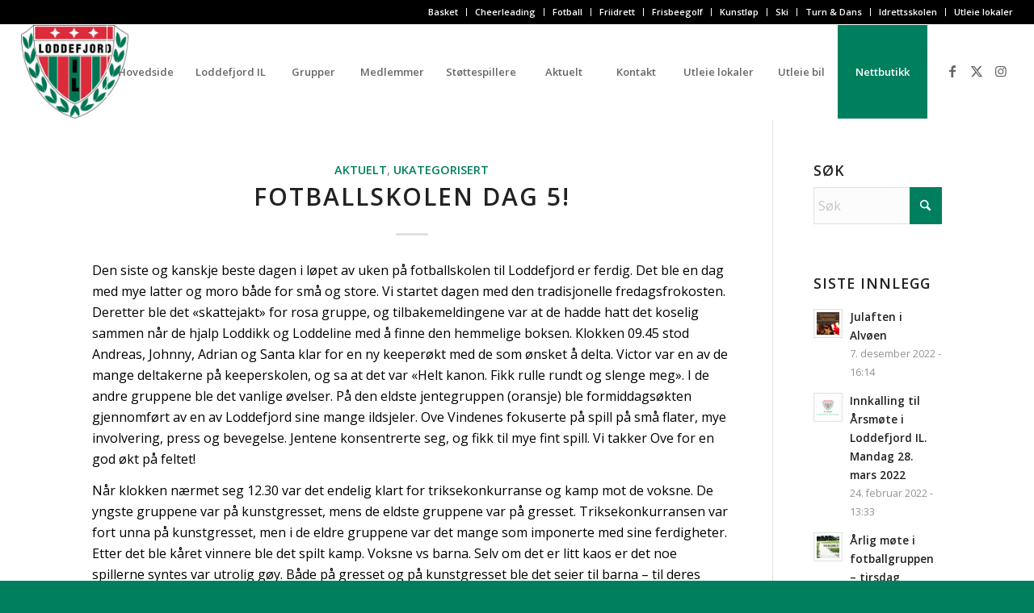

--- FILE ---
content_type: text/html; charset=UTF-8
request_url: https://www.loddefjordil.no/2016/06/
body_size: 189460
content:
<!DOCTYPE html>
<html lang="nb-NO" class="html_stretched responsive av-preloader-disabled  html_header_top html_logo_left html_main_nav_header html_menu_right html_large html_header_sticky html_header_shrinking html_header_topbar_active html_mobile_menu_phone html_header_searchicon_disabled html_content_align_center html_header_unstick_top_disabled html_header_stretch html_elegant-blog html_av-submenu-hidden html_av-submenu-display-click html_av-overlay-side html_av-overlay-side-classic html_av-submenu-noclone html_entry_id_6872 av-cookies-no-cookie-consent av-no-preview av-default-lightbox html_text_menu_active av-mobile-menu-switch-default">
<head>
<meta charset="UTF-8" />


<!-- mobile setting -->
<meta name="viewport" content="width=device-width, initial-scale=1">

<!-- Scripts/CSS and wp_head hook -->
<meta name='robots' content='noindex, follow' />
	<style>img:is([sizes="auto" i], [sizes^="auto," i]) { contain-intrinsic-size: 3000px 1500px }</style>
	
	<!-- This site is optimized with the Yoast SEO plugin v24.6 - https://yoast.com/wordpress/plugins/seo/ -->
	<title>juni 2016 - Loddefjord IL</title>
	<meta property="og:locale" content="nb_NO" />
	<meta property="og:type" content="website" />
	<meta property="og:title" content="juni 2016 - Loddefjord IL" />
	<meta property="og:url" content="https://www.loddefjordil.no/2016/06/" />
	<meta property="og:site_name" content="Loddefjord IL" />
	<meta name="twitter:card" content="summary_large_image" />
	<script type="application/ld+json" class="yoast-schema-graph">{"@context":"https://schema.org","@graph":[{"@type":"CollectionPage","@id":"https://www.loddefjordil.no/2016/06/","url":"https://www.loddefjordil.no/2016/06/","name":"juni 2016 - Loddefjord IL","isPartOf":{"@id":"https://www.loddefjordil.no/#website"},"primaryImageOfPage":{"@id":"https://www.loddefjordil.no/2016/06/#primaryimage"},"image":{"@id":"https://www.loddefjordil.no/2016/06/#primaryimage"},"thumbnailUrl":"https://www.loddefjordil.no/wp-content/uploads/2016/06/13509783_10154057866095862_975583713_o.jpg","breadcrumb":{"@id":"https://www.loddefjordil.no/2016/06/#breadcrumb"},"inLanguage":"nb-NO"},{"@type":"ImageObject","inLanguage":"nb-NO","@id":"https://www.loddefjordil.no/2016/06/#primaryimage","url":"https://www.loddefjordil.no/wp-content/uploads/2016/06/13509783_10154057866095862_975583713_o.jpg","contentUrl":"https://www.loddefjordil.no/wp-content/uploads/2016/06/13509783_10154057866095862_975583713_o.jpg","width":1196,"height":800},{"@type":"BreadcrumbList","@id":"https://www.loddefjordil.no/2016/06/#breadcrumb","itemListElement":[{"@type":"ListItem","position":1,"name":"Hjem","item":"https://www.loddefjordil.no/ny-hovedside/"},{"@type":"ListItem","position":2,"name":"Arkiver for juni 2016"}]},{"@type":"WebSite","@id":"https://www.loddefjordil.no/#website","url":"https://www.loddefjordil.no/","name":"Loddefjord IL","description":"- en klubb å være glad i","publisher":{"@id":"https://www.loddefjordil.no/#organization"},"potentialAction":[{"@type":"SearchAction","target":{"@type":"EntryPoint","urlTemplate":"https://www.loddefjordil.no/?s={search_term_string}"},"query-input":{"@type":"PropertyValueSpecification","valueRequired":true,"valueName":"search_term_string"}}],"inLanguage":"nb-NO"},{"@type":"Organization","@id":"https://www.loddefjordil.no/#organization","name":"Loddefjord IL","url":"https://www.loddefjordil.no/","logo":{"@type":"ImageObject","inLanguage":"nb-NO","@id":"https://www.loddefjordil.no/#/schema/logo/image/","url":"https://www.loddefjordil.no/wp-content/uploads/2023/05/Loddefjord-IL_logo-300x260-1.jpg","contentUrl":"https://www.loddefjordil.no/wp-content/uploads/2023/05/Loddefjord-IL_logo-300x260-1.jpg","width":300,"height":260,"caption":"Loddefjord IL"},"image":{"@id":"https://www.loddefjordil.no/#/schema/logo/image/"},"sameAs":["https://facebook.com/loddefjordil"]}]}</script>
	<!-- / Yoast SEO plugin. -->


<link rel="alternate" type="application/rss+xml" title="Loddefjord IL &raquo; strøm" href="https://www.loddefjordil.no/feed/" />
<link rel="alternate" type="application/rss+xml" title="Loddefjord IL &raquo; kommentarstrøm" href="https://www.loddefjordil.no/comments/feed/" />

<!-- google webfont font replacement -->

			<script type='text/javascript'>

				(function() {

					/*	check if webfonts are disabled by user setting via cookie - or user must opt in.	*/
					var html = document.getElementsByTagName('html')[0];
					var cookie_check = html.className.indexOf('av-cookies-needs-opt-in') >= 0 || html.className.indexOf('av-cookies-can-opt-out') >= 0;
					var allow_continue = true;
					var silent_accept_cookie = html.className.indexOf('av-cookies-user-silent-accept') >= 0;

					if( cookie_check && ! silent_accept_cookie )
					{
						if( ! document.cookie.match(/aviaCookieConsent/) || html.className.indexOf('av-cookies-session-refused') >= 0 )
						{
							allow_continue = false;
						}
						else
						{
							if( ! document.cookie.match(/aviaPrivacyRefuseCookiesHideBar/) )
							{
								allow_continue = false;
							}
							else if( ! document.cookie.match(/aviaPrivacyEssentialCookiesEnabled/) )
							{
								allow_continue = false;
							}
							else if( document.cookie.match(/aviaPrivacyGoogleWebfontsDisabled/) )
							{
								allow_continue = false;
							}
						}
					}

					if( allow_continue )
					{
						var f = document.createElement('link');

						f.type 	= 'text/css';
						f.rel 	= 'stylesheet';
						f.href 	= 'https://fonts.googleapis.com/css?family=Open+Sans:400,600&display=auto';
						f.id 	= 'avia-google-webfont';

						document.getElementsByTagName('head')[0].appendChild(f);
					}
				})();

			</script>
			<script type="text/javascript">
/* <![CDATA[ */
window._wpemojiSettings = {"baseUrl":"https:\/\/s.w.org\/images\/core\/emoji\/15.0.3\/72x72\/","ext":".png","svgUrl":"https:\/\/s.w.org\/images\/core\/emoji\/15.0.3\/svg\/","svgExt":".svg","source":{"concatemoji":"https:\/\/www.loddefjordil.no\/wp-includes\/js\/wp-emoji-release.min.js?ver=2ec957cbe6c91e87c0a26f6e1f6f2e96"}};
/*! This file is auto-generated */
!function(i,n){var o,s,e;function c(e){try{var t={supportTests:e,timestamp:(new Date).valueOf()};sessionStorage.setItem(o,JSON.stringify(t))}catch(e){}}function p(e,t,n){e.clearRect(0,0,e.canvas.width,e.canvas.height),e.fillText(t,0,0);var t=new Uint32Array(e.getImageData(0,0,e.canvas.width,e.canvas.height).data),r=(e.clearRect(0,0,e.canvas.width,e.canvas.height),e.fillText(n,0,0),new Uint32Array(e.getImageData(0,0,e.canvas.width,e.canvas.height).data));return t.every(function(e,t){return e===r[t]})}function u(e,t,n){switch(t){case"flag":return n(e,"\ud83c\udff3\ufe0f\u200d\u26a7\ufe0f","\ud83c\udff3\ufe0f\u200b\u26a7\ufe0f")?!1:!n(e,"\ud83c\uddfa\ud83c\uddf3","\ud83c\uddfa\u200b\ud83c\uddf3")&&!n(e,"\ud83c\udff4\udb40\udc67\udb40\udc62\udb40\udc65\udb40\udc6e\udb40\udc67\udb40\udc7f","\ud83c\udff4\u200b\udb40\udc67\u200b\udb40\udc62\u200b\udb40\udc65\u200b\udb40\udc6e\u200b\udb40\udc67\u200b\udb40\udc7f");case"emoji":return!n(e,"\ud83d\udc26\u200d\u2b1b","\ud83d\udc26\u200b\u2b1b")}return!1}function f(e,t,n){var r="undefined"!=typeof WorkerGlobalScope&&self instanceof WorkerGlobalScope?new OffscreenCanvas(300,150):i.createElement("canvas"),a=r.getContext("2d",{willReadFrequently:!0}),o=(a.textBaseline="top",a.font="600 32px Arial",{});return e.forEach(function(e){o[e]=t(a,e,n)}),o}function t(e){var t=i.createElement("script");t.src=e,t.defer=!0,i.head.appendChild(t)}"undefined"!=typeof Promise&&(o="wpEmojiSettingsSupports",s=["flag","emoji"],n.supports={everything:!0,everythingExceptFlag:!0},e=new Promise(function(e){i.addEventListener("DOMContentLoaded",e,{once:!0})}),new Promise(function(t){var n=function(){try{var e=JSON.parse(sessionStorage.getItem(o));if("object"==typeof e&&"number"==typeof e.timestamp&&(new Date).valueOf()<e.timestamp+604800&&"object"==typeof e.supportTests)return e.supportTests}catch(e){}return null}();if(!n){if("undefined"!=typeof Worker&&"undefined"!=typeof OffscreenCanvas&&"undefined"!=typeof URL&&URL.createObjectURL&&"undefined"!=typeof Blob)try{var e="postMessage("+f.toString()+"("+[JSON.stringify(s),u.toString(),p.toString()].join(",")+"));",r=new Blob([e],{type:"text/javascript"}),a=new Worker(URL.createObjectURL(r),{name:"wpTestEmojiSupports"});return void(a.onmessage=function(e){c(n=e.data),a.terminate(),t(n)})}catch(e){}c(n=f(s,u,p))}t(n)}).then(function(e){for(var t in e)n.supports[t]=e[t],n.supports.everything=n.supports.everything&&n.supports[t],"flag"!==t&&(n.supports.everythingExceptFlag=n.supports.everythingExceptFlag&&n.supports[t]);n.supports.everythingExceptFlag=n.supports.everythingExceptFlag&&!n.supports.flag,n.DOMReady=!1,n.readyCallback=function(){n.DOMReady=!0}}).then(function(){return e}).then(function(){var e;n.supports.everything||(n.readyCallback(),(e=n.source||{}).concatemoji?t(e.concatemoji):e.wpemoji&&e.twemoji&&(t(e.twemoji),t(e.wpemoji)))}))}((window,document),window._wpemojiSettings);
/* ]]> */
</script>
<link rel='stylesheet' id='avia-grid-css' href='https://www.loddefjordil.no/wp-content/themes/enfold/css/grid.css?ver=7.0' type='text/css' media='all' />
<link rel='stylesheet' id='avia-base-css' href='https://www.loddefjordil.no/wp-content/themes/enfold/css/base.css?ver=7.0' type='text/css' media='all' />
<link rel='stylesheet' id='avia-layout-css' href='https://www.loddefjordil.no/wp-content/themes/enfold/css/layout.css?ver=7.0' type='text/css' media='all' />
<link rel='stylesheet' id='avia-module-audioplayer-css' href='https://www.loddefjordil.no/wp-content/themes/enfold/config-templatebuilder/avia-shortcodes/audio-player/audio-player.css?ver=7.0' type='text/css' media='all' />
<link rel='stylesheet' id='avia-module-blog-css' href='https://www.loddefjordil.no/wp-content/themes/enfold/config-templatebuilder/avia-shortcodes/blog/blog.css?ver=7.0' type='text/css' media='all' />
<link rel='stylesheet' id='avia-module-postslider-css' href='https://www.loddefjordil.no/wp-content/themes/enfold/config-templatebuilder/avia-shortcodes/postslider/postslider.css?ver=7.0' type='text/css' media='all' />
<link rel='stylesheet' id='avia-module-button-css' href='https://www.loddefjordil.no/wp-content/themes/enfold/config-templatebuilder/avia-shortcodes/buttons/buttons.css?ver=7.0' type='text/css' media='all' />
<link rel='stylesheet' id='avia-module-buttonrow-css' href='https://www.loddefjordil.no/wp-content/themes/enfold/config-templatebuilder/avia-shortcodes/buttonrow/buttonrow.css?ver=7.0' type='text/css' media='all' />
<link rel='stylesheet' id='avia-module-button-fullwidth-css' href='https://www.loddefjordil.no/wp-content/themes/enfold/config-templatebuilder/avia-shortcodes/buttons_fullwidth/buttons_fullwidth.css?ver=7.0' type='text/css' media='all' />
<link rel='stylesheet' id='avia-module-catalogue-css' href='https://www.loddefjordil.no/wp-content/themes/enfold/config-templatebuilder/avia-shortcodes/catalogue/catalogue.css?ver=7.0' type='text/css' media='all' />
<link rel='stylesheet' id='avia-module-comments-css' href='https://www.loddefjordil.no/wp-content/themes/enfold/config-templatebuilder/avia-shortcodes/comments/comments.css?ver=7.0' type='text/css' media='all' />
<link rel='stylesheet' id='avia-module-contact-css' href='https://www.loddefjordil.no/wp-content/themes/enfold/config-templatebuilder/avia-shortcodes/contact/contact.css?ver=7.0' type='text/css' media='all' />
<link rel='stylesheet' id='avia-module-slideshow-css' href='https://www.loddefjordil.no/wp-content/themes/enfold/config-templatebuilder/avia-shortcodes/slideshow/slideshow.css?ver=7.0' type='text/css' media='all' />
<link rel='stylesheet' id='avia-module-slideshow-contentpartner-css' href='https://www.loddefjordil.no/wp-content/themes/enfold/config-templatebuilder/avia-shortcodes/contentslider/contentslider.css?ver=7.0' type='text/css' media='all' />
<link rel='stylesheet' id='avia-module-countdown-css' href='https://www.loddefjordil.no/wp-content/themes/enfold/config-templatebuilder/avia-shortcodes/countdown/countdown.css?ver=7.0' type='text/css' media='all' />
<link rel='stylesheet' id='avia-module-dynamic-field-css' href='https://www.loddefjordil.no/wp-content/themes/enfold/config-templatebuilder/avia-shortcodes/dynamic_field/dynamic_field.css?ver=7.0' type='text/css' media='all' />
<link rel='stylesheet' id='avia-module-gallery-css' href='https://www.loddefjordil.no/wp-content/themes/enfold/config-templatebuilder/avia-shortcodes/gallery/gallery.css?ver=7.0' type='text/css' media='all' />
<link rel='stylesheet' id='avia-module-gallery-hor-css' href='https://www.loddefjordil.no/wp-content/themes/enfold/config-templatebuilder/avia-shortcodes/gallery_horizontal/gallery_horizontal.css?ver=7.0' type='text/css' media='all' />
<link rel='stylesheet' id='avia-module-maps-css' href='https://www.loddefjordil.no/wp-content/themes/enfold/config-templatebuilder/avia-shortcodes/google_maps/google_maps.css?ver=7.0' type='text/css' media='all' />
<link rel='stylesheet' id='avia-module-gridrow-css' href='https://www.loddefjordil.no/wp-content/themes/enfold/config-templatebuilder/avia-shortcodes/grid_row/grid_row.css?ver=7.0' type='text/css' media='all' />
<link rel='stylesheet' id='avia-module-heading-css' href='https://www.loddefjordil.no/wp-content/themes/enfold/config-templatebuilder/avia-shortcodes/heading/heading.css?ver=7.0' type='text/css' media='all' />
<link rel='stylesheet' id='avia-module-rotator-css' href='https://www.loddefjordil.no/wp-content/themes/enfold/config-templatebuilder/avia-shortcodes/headline_rotator/headline_rotator.css?ver=7.0' type='text/css' media='all' />
<link rel='stylesheet' id='avia-module-hr-css' href='https://www.loddefjordil.no/wp-content/themes/enfold/config-templatebuilder/avia-shortcodes/hr/hr.css?ver=7.0' type='text/css' media='all' />
<link rel='stylesheet' id='avia-module-icon-css' href='https://www.loddefjordil.no/wp-content/themes/enfold/config-templatebuilder/avia-shortcodes/icon/icon.css?ver=7.0' type='text/css' media='all' />
<link rel='stylesheet' id='avia-module-icon-circles-css' href='https://www.loddefjordil.no/wp-content/themes/enfold/config-templatebuilder/avia-shortcodes/icon_circles/icon_circles.css?ver=7.0' type='text/css' media='all' />
<link rel='stylesheet' id='avia-module-iconbox-css' href='https://www.loddefjordil.no/wp-content/themes/enfold/config-templatebuilder/avia-shortcodes/iconbox/iconbox.css?ver=7.0' type='text/css' media='all' />
<link rel='stylesheet' id='avia-module-icongrid-css' href='https://www.loddefjordil.no/wp-content/themes/enfold/config-templatebuilder/avia-shortcodes/icongrid/icongrid.css?ver=7.0' type='text/css' media='all' />
<link rel='stylesheet' id='avia-module-iconlist-css' href='https://www.loddefjordil.no/wp-content/themes/enfold/config-templatebuilder/avia-shortcodes/iconlist/iconlist.css?ver=7.0' type='text/css' media='all' />
<link rel='stylesheet' id='avia-module-image-css' href='https://www.loddefjordil.no/wp-content/themes/enfold/config-templatebuilder/avia-shortcodes/image/image.css?ver=7.0' type='text/css' media='all' />
<link rel='stylesheet' id='avia-module-image-diff-css' href='https://www.loddefjordil.no/wp-content/themes/enfold/config-templatebuilder/avia-shortcodes/image_diff/image_diff.css?ver=7.0' type='text/css' media='all' />
<link rel='stylesheet' id='avia-module-hotspot-css' href='https://www.loddefjordil.no/wp-content/themes/enfold/config-templatebuilder/avia-shortcodes/image_hotspots/image_hotspots.css?ver=7.0' type='text/css' media='all' />
<link rel='stylesheet' id='avia-module-sc-lottie-animation-css' href='https://www.loddefjordil.no/wp-content/themes/enfold/config-templatebuilder/avia-shortcodes/lottie_animation/lottie_animation.css?ver=7.0' type='text/css' media='all' />
<link rel='stylesheet' id='avia-module-magazine-css' href='https://www.loddefjordil.no/wp-content/themes/enfold/config-templatebuilder/avia-shortcodes/magazine/magazine.css?ver=7.0' type='text/css' media='all' />
<link rel='stylesheet' id='avia-module-masonry-css' href='https://www.loddefjordil.no/wp-content/themes/enfold/config-templatebuilder/avia-shortcodes/masonry_entries/masonry_entries.css?ver=7.0' type='text/css' media='all' />
<link rel='stylesheet' id='avia-siteloader-css' href='https://www.loddefjordil.no/wp-content/themes/enfold/css/avia-snippet-site-preloader.css?ver=7.0' type='text/css' media='all' />
<link rel='stylesheet' id='avia-module-menu-css' href='https://www.loddefjordil.no/wp-content/themes/enfold/config-templatebuilder/avia-shortcodes/menu/menu.css?ver=7.0' type='text/css' media='all' />
<link rel='stylesheet' id='avia-module-notification-css' href='https://www.loddefjordil.no/wp-content/themes/enfold/config-templatebuilder/avia-shortcodes/notification/notification.css?ver=7.0' type='text/css' media='all' />
<link rel='stylesheet' id='avia-module-numbers-css' href='https://www.loddefjordil.no/wp-content/themes/enfold/config-templatebuilder/avia-shortcodes/numbers/numbers.css?ver=7.0' type='text/css' media='all' />
<link rel='stylesheet' id='avia-module-portfolio-css' href='https://www.loddefjordil.no/wp-content/themes/enfold/config-templatebuilder/avia-shortcodes/portfolio/portfolio.css?ver=7.0' type='text/css' media='all' />
<link rel='stylesheet' id='avia-module-post-metadata-css' href='https://www.loddefjordil.no/wp-content/themes/enfold/config-templatebuilder/avia-shortcodes/post_metadata/post_metadata.css?ver=7.0' type='text/css' media='all' />
<link rel='stylesheet' id='avia-module-progress-bar-css' href='https://www.loddefjordil.no/wp-content/themes/enfold/config-templatebuilder/avia-shortcodes/progressbar/progressbar.css?ver=7.0' type='text/css' media='all' />
<link rel='stylesheet' id='avia-module-promobox-css' href='https://www.loddefjordil.no/wp-content/themes/enfold/config-templatebuilder/avia-shortcodes/promobox/promobox.css?ver=7.0' type='text/css' media='all' />
<link rel='stylesheet' id='avia-sc-search-css' href='https://www.loddefjordil.no/wp-content/themes/enfold/config-templatebuilder/avia-shortcodes/search/search.css?ver=7.0' type='text/css' media='all' />
<link rel='stylesheet' id='avia-module-slideshow-accordion-css' href='https://www.loddefjordil.no/wp-content/themes/enfold/config-templatebuilder/avia-shortcodes/slideshow_accordion/slideshow_accordion.css?ver=7.0' type='text/css' media='all' />
<link rel='stylesheet' id='avia-module-slideshow-feature-image-css' href='https://www.loddefjordil.no/wp-content/themes/enfold/config-templatebuilder/avia-shortcodes/slideshow_feature_image/slideshow_feature_image.css?ver=7.0' type='text/css' media='all' />
<link rel='stylesheet' id='avia-module-slideshow-fullsize-css' href='https://www.loddefjordil.no/wp-content/themes/enfold/config-templatebuilder/avia-shortcodes/slideshow_fullsize/slideshow_fullsize.css?ver=7.0' type='text/css' media='all' />
<link rel='stylesheet' id='avia-module-slideshow-fullscreen-css' href='https://www.loddefjordil.no/wp-content/themes/enfold/config-templatebuilder/avia-shortcodes/slideshow_fullscreen/slideshow_fullscreen.css?ver=7.0' type='text/css' media='all' />
<link rel='stylesheet' id='avia-module-slideshow-ls-css' href='https://www.loddefjordil.no/wp-content/themes/enfold/config-templatebuilder/avia-shortcodes/slideshow_layerslider/slideshow_layerslider.css?ver=7.0' type='text/css' media='all' />
<link rel='stylesheet' id='avia-module-social-css' href='https://www.loddefjordil.no/wp-content/themes/enfold/config-templatebuilder/avia-shortcodes/social_share/social_share.css?ver=7.0' type='text/css' media='all' />
<link rel='stylesheet' id='avia-module-tabsection-css' href='https://www.loddefjordil.no/wp-content/themes/enfold/config-templatebuilder/avia-shortcodes/tab_section/tab_section.css?ver=7.0' type='text/css' media='all' />
<link rel='stylesheet' id='avia-module-table-css' href='https://www.loddefjordil.no/wp-content/themes/enfold/config-templatebuilder/avia-shortcodes/table/table.css?ver=7.0' type='text/css' media='all' />
<link rel='stylesheet' id='avia-module-tabs-css' href='https://www.loddefjordil.no/wp-content/themes/enfold/config-templatebuilder/avia-shortcodes/tabs/tabs.css?ver=7.0' type='text/css' media='all' />
<link rel='stylesheet' id='avia-module-team-css' href='https://www.loddefjordil.no/wp-content/themes/enfold/config-templatebuilder/avia-shortcodes/team/team.css?ver=7.0' type='text/css' media='all' />
<link rel='stylesheet' id='avia-module-testimonials-css' href='https://www.loddefjordil.no/wp-content/themes/enfold/config-templatebuilder/avia-shortcodes/testimonials/testimonials.css?ver=7.0' type='text/css' media='all' />
<link rel='stylesheet' id='avia-module-timeline-css' href='https://www.loddefjordil.no/wp-content/themes/enfold/config-templatebuilder/avia-shortcodes/timeline/timeline.css?ver=7.0' type='text/css' media='all' />
<link rel='stylesheet' id='avia-module-toggles-css' href='https://www.loddefjordil.no/wp-content/themes/enfold/config-templatebuilder/avia-shortcodes/toggles/toggles.css?ver=7.0' type='text/css' media='all' />
<link rel='stylesheet' id='avia-module-video-css' href='https://www.loddefjordil.no/wp-content/themes/enfold/config-templatebuilder/avia-shortcodes/video/video.css?ver=7.0' type='text/css' media='all' />
<style id='wp-emoji-styles-inline-css' type='text/css'>

	img.wp-smiley, img.emoji {
		display: inline !important;
		border: none !important;
		box-shadow: none !important;
		height: 1em !important;
		width: 1em !important;
		margin: 0 0.07em !important;
		vertical-align: -0.1em !important;
		background: none !important;
		padding: 0 !important;
	}
</style>
<link rel='stylesheet' id='wp-block-library-css' href='https://www.loddefjordil.no/wp-includes/css/dist/block-library/style.min.css?ver=2ec957cbe6c91e87c0a26f6e1f6f2e96' type='text/css' media='all' />
<style id='global-styles-inline-css' type='text/css'>
:root{--wp--preset--aspect-ratio--square: 1;--wp--preset--aspect-ratio--4-3: 4/3;--wp--preset--aspect-ratio--3-4: 3/4;--wp--preset--aspect-ratio--3-2: 3/2;--wp--preset--aspect-ratio--2-3: 2/3;--wp--preset--aspect-ratio--16-9: 16/9;--wp--preset--aspect-ratio--9-16: 9/16;--wp--preset--color--black: #000000;--wp--preset--color--cyan-bluish-gray: #abb8c3;--wp--preset--color--white: #ffffff;--wp--preset--color--pale-pink: #f78da7;--wp--preset--color--vivid-red: #cf2e2e;--wp--preset--color--luminous-vivid-orange: #ff6900;--wp--preset--color--luminous-vivid-amber: #fcb900;--wp--preset--color--light-green-cyan: #7bdcb5;--wp--preset--color--vivid-green-cyan: #00d084;--wp--preset--color--pale-cyan-blue: #8ed1fc;--wp--preset--color--vivid-cyan-blue: #0693e3;--wp--preset--color--vivid-purple: #9b51e0;--wp--preset--color--metallic-red: #b02b2c;--wp--preset--color--maximum-yellow-red: #edae44;--wp--preset--color--yellow-sun: #eeee22;--wp--preset--color--palm-leaf: #83a846;--wp--preset--color--aero: #7bb0e7;--wp--preset--color--old-lavender: #745f7e;--wp--preset--color--steel-teal: #5f8789;--wp--preset--color--raspberry-pink: #d65799;--wp--preset--color--medium-turquoise: #4ecac2;--wp--preset--gradient--vivid-cyan-blue-to-vivid-purple: linear-gradient(135deg,rgba(6,147,227,1) 0%,rgb(155,81,224) 100%);--wp--preset--gradient--light-green-cyan-to-vivid-green-cyan: linear-gradient(135deg,rgb(122,220,180) 0%,rgb(0,208,130) 100%);--wp--preset--gradient--luminous-vivid-amber-to-luminous-vivid-orange: linear-gradient(135deg,rgba(252,185,0,1) 0%,rgba(255,105,0,1) 100%);--wp--preset--gradient--luminous-vivid-orange-to-vivid-red: linear-gradient(135deg,rgba(255,105,0,1) 0%,rgb(207,46,46) 100%);--wp--preset--gradient--very-light-gray-to-cyan-bluish-gray: linear-gradient(135deg,rgb(238,238,238) 0%,rgb(169,184,195) 100%);--wp--preset--gradient--cool-to-warm-spectrum: linear-gradient(135deg,rgb(74,234,220) 0%,rgb(151,120,209) 20%,rgb(207,42,186) 40%,rgb(238,44,130) 60%,rgb(251,105,98) 80%,rgb(254,248,76) 100%);--wp--preset--gradient--blush-light-purple: linear-gradient(135deg,rgb(255,206,236) 0%,rgb(152,150,240) 100%);--wp--preset--gradient--blush-bordeaux: linear-gradient(135deg,rgb(254,205,165) 0%,rgb(254,45,45) 50%,rgb(107,0,62) 100%);--wp--preset--gradient--luminous-dusk: linear-gradient(135deg,rgb(255,203,112) 0%,rgb(199,81,192) 50%,rgb(65,88,208) 100%);--wp--preset--gradient--pale-ocean: linear-gradient(135deg,rgb(255,245,203) 0%,rgb(182,227,212) 50%,rgb(51,167,181) 100%);--wp--preset--gradient--electric-grass: linear-gradient(135deg,rgb(202,248,128) 0%,rgb(113,206,126) 100%);--wp--preset--gradient--midnight: linear-gradient(135deg,rgb(2,3,129) 0%,rgb(40,116,252) 100%);--wp--preset--font-size--small: 1rem;--wp--preset--font-size--medium: 1.125rem;--wp--preset--font-size--large: 1.75rem;--wp--preset--font-size--x-large: clamp(1.75rem, 3vw, 2.25rem);--wp--preset--spacing--20: 0.44rem;--wp--preset--spacing--30: 0.67rem;--wp--preset--spacing--40: 1rem;--wp--preset--spacing--50: 1.5rem;--wp--preset--spacing--60: 2.25rem;--wp--preset--spacing--70: 3.38rem;--wp--preset--spacing--80: 5.06rem;--wp--preset--shadow--natural: 6px 6px 9px rgba(0, 0, 0, 0.2);--wp--preset--shadow--deep: 12px 12px 50px rgba(0, 0, 0, 0.4);--wp--preset--shadow--sharp: 6px 6px 0px rgba(0, 0, 0, 0.2);--wp--preset--shadow--outlined: 6px 6px 0px -3px rgba(255, 255, 255, 1), 6px 6px rgba(0, 0, 0, 1);--wp--preset--shadow--crisp: 6px 6px 0px rgba(0, 0, 0, 1);}:root { --wp--style--global--content-size: 800px;--wp--style--global--wide-size: 1130px; }:where(body) { margin: 0; }.wp-site-blocks > .alignleft { float: left; margin-right: 2em; }.wp-site-blocks > .alignright { float: right; margin-left: 2em; }.wp-site-blocks > .aligncenter { justify-content: center; margin-left: auto; margin-right: auto; }:where(.is-layout-flex){gap: 0.5em;}:where(.is-layout-grid){gap: 0.5em;}.is-layout-flow > .alignleft{float: left;margin-inline-start: 0;margin-inline-end: 2em;}.is-layout-flow > .alignright{float: right;margin-inline-start: 2em;margin-inline-end: 0;}.is-layout-flow > .aligncenter{margin-left: auto !important;margin-right: auto !important;}.is-layout-constrained > .alignleft{float: left;margin-inline-start: 0;margin-inline-end: 2em;}.is-layout-constrained > .alignright{float: right;margin-inline-start: 2em;margin-inline-end: 0;}.is-layout-constrained > .aligncenter{margin-left: auto !important;margin-right: auto !important;}.is-layout-constrained > :where(:not(.alignleft):not(.alignright):not(.alignfull)){max-width: var(--wp--style--global--content-size);margin-left: auto !important;margin-right: auto !important;}.is-layout-constrained > .alignwide{max-width: var(--wp--style--global--wide-size);}body .is-layout-flex{display: flex;}.is-layout-flex{flex-wrap: wrap;align-items: center;}.is-layout-flex > :is(*, div){margin: 0;}body .is-layout-grid{display: grid;}.is-layout-grid > :is(*, div){margin: 0;}body{padding-top: 0px;padding-right: 0px;padding-bottom: 0px;padding-left: 0px;}a:where(:not(.wp-element-button)){text-decoration: underline;}:root :where(.wp-element-button, .wp-block-button__link){background-color: #32373c;border-width: 0;color: #fff;font-family: inherit;font-size: inherit;line-height: inherit;padding: calc(0.667em + 2px) calc(1.333em + 2px);text-decoration: none;}.has-black-color{color: var(--wp--preset--color--black) !important;}.has-cyan-bluish-gray-color{color: var(--wp--preset--color--cyan-bluish-gray) !important;}.has-white-color{color: var(--wp--preset--color--white) !important;}.has-pale-pink-color{color: var(--wp--preset--color--pale-pink) !important;}.has-vivid-red-color{color: var(--wp--preset--color--vivid-red) !important;}.has-luminous-vivid-orange-color{color: var(--wp--preset--color--luminous-vivid-orange) !important;}.has-luminous-vivid-amber-color{color: var(--wp--preset--color--luminous-vivid-amber) !important;}.has-light-green-cyan-color{color: var(--wp--preset--color--light-green-cyan) !important;}.has-vivid-green-cyan-color{color: var(--wp--preset--color--vivid-green-cyan) !important;}.has-pale-cyan-blue-color{color: var(--wp--preset--color--pale-cyan-blue) !important;}.has-vivid-cyan-blue-color{color: var(--wp--preset--color--vivid-cyan-blue) !important;}.has-vivid-purple-color{color: var(--wp--preset--color--vivid-purple) !important;}.has-metallic-red-color{color: var(--wp--preset--color--metallic-red) !important;}.has-maximum-yellow-red-color{color: var(--wp--preset--color--maximum-yellow-red) !important;}.has-yellow-sun-color{color: var(--wp--preset--color--yellow-sun) !important;}.has-palm-leaf-color{color: var(--wp--preset--color--palm-leaf) !important;}.has-aero-color{color: var(--wp--preset--color--aero) !important;}.has-old-lavender-color{color: var(--wp--preset--color--old-lavender) !important;}.has-steel-teal-color{color: var(--wp--preset--color--steel-teal) !important;}.has-raspberry-pink-color{color: var(--wp--preset--color--raspberry-pink) !important;}.has-medium-turquoise-color{color: var(--wp--preset--color--medium-turquoise) !important;}.has-black-background-color{background-color: var(--wp--preset--color--black) !important;}.has-cyan-bluish-gray-background-color{background-color: var(--wp--preset--color--cyan-bluish-gray) !important;}.has-white-background-color{background-color: var(--wp--preset--color--white) !important;}.has-pale-pink-background-color{background-color: var(--wp--preset--color--pale-pink) !important;}.has-vivid-red-background-color{background-color: var(--wp--preset--color--vivid-red) !important;}.has-luminous-vivid-orange-background-color{background-color: var(--wp--preset--color--luminous-vivid-orange) !important;}.has-luminous-vivid-amber-background-color{background-color: var(--wp--preset--color--luminous-vivid-amber) !important;}.has-light-green-cyan-background-color{background-color: var(--wp--preset--color--light-green-cyan) !important;}.has-vivid-green-cyan-background-color{background-color: var(--wp--preset--color--vivid-green-cyan) !important;}.has-pale-cyan-blue-background-color{background-color: var(--wp--preset--color--pale-cyan-blue) !important;}.has-vivid-cyan-blue-background-color{background-color: var(--wp--preset--color--vivid-cyan-blue) !important;}.has-vivid-purple-background-color{background-color: var(--wp--preset--color--vivid-purple) !important;}.has-metallic-red-background-color{background-color: var(--wp--preset--color--metallic-red) !important;}.has-maximum-yellow-red-background-color{background-color: var(--wp--preset--color--maximum-yellow-red) !important;}.has-yellow-sun-background-color{background-color: var(--wp--preset--color--yellow-sun) !important;}.has-palm-leaf-background-color{background-color: var(--wp--preset--color--palm-leaf) !important;}.has-aero-background-color{background-color: var(--wp--preset--color--aero) !important;}.has-old-lavender-background-color{background-color: var(--wp--preset--color--old-lavender) !important;}.has-steel-teal-background-color{background-color: var(--wp--preset--color--steel-teal) !important;}.has-raspberry-pink-background-color{background-color: var(--wp--preset--color--raspberry-pink) !important;}.has-medium-turquoise-background-color{background-color: var(--wp--preset--color--medium-turquoise) !important;}.has-black-border-color{border-color: var(--wp--preset--color--black) !important;}.has-cyan-bluish-gray-border-color{border-color: var(--wp--preset--color--cyan-bluish-gray) !important;}.has-white-border-color{border-color: var(--wp--preset--color--white) !important;}.has-pale-pink-border-color{border-color: var(--wp--preset--color--pale-pink) !important;}.has-vivid-red-border-color{border-color: var(--wp--preset--color--vivid-red) !important;}.has-luminous-vivid-orange-border-color{border-color: var(--wp--preset--color--luminous-vivid-orange) !important;}.has-luminous-vivid-amber-border-color{border-color: var(--wp--preset--color--luminous-vivid-amber) !important;}.has-light-green-cyan-border-color{border-color: var(--wp--preset--color--light-green-cyan) !important;}.has-vivid-green-cyan-border-color{border-color: var(--wp--preset--color--vivid-green-cyan) !important;}.has-pale-cyan-blue-border-color{border-color: var(--wp--preset--color--pale-cyan-blue) !important;}.has-vivid-cyan-blue-border-color{border-color: var(--wp--preset--color--vivid-cyan-blue) !important;}.has-vivid-purple-border-color{border-color: var(--wp--preset--color--vivid-purple) !important;}.has-metallic-red-border-color{border-color: var(--wp--preset--color--metallic-red) !important;}.has-maximum-yellow-red-border-color{border-color: var(--wp--preset--color--maximum-yellow-red) !important;}.has-yellow-sun-border-color{border-color: var(--wp--preset--color--yellow-sun) !important;}.has-palm-leaf-border-color{border-color: var(--wp--preset--color--palm-leaf) !important;}.has-aero-border-color{border-color: var(--wp--preset--color--aero) !important;}.has-old-lavender-border-color{border-color: var(--wp--preset--color--old-lavender) !important;}.has-steel-teal-border-color{border-color: var(--wp--preset--color--steel-teal) !important;}.has-raspberry-pink-border-color{border-color: var(--wp--preset--color--raspberry-pink) !important;}.has-medium-turquoise-border-color{border-color: var(--wp--preset--color--medium-turquoise) !important;}.has-vivid-cyan-blue-to-vivid-purple-gradient-background{background: var(--wp--preset--gradient--vivid-cyan-blue-to-vivid-purple) !important;}.has-light-green-cyan-to-vivid-green-cyan-gradient-background{background: var(--wp--preset--gradient--light-green-cyan-to-vivid-green-cyan) !important;}.has-luminous-vivid-amber-to-luminous-vivid-orange-gradient-background{background: var(--wp--preset--gradient--luminous-vivid-amber-to-luminous-vivid-orange) !important;}.has-luminous-vivid-orange-to-vivid-red-gradient-background{background: var(--wp--preset--gradient--luminous-vivid-orange-to-vivid-red) !important;}.has-very-light-gray-to-cyan-bluish-gray-gradient-background{background: var(--wp--preset--gradient--very-light-gray-to-cyan-bluish-gray) !important;}.has-cool-to-warm-spectrum-gradient-background{background: var(--wp--preset--gradient--cool-to-warm-spectrum) !important;}.has-blush-light-purple-gradient-background{background: var(--wp--preset--gradient--blush-light-purple) !important;}.has-blush-bordeaux-gradient-background{background: var(--wp--preset--gradient--blush-bordeaux) !important;}.has-luminous-dusk-gradient-background{background: var(--wp--preset--gradient--luminous-dusk) !important;}.has-pale-ocean-gradient-background{background: var(--wp--preset--gradient--pale-ocean) !important;}.has-electric-grass-gradient-background{background: var(--wp--preset--gradient--electric-grass) !important;}.has-midnight-gradient-background{background: var(--wp--preset--gradient--midnight) !important;}.has-small-font-size{font-size: var(--wp--preset--font-size--small) !important;}.has-medium-font-size{font-size: var(--wp--preset--font-size--medium) !important;}.has-large-font-size{font-size: var(--wp--preset--font-size--large) !important;}.has-x-large-font-size{font-size: var(--wp--preset--font-size--x-large) !important;}
:where(.wp-block-post-template.is-layout-flex){gap: 1.25em;}:where(.wp-block-post-template.is-layout-grid){gap: 1.25em;}
:where(.wp-block-columns.is-layout-flex){gap: 2em;}:where(.wp-block-columns.is-layout-grid){gap: 2em;}
:root :where(.wp-block-pullquote){font-size: 1.5em;line-height: 1.6;}
</style>
<link rel='stylesheet' id='contact-form-7-css' href='https://www.loddefjordil.no/wp-content/plugins/contact-form-7/includes/css/styles.css?ver=6.0.5' type='text/css' media='all' />
<link rel='stylesheet' id='avia-scs-css' href='https://www.loddefjordil.no/wp-content/themes/enfold/css/shortcodes.css?ver=7.0' type='text/css' media='all' />
<link rel='stylesheet' id='avia-fold-unfold-css' href='https://www.loddefjordil.no/wp-content/themes/enfold/css/avia-snippet-fold-unfold.css?ver=7.0' type='text/css' media='all' />
<link rel='stylesheet' id='avia-popup-css-css' href='https://www.loddefjordil.no/wp-content/themes/enfold/js/aviapopup/magnific-popup.min.css?ver=7.0' type='text/css' media='screen' />
<link rel='stylesheet' id='avia-lightbox-css' href='https://www.loddefjordil.no/wp-content/themes/enfold/css/avia-snippet-lightbox.css?ver=7.0' type='text/css' media='screen' />
<link rel='stylesheet' id='avia-widget-css-css' href='https://www.loddefjordil.no/wp-content/themes/enfold/css/avia-snippet-widget.css?ver=7.0' type='text/css' media='screen' />
<link rel='stylesheet' id='avia-dynamic-css' href='https://www.loddefjordil.no/wp-content/uploads/dynamic_avia/enfold.css?ver=67d16ffa16d8f' type='text/css' media='all' />
<link rel='stylesheet' id='avia-custom-css' href='https://www.loddefjordil.no/wp-content/themes/enfold/css/custom.css?ver=7.0' type='text/css' media='all' />
<link rel='stylesheet' id='wpdevelop-bts-css' href='https://www.loddefjordil.no/wp-content/plugins/booking.personal.8.8.1/assets/libs/bootstrap/css/bootstrap.css?ver=3.3.5.1' type='text/css' media='all' />
<link rel='stylesheet' id='wpdevelop-bts-theme-css' href='https://www.loddefjordil.no/wp-content/plugins/booking.personal.8.8.1/assets/libs/bootstrap/css/bootstrap-theme.css?ver=3.3.5.1' type='text/css' media='all' />
<link rel='stylesheet' id='wpbc-time_picker-css' href='https://www.loddefjordil.no/wp-content/plugins/booking.personal.8.8.1/css/wpbc_time-selector.css?ver=8.8.1' type='text/css' media='all' />
<link rel='stylesheet' id='wpbc-time_picker-skin-css' href='https://www.loddefjordil.no/wp-content/plugins/booking.personal.8.8.1/css/time_picker_skins/grey.css?ver=8.8.1' type='text/css' media='all' />
<link rel='stylesheet' id='wpbc-client-pages-css' href='https://www.loddefjordil.no/wp-content/plugins/booking.personal.8.8.1/css/client.css?ver=8.8.1' type='text/css' media='all' />
<link rel='stylesheet' id='wpbc-calendar-css' href='https://www.loddefjordil.no/wp-content/plugins/booking.personal.8.8.1/css/calendar.css?ver=8.8.1' type='text/css' media='all' />
<link rel='stylesheet' id='wpbc-calendar-skin-css' href='https://www.loddefjordil.no/wp-content/plugins/booking.personal.8.8.1/css/skins/traditional.css?ver=8.8.1' type='text/css' media='all' />
<link rel='stylesheet' id='wpbc-flex-timeline-css' href='https://www.loddefjordil.no/wp-content/plugins/booking.personal.8.8.1/core/timeline/v2/css/timeline_v2.css?ver=8.8.1' type='text/css' media='all' />
<link rel='stylesheet' id='wpbc-flex-timeline-skin-css' href='https://www.loddefjordil.no/wp-content/plugins/booking.personal.8.8.1/core/timeline/v2/css/timeline_skin_v2.css?ver=8.8.1' type='text/css' media='all' />
<script type="text/javascript" src="https://www.loddefjordil.no/wp-includes/js/jquery/jquery.min.js?ver=3.7.1" id="jquery-core-js"></script>
<script type="text/javascript" src="https://www.loddefjordil.no/wp-includes/js/jquery/jquery-migrate.min.js?ver=3.4.1" id="jquery-migrate-js"></script>
<script type="text/javascript" src="https://www.loddefjordil.no/wp-content/themes/enfold/js/avia-js.js?ver=7.0" id="avia-js-js"></script>
<script type="text/javascript" src="https://www.loddefjordil.no/wp-content/themes/enfold/js/avia-compat.js?ver=7.0" id="avia-compat-js"></script>
<script type="text/javascript" id="wpbc-global-vars-js-extra">
/* <![CDATA[ */
var wpbc_global1 = {"wpbc_ajaxurl":"https:\/\/www.loddefjordil.no\/wp-admin\/admin-ajax.php","wpdev_bk_plugin_url":"https:\/\/www.loddefjordil.no\/wp-content\/plugins\/booking.personal.8.8.1","wpdev_bk_today":"[2025,3,16,17,51]","visible_booking_id_on_page":"[]","booking_max_monthes_in_calendar":"2y","user_unavilable_days":"[999]","wpdev_bk_edit_id_hash":"","wpdev_bk_plugin_filename":"wpdev-booking.php","bk_days_selection_mode":"multiple","wpdev_bk_personal":"1","block_some_dates_from_today":"0","message_verif_requred":"Dette feltet er p\u00e5krevd","message_verif_requred_for_check_box":"Denne avmerkingsboksen m\u00e5 v\u00e6re valgt","message_verif_requred_for_radio_box":"Minst et alternativ m\u00e5 v\u00e6re valgt","message_verif_emeil":"Feil e-post felt","message_verif_same_emeil":"Dine e-poster er ikke like","message_verif_selectdts":"Velg bestillingsdato(er) i kalenderen.","parent_booking_resources":"[]","new_booking_title":"Takk for din bestilling.  Vi vil oversende en bekreftelse p\u00e5 bestillingen s\u00e5 snart som mulig.","new_booking_title_time":"1000000000","type_of_thank_you_message":"message","thank_you_page_URL":"https:\/\/www.loddefjordil.no\/thank-you","is_am_pm_inside_time":"false","is_booking_used_check_in_out_time":"false","wpbc_active_locale":"nb_NO","wpbc_message_processing":"Prosesserer","wpbc_message_deleting":"Sletter","wpbc_message_updating":"Oppdaterer","wpbc_message_saving":"Lagrer","message_checkinouttime_error":"Feil! Vennligst tilbakestill inn-\/utsjekkingsdatoene ovenfor.","message_starttime_error":"Starttidspunkt er ugyldig. Datoen eller klokkeslettet kan allerede v\u00e6re reservert, eller ha passert dagens dato\/klokkeslett! Vennligst velg en annen dato eller klokkeslett.","message_endtime_error":"Sluttidspunkt er ugyldig. Datoen eller klokkeslettet kan allerede v\u00e6re reservert, eller ha passert dagens dato\/klokkeslett. Sluttiden kan ogs\u00e5 v\u00e6re tidligere enn starttiden dersom kun 1 dag ble valgt! Vennligst velg en annen dag eller klokkeslett.","message_rangetime_error":"Tidspunktet(ene) kan allerede v\u00e6re reservert, eller ha passert dagens dato\/klokkeslett!","message_durationtime_error":"Tidspunktet(ene) kan allerede v\u00e6re reservert, eller ha passert dagens dato\/klokkeslett!","bk_highlight_timeslot_word":"Tider:"};
var wpbc_global2 = {"message_time_error":"Feil dataformat"};
/* ]]> */
</script>
<script type="text/javascript" src="https://www.loddefjordil.no/wp-content/plugins/booking.personal.8.8.1/js/wpbc_vars.js?ver=8.8.1" id="wpbc-global-vars-js"></script>
<script type="text/javascript" src="https://www.loddefjordil.no/wp-content/plugins/booking.personal.8.8.1/assets/libs/bootstrap/js/bootstrap.js?ver=3.3.5.1" id="wpdevelop-bootstrap-js"></script>
<script type="text/javascript" src="https://www.loddefjordil.no/wp-content/plugins/booking.personal.8.8.1/js/datepick/jquery.datepick.wpbc.5.6.js?ver=5.6" id="wpbc-datepick-js"></script>
<script type="text/javascript" src="https://www.loddefjordil.no/wp-content/plugins/booking.personal.8.8.1/js/datepick/jquery.datepick-no.js?ver=1.1" id="wpbc-datepick-localize-js"></script>
<script type="text/javascript" src="https://www.loddefjordil.no/wp-content/plugins/booking.personal.8.8.1/js/client.js?ver=8.8.1" id="wpbc-main-client-js"></script>
<script type="text/javascript" src="https://www.loddefjordil.no/wp-content/plugins/booking.personal.8.8.1/js/wpbc_times.js?ver=8.8.1" id="wpbc-times-js"></script>
<script type="text/javascript" src="https://www.loddefjordil.no/wp-content/plugins/booking.personal.8.8.1/js/wpbc_time-selector.js?ver=8.8.1" id="wpbc-time-selector-js"></script>
<script type="text/javascript" src="https://www.loddefjordil.no/wp-content/plugins/booking.personal.8.8.1/inc/js/meiomask.js?ver=8.8.1" id="wpbc-meio-mask-js"></script>
<script type="text/javascript" src="https://www.loddefjordil.no/wp-content/plugins/booking.personal.8.8.1/inc/js/personal.js?ver=8.8.1" id="wpbc-personal-js"></script>
<script type="text/javascript" src="https://www.loddefjordil.no/wp-content/plugins/booking.personal.8.8.1/core/timeline/v2/_out/timeline_v2.js?ver=8.8.1" id="wpbc-timeline-flex-js"></script>
<link rel="https://api.w.org/" href="https://www.loddefjordil.no/wp-json/" /><link rel="EditURI" type="application/rsd+xml" title="RSD" href="https://www.loddefjordil.no/xmlrpc.php?rsd" />


<!--[if lt IE 9]><script src="https://www.loddefjordil.no/wp-content/themes/enfold/js/html5shiv.js"></script><![endif]--><link rel="profile" href="https://gmpg.org/xfn/11" />
<link rel="alternate" type="application/rss+xml" title="Loddefjord IL RSS2 Feed" href="https://www.loddefjordil.no/feed/" />
<link rel="pingback" href="https://www.loddefjordil.no/xmlrpc.php" />
<link rel="icon" href="https://www.loddefjordil.no/wp-content/uploads/2023/05/cropped-loddefjordil-lowres-512x512-1-32x32.png" sizes="32x32" />
<link rel="icon" href="https://www.loddefjordil.no/wp-content/uploads/2023/05/cropped-loddefjordil-lowres-512x512-1-192x192.png" sizes="192x192" />
<link rel="apple-touch-icon" href="https://www.loddefjordil.no/wp-content/uploads/2023/05/cropped-loddefjordil-lowres-512x512-1-180x180.png" />
<meta name="msapplication-TileImage" content="https://www.loddefjordil.no/wp-content/uploads/2023/05/cropped-loddefjordil-lowres-512x512-1-270x270.png" />
<style type="text/css">
		@font-face {font-family: 'entypo-fontello-enfold'; font-weight: normal; font-style: normal; font-display: auto;
		src: url('https://www.loddefjordil.no/wp-content/themes/enfold/config-templatebuilder/avia-template-builder/assets/fonts/entypo-fontello-enfold/entypo-fontello-enfold.woff2') format('woff2'),
		url('https://www.loddefjordil.no/wp-content/themes/enfold/config-templatebuilder/avia-template-builder/assets/fonts/entypo-fontello-enfold/entypo-fontello-enfold.woff') format('woff'),
		url('https://www.loddefjordil.no/wp-content/themes/enfold/config-templatebuilder/avia-template-builder/assets/fonts/entypo-fontello-enfold/entypo-fontello-enfold.ttf') format('truetype'),
		url('https://www.loddefjordil.no/wp-content/themes/enfold/config-templatebuilder/avia-template-builder/assets/fonts/entypo-fontello-enfold/entypo-fontello-enfold.svg#entypo-fontello-enfold') format('svg'),
		url('https://www.loddefjordil.no/wp-content/themes/enfold/config-templatebuilder/avia-template-builder/assets/fonts/entypo-fontello-enfold/entypo-fontello-enfold.eot'),
		url('https://www.loddefjordil.no/wp-content/themes/enfold/config-templatebuilder/avia-template-builder/assets/fonts/entypo-fontello-enfold/entypo-fontello-enfold.eot?#iefix') format('embedded-opentype');
		}

		#top .avia-font-entypo-fontello-enfold, body .avia-font-entypo-fontello-enfold, html body [data-av_iconfont='entypo-fontello-enfold']:before{ font-family: 'entypo-fontello-enfold'; }
		
		@font-face {font-family: 'entypo-fontello'; font-weight: normal; font-style: normal; font-display: auto;
		src: url('https://www.loddefjordil.no/wp-content/themes/enfold/config-templatebuilder/avia-template-builder/assets/fonts/entypo-fontello/entypo-fontello.woff2') format('woff2'),
		url('https://www.loddefjordil.no/wp-content/themes/enfold/config-templatebuilder/avia-template-builder/assets/fonts/entypo-fontello/entypo-fontello.woff') format('woff'),
		url('https://www.loddefjordil.no/wp-content/themes/enfold/config-templatebuilder/avia-template-builder/assets/fonts/entypo-fontello/entypo-fontello.ttf') format('truetype'),
		url('https://www.loddefjordil.no/wp-content/themes/enfold/config-templatebuilder/avia-template-builder/assets/fonts/entypo-fontello/entypo-fontello.svg#entypo-fontello') format('svg'),
		url('https://www.loddefjordil.no/wp-content/themes/enfold/config-templatebuilder/avia-template-builder/assets/fonts/entypo-fontello/entypo-fontello.eot'),
		url('https://www.loddefjordil.no/wp-content/themes/enfold/config-templatebuilder/avia-template-builder/assets/fonts/entypo-fontello/entypo-fontello.eot?#iefix') format('embedded-opentype');
		}

		#top .avia-font-entypo-fontello, body .avia-font-entypo-fontello, html body [data-av_iconfont='entypo-fontello']:before{ font-family: 'entypo-fontello'; }
		</style>

<!--
Debugging Info for Theme support: 

Theme: Enfold
Version: 7.0
Installed: enfold
AviaFramework Version: 5.6
AviaBuilder Version: 6.0
aviaElementManager Version: 1.0.1
ML:512-PU:104-PLA:8
WP:6.7.2
Compress: CSS:disabled - JS:disabled
Updates: enabled - token has changed and not verified
PLAu:6
-->
</head>

<body data-rsssl=1 id="top" class="archive date stretched rtl_columns av-curtain-numeric open_sans  avia-responsive-images-support" itemscope="itemscope" itemtype="https://schema.org/WebPage" >

	
	<div id='wrap_all'>

	
<header id='header' class='all_colors header_color light_bg_color  av_header_top av_logo_left av_main_nav_header av_menu_right av_large av_header_sticky av_header_shrinking av_header_stretch av_mobile_menu_phone av_header_searchicon_disabled av_header_unstick_top_disabled av_seperator_big_border av_bottom_nav_disabled ' aria-label="Header" data-av_shrink_factor='50' role="banner" itemscope="itemscope" itemtype="https://schema.org/WPHeader" >

		<div id='header_meta' class='container_wrap container_wrap_meta  av_icon_active_main av_secondary_right av_extra_header_active av_entry_id_6872'>

			      <div class='container'>
			      <nav class='sub_menu'  role="navigation" itemscope="itemscope" itemtype="https://schema.org/SiteNavigationElement" ><ul role="menu" class="menu" id="avia2-menu"><li role="menuitem" id="menu-item-2928" class="menu-item menu-item-type-post_type menu-item-object-page menu-item-2928"><a href="https://www.loddefjordil.no/grupper/basket/">Basket</a></li>
<li role="menuitem" id="menu-item-14489" class="menu-item menu-item-type-post_type menu-item-object-page menu-item-14489"><a href="https://www.loddefjordil.no/grupper/cheerleading/">Cheerleading</a></li>
<li role="menuitem" id="menu-item-2929" class="menu-item menu-item-type-post_type menu-item-object-page menu-item-2929"><a href="https://www.loddefjordil.no/grupper/fotball/">Fotball</a></li>
<li role="menuitem" id="menu-item-2930" class="menu-item menu-item-type-post_type menu-item-object-page menu-item-2930"><a href="https://www.loddefjordil.no/grupper/friidrett/">Friidrett</a></li>
<li role="menuitem" id="menu-item-14296" class="menu-item menu-item-type-post_type menu-item-object-page menu-item-14296"><a href="https://www.loddefjordil.no/grupper/frisbeegolf/">Frisbeegolf</a></li>
<li role="menuitem" id="menu-item-2931" class="menu-item menu-item-type-post_type menu-item-object-page menu-item-2931"><a href="https://www.loddefjordil.no/grupper/kunstlop/">Kunstløp</a></li>
<li role="menuitem" id="menu-item-2932" class="menu-item menu-item-type-post_type menu-item-object-page menu-item-2932"><a href="https://www.loddefjordil.no/grupper/ski/">Ski</a></li>
<li role="menuitem" id="menu-item-2933" class="menu-item menu-item-type-post_type menu-item-object-page menu-item-2933"><a href="https://www.loddefjordil.no/grupper/turn-dans/">Turn &#038; Dans</a></li>
<li role="menuitem" id="menu-item-2934" class="menu-item menu-item-type-post_type menu-item-object-page menu-item-2934"><a href="https://www.loddefjordil.no/grupper/idrettsskolen/">Idrettsskolen</a></li>
<li role="menuitem" id="menu-item-6639" class="menu-item menu-item-type-post_type menu-item-object-page menu-item-6639"><a href="https://www.loddefjordil.no/loddefjord-il/utleie-lokaler/">Utleie lokaler</a></li>
</ul></nav>			      </div>
		</div>

		<div  id='header_main' class='container_wrap container_wrap_logo'>

        <div class='container av-logo-container'><div class='inner-container'><span class='logo avia-standard-logo'><a href='https://www.loddefjordil.no/' class='' aria-label='Loddefjord IL' ><img src="https://www.loddefjordil.no/wp-content/uploads/2014/02/Loddefjord-IL_logo-300x260.jpg" height="100" width="300" alt='Loddefjord IL' title='' /></a></span><nav class='main_menu' data-selectname='Velg en side'  role="navigation" itemscope="itemscope" itemtype="https://schema.org/SiteNavigationElement" ><div class="avia-menu av-main-nav-wrap av_menu_icon_beside"><ul role="menu" class="menu av-main-nav" id="avia-menu"><li role="menuitem" id="menu-item-10423" class="menu-item menu-item-type-post_type menu-item-object-page menu-item-home menu-item-top-level menu-item-top-level-1"><a href="https://www.loddefjordil.no/" itemprop="url" tabindex="0"><span class="avia-bullet"></span><span class="avia-menu-text">Hovedside</span><span class="avia-menu-fx"><span class="avia-arrow-wrap"><span class="avia-arrow"></span></span></span></a></li>
<li role="menuitem" id="menu-item-2643" class="menu-item menu-item-type-post_type menu-item-object-page menu-item-has-children menu-item-top-level menu-item-top-level-2"><a href="https://www.loddefjordil.no/loddefjord-il/" itemprop="url" tabindex="0"><span class="avia-bullet"></span><span class="avia-menu-text">Loddefjord IL</span><span class="avia-menu-fx"><span class="avia-arrow-wrap"><span class="avia-arrow"></span></span></span></a>


<ul class="sub-menu">
	<li role="menuitem" id="menu-item-2661" class="menu-item menu-item-type-post_type menu-item-object-page"><a href="https://www.loddefjordil.no/loddefjord-il/historie/" itemprop="url" tabindex="0"><span class="avia-bullet"></span><span class="avia-menu-text">Historie</span></a></li>
	<li role="menuitem" id="menu-item-2660" class="menu-item menu-item-type-post_type menu-item-object-page"><a href="https://www.loddefjordil.no/loddefjord-il/organisasjon/" itemprop="url" tabindex="0"><span class="avia-bullet"></span><span class="avia-menu-text">Organisasjon</span></a></li>
	<li role="menuitem" id="menu-item-5916" class="menu-item menu-item-type-post_type menu-item-object-page"><a href="https://www.loddefjordil.no/loddefjord-il/klubbhandbok/" itemprop="url" tabindex="0"><span class="avia-bullet"></span><span class="avia-menu-text">Klubbhåndbok</span></a></li>
	<li role="menuitem" id="menu-item-2659" class="menu-item menu-item-type-post_type menu-item-object-page"><a href="https://www.loddefjordil.no/loddefjord-il/visjon/" itemprop="url" tabindex="0"><span class="avia-bullet"></span><span class="avia-menu-text">Virksomhetsplan</span></a></li>
	<li role="menuitem" id="menu-item-2658" class="menu-item menu-item-type-post_type menu-item-object-page"><a href="https://www.loddefjordil.no/loddefjord-il/utmerkelser/" itemprop="url" tabindex="0"><span class="avia-bullet"></span><span class="avia-menu-text">Utmerkelser</span></a></li>
	<li role="menuitem" id="menu-item-2657" class="menu-item menu-item-type-post_type menu-item-object-page"><a href="https://www.loddefjordil.no/loddefjord-il/arenaer/" itemprop="url" tabindex="0"><span class="avia-bullet"></span><span class="avia-menu-text">Arenaer</span></a></li>
	<li role="menuitem" id="menu-item-2656" class="menu-item menu-item-type-post_type menu-item-object-page"><a href="https://www.loddefjordil.no/loddefjord-il/utleie-lokaler/" itemprop="url" tabindex="0"><span class="avia-bullet"></span><span class="avia-menu-text">Utleie lokaler</span></a></li>
	<li role="menuitem" id="menu-item-9268" class="menu-item menu-item-type-post_type menu-item-object-page"><a href="https://www.loddefjordil.no/loddefjord-il/leie-av-anlegg-utstyr-i-alvoen-idrettspark/" itemprop="url" tabindex="0"><span class="avia-bullet"></span><span class="avia-menu-text">Leie av anlegg / utstyr</span></a></li>
	<li role="menuitem" id="menu-item-4958" class="menu-item menu-item-type-post_type menu-item-object-page"><a href="https://www.loddefjordil.no/?page_id=4952" itemprop="url" tabindex="0"><span class="avia-bullet"></span><span class="avia-menu-text">Rent idrettslag</span></a></li>
</ul>
</li>
<li role="menuitem" id="menu-item-2642" class="menu-item menu-item-type-post_type menu-item-object-page menu-item-has-children menu-item-top-level menu-item-top-level-3"><a href="https://www.loddefjordil.no/grupper/" itemprop="url" tabindex="0"><span class="avia-bullet"></span><span class="avia-menu-text">Grupper</span><span class="avia-menu-fx"><span class="avia-arrow-wrap"><span class="avia-arrow"></span></span></span></a>


<ul class="sub-menu">
	<li role="menuitem" id="menu-item-2689" class="menu-item menu-item-type-post_type menu-item-object-page"><a href="https://www.loddefjordil.no/grupper/basket/" itemprop="url" tabindex="0"><span class="avia-bullet"></span><span class="avia-menu-text">Basket</span></a></li>
	<li role="menuitem" id="menu-item-14509" class="menu-item menu-item-type-post_type menu-item-object-page"><a href="https://www.loddefjordil.no/grupper/cheerleading/" itemprop="url" tabindex="0"><span class="avia-bullet"></span><span class="avia-menu-text">Cheerleading</span></a></li>
	<li role="menuitem" id="menu-item-2716" class="menu-item menu-item-type-post_type menu-item-object-page"><a href="https://www.loddefjordil.no/grupper/fotball/" itemprop="url" tabindex="0"><span class="avia-bullet"></span><span class="avia-menu-text">Fotball</span></a></li>
	<li role="menuitem" id="menu-item-2744" class="menu-item menu-item-type-post_type menu-item-object-page"><a href="https://www.loddefjordil.no/grupper/friidrett/" itemprop="url" tabindex="0"><span class="avia-bullet"></span><span class="avia-menu-text">Friidrett</span></a></li>
	<li role="menuitem" id="menu-item-14297" class="menu-item menu-item-type-post_type menu-item-object-page"><a href="https://www.loddefjordil.no/grupper/frisbeegolf/" itemprop="url" tabindex="0"><span class="avia-bullet"></span><span class="avia-menu-text">Frisbeegolf</span></a></li>
	<li role="menuitem" id="menu-item-2771" class="menu-item menu-item-type-post_type menu-item-object-page"><a href="https://www.loddefjordil.no/grupper/kunstlop/" itemprop="url" tabindex="0"><span class="avia-bullet"></span><span class="avia-menu-text">Kunstløp</span></a></li>
	<li role="menuitem" id="menu-item-2798" class="menu-item menu-item-type-post_type menu-item-object-page"><a href="https://www.loddefjordil.no/grupper/ski/" itemprop="url" tabindex="0"><span class="avia-bullet"></span><span class="avia-menu-text">Ski</span></a></li>
	<li role="menuitem" id="menu-item-2825" class="menu-item menu-item-type-post_type menu-item-object-page"><a href="https://www.loddefjordil.no/grupper/turn-dans/" itemprop="url" tabindex="0"><span class="avia-bullet"></span><span class="avia-menu-text">Turn &#038; Dans</span></a></li>
	<li role="menuitem" id="menu-item-2852" class="menu-item menu-item-type-post_type menu-item-object-page"><a href="https://www.loddefjordil.no/grupper/idrettsskolen/" itemprop="url" tabindex="0"><span class="avia-bullet"></span><span class="avia-menu-text">Idrettsskolen</span></a></li>
</ul>
</li>
<li role="menuitem" id="menu-item-2641" class="menu-item menu-item-type-post_type menu-item-object-page menu-item-has-children menu-item-top-level menu-item-top-level-4"><a href="https://www.loddefjordil.no/medlemmer/" itemprop="url" tabindex="0"><span class="avia-bullet"></span><span class="avia-menu-text">Medlemmer</span><span class="avia-menu-fx"><span class="avia-arrow-wrap"><span class="avia-arrow"></span></span></span></a>


<ul class="sub-menu">
	<li role="menuitem" id="menu-item-2867" class="menu-item menu-item-type-post_type menu-item-object-page"><a href="https://www.loddefjordil.no/medlemmer/innmelding/" itemprop="url" tabindex="0"><span class="avia-bullet"></span><span class="avia-menu-text">Innmelding</span></a></li>
	<li role="menuitem" id="menu-item-2866" class="menu-item menu-item-type-post_type menu-item-object-page"><a href="https://www.loddefjordil.no/medlemmer/kontigenter/" itemprop="url" tabindex="0"><span class="avia-bullet"></span><span class="avia-menu-text">Kontingenter</span></a></li>
	<li role="menuitem" id="menu-item-2865" class="menu-item menu-item-type-post_type menu-item-object-page"><a href="https://www.loddefjordil.no/medlemmer/stottemedlemmer/" itemprop="url" tabindex="0"><span class="avia-bullet"></span><span class="avia-menu-text">Støttemedlemskap</span></a></li>
	<li role="menuitem" id="menu-item-9072" class="menu-item menu-item-type-post_type menu-item-object-page"><a href="https://www.loddefjordil.no/medlemmer/9048-2/" itemprop="url" tabindex="0"><span class="avia-bullet"></span><span class="avia-menu-text">Klubbkolleksjon</span></a></li>
	<li role="menuitem" id="menu-item-2864" class="menu-item menu-item-type-post_type menu-item-object-page"><a href="https://www.loddefjordil.no/medlemmer/grasrotandelen/" itemprop="url" tabindex="0"><span class="avia-bullet"></span><span class="avia-menu-text">Grasrotandelen</span></a></li>
	<li role="menuitem" id="menu-item-2863" class="menu-item menu-item-type-post_type menu-item-object-page"><a href="https://www.loddefjordil.no/medlemmer/politiattest/" itemprop="url" tabindex="0"><span class="avia-bullet"></span><span class="avia-menu-text">Politiattest</span></a></li>
	<li role="menuitem" id="menu-item-3365" class="menu-item menu-item-type-post_type menu-item-object-page"><a href="https://www.loddefjordil.no/medlemmer/e-post-adresser/" itemprop="url" tabindex="0"><span class="avia-bullet"></span><span class="avia-menu-text">E-postadresser</span></a></li>
</ul>
</li>
<li role="menuitem" id="menu-item-2640" class="menu-item menu-item-type-post_type menu-item-object-page menu-item-has-children menu-item-top-level menu-item-top-level-5"><a href="https://www.loddefjordil.no/stottespillere/" itemprop="url" tabindex="0"><span class="avia-bullet"></span><span class="avia-menu-text">Støttespillere</span><span class="avia-menu-fx"><span class="avia-arrow-wrap"><span class="avia-arrow"></span></span></span></a>


<ul class="sub-menu">
	<li role="menuitem" id="menu-item-2890" class="menu-item menu-item-type-post_type menu-item-object-page"><a href="https://www.loddefjordil.no/stottespillere/sponsorer/" itemprop="url" tabindex="0"><span class="avia-bullet"></span><span class="avia-menu-text">Sponsorer</span></a></li>
	<li role="menuitem" id="menu-item-2889" class="menu-item menu-item-type-post_type menu-item-object-page"><a href="https://www.loddefjordil.no/stottespillere/utstyrsleverandor/" itemprop="url" tabindex="0"><span class="avia-bullet"></span><span class="avia-menu-text">Utstyrsleverandør</span></a></li>
	<li role="menuitem" id="menu-item-2888" class="menu-item menu-item-type-post_type menu-item-object-page"><a href="https://www.loddefjordil.no/stottespillere/basistilskudd/" itemprop="url" tabindex="0"><span class="avia-bullet"></span><span class="avia-menu-text">Basistilskudd</span></a></li>
</ul>
</li>
<li role="menuitem" id="menu-item-2639" class="menu-item menu-item-type-post_type menu-item-object-page menu-item-top-level menu-item-top-level-6"><a href="https://www.loddefjordil.no/aktuelt/" itemprop="url" tabindex="0"><span class="avia-bullet"></span><span class="avia-menu-text">Aktuelt</span><span class="avia-menu-fx"><span class="avia-arrow-wrap"><span class="avia-arrow"></span></span></span></a></li>
<li role="menuitem" id="menu-item-2638" class="menu-item menu-item-type-post_type menu-item-object-page menu-item-top-level menu-item-top-level-7"><a href="https://www.loddefjordil.no/kontakt/" itemprop="url" tabindex="0"><span class="avia-bullet"></span><span class="avia-menu-text">Kontakt</span><span class="avia-menu-fx"><span class="avia-arrow-wrap"><span class="avia-arrow"></span></span></span></a></li>
<li role="menuitem" id="menu-item-6638" class="menu-item menu-item-type-post_type menu-item-object-page menu-item-top-level menu-item-top-level-8"><a href="https://www.loddefjordil.no/loddefjord-il/utleie-lokaler/" itemprop="url" tabindex="0"><span class="avia-bullet"></span><span class="avia-menu-text">Utleie lokaler</span><span class="avia-menu-fx"><span class="avia-arrow-wrap"><span class="avia-arrow"></span></span></span></a></li>
<li role="menuitem" id="menu-item-15038" class="menu-item menu-item-type-post_type menu-item-object-page menu-item-mega-parent  menu-item-top-level menu-item-top-level-9"><a href="https://www.loddefjordil.no/grupper/fotball/utleie-bil/" itemprop="url" tabindex="0"><span class="avia-bullet"></span><span class="avia-menu-text">Utleie bil</span><span class="avia-menu-fx"><span class="avia-arrow-wrap"><span class="avia-arrow"></span></span></span></a></li>
<li role="menuitem" id="menu-item-11970" class="menu-item menu-item-type-custom menu-item-object-custom av-menu-button av-menu-button-colored menu-item-top-level menu-item-top-level-10"><a target="_blank" href="https://www.torshovsport.no/klubbservice/klubbkolleksjoner/bergen/loddefjord-il?fbclid=IwAR0syHOGZz0TZy95k5jCI89eo8G0NE0COVaVVPSOkDKzj8ux90VsUwsPOQM" itemprop="url" tabindex="0"><span class="avia-bullet"></span><span class="avia-menu-text">Nettbutikk</span><span class="avia-menu-fx"><span class="avia-arrow-wrap"><span class="avia-arrow"></span></span></span></a></li>
<li class="av-burger-menu-main menu-item-avia-special " role="menuitem">
	        			<a href="#" aria-label="Menu" aria-hidden="false">
							<span class="av-hamburger av-hamburger--spin av-js-hamburger">
								<span class="av-hamburger-box">
						          <span class="av-hamburger-inner"></span>
						          <strong>Menu</strong>
								</span>
							</span>
							<span class="avia_hidden_link_text">Menu</span>
						</a>
	        		   </li></ul></div><ul class='noLightbox social_bookmarks icon_count_3'><li class='social_bookmarks_facebook av-social-link-facebook social_icon_1 avia_social_iconfont'><a  target="_blank" aria-label="Link to Facebook" href='https://www.facebook.com/loddefjordil?fref=ts' data-av_icon='' data-av_iconfont='entypo-fontello' title="Link to Facebook" desc="Link to Facebook" title='Link to Facebook'><span class='avia_hidden_link_text'>Link to Facebook</span></a></li><li class='social_bookmarks_twitter av-social-link-twitter social_icon_2 avia_social_iconfont'><a  target="_blank" aria-label="Link to X" href='https://twitter.com/LoddefjordIL' data-av_icon='' data-av_iconfont='entypo-fontello' title="Link to X" desc="Link to X" title='Link to X'><span class='avia_hidden_link_text'>Link to X</span></a></li><li class='social_bookmarks_instagram av-social-link-instagram social_icon_3 avia_social_iconfont'><a  target="_blank" aria-label="Link to Instagram" href='http://instagram.com/loddefjordil' data-av_icon='' data-av_iconfont='entypo-fontello' title="Link to Instagram" desc="Link to Instagram" title='Link to Instagram'><span class='avia_hidden_link_text'>Link to Instagram</span></a></li></ul></nav></div> </div> 
		<!-- end container_wrap-->
		</div>
<div class="header_bg"></div>
<!-- end header -->
</header>

	<div id='main' class='all_colors' data-scroll-offset='116'>

	
		<div class='container_wrap container_wrap_first main_color sidebar_right'>

			<div class='container template-blog '>

				<main class='content av-content-small alpha units av-main-archive'  role="main" itemprop="mainContentOfPage" itemscope="itemscope" itemtype="https://schema.org/Blog" >

					<article class="post-entry post-entry-type-standard post-entry-6872 post-loop-1 post-parity-odd custom with-slider post-6872 post type-post status-publish format-standard has-post-thumbnail hentry category-aktuelt category-ukategorisert"  itemscope="itemscope" itemtype="https://schema.org/BlogPosting" itemprop="blogPost" ><div class="blog-meta"></div><div class='entry-content-wrapper clearfix standard-content'><header class="entry-content-header" aria-label="Post: Fotballskolen dag 5!"><div class="av-heading-wrapper"><span class="blog-categories minor-meta"><a href="https://www.loddefjordil.no/category/aktuelt/" rel="tag">Aktuelt</a>, <a href="https://www.loddefjordil.no/category/ukategorisert/" rel="tag">Ukategorisert</a></span><h2 class='post-title entry-title '  itemprop="headline" ><a href="https://www.loddefjordil.no/fotballskolen-dag-5-3/" rel="bookmark" title="Permanent lenke: Fotballskolen dag 5!">Fotballskolen dag 5!<span class="post-format-icon minor-meta"></span></a></h2></div></header><span class="av-vertical-delimiter"></span><div class="entry-content"  itemprop="text" ><p><span style="color: #000000;">Den siste og kanskje beste dagen i løpet av uken på fotballskolen til Loddefjord er ferdig. Det ble en dag med mye latter og moro både for små og store. Vi startet dagen med den tradisjonelle fredagsfrokosten. Deretter ble det «skattejakt» for rosa gruppe, og tilbakemeldingene var at de hadde hatt det koselig sammen når de hjalp Loddikk og Loddeline med å finne den hemmelige boksen. Klokken 09.45 stod Andreas, Johnny, Adrian og Santa klar for en ny keeperøkt med de som ønsket å delta. Victor var en av de mange deltakerne på keeperskolen, og sa at det var «Helt kanon. Fikk rulle rundt og slenge meg». I de andre gruppene ble det vanlige øvelser. På den eldste jentegruppen (oransje) ble formiddagsøkten gjennomført av en av Loddefjord sine mange ildsjeler. Ove Vindenes fokuserte på spill på små flater, mye involvering, press og bevegelse. Jentene konsentrerte seg, og fikk til mye fint spill. Vi takker Ove for en god økt på feltet!</span></p>
<p><span style="color: #000000;">Når klokken nærmet seg 12.30 var det endelig klart for triksekonkurranse og kamp mot de voksne. De yngste gruppene var på kunstgresset, mens de eldste gruppene var på gresset. Triksekonkurransen var fort unna på kunstgresset, men i de eldre gruppene var det mange som imponerte med sine ferdigheter. Etter det ble kåret vinnere ble det spilt kamp. Voksne vs barna. Selv om det er litt kaos er det noe spillerne syntes var utrolig gøy. Både på gresset og på kunstgresset ble det seier til barna – til deres store fornøyelse!</span></p>
<p><span style="color: #000000;">På slutten av dagen samlet vi alle gruppene i klubbhuset. Der satt vi i grupper på gulvet. Vi begynte med å premiere vinnerne av EM. Dette er kanskje den gjeveste seieren, og det var stor jubel i salen når vinnerlagene fra de 3 puljene kom frem. Så var det klart for Peppes Pizza. Spillerne spiste seg god og mett, og fikk også brus og is. En ekte pizzafest! Videre premierte vi vinnerne av gårsdagens konkurranser, og vi fikk frem 12 stolte spillere som hadde gått til topps.</span></p>
<p><span style="color: #000000;">Til slutt samlet gruppene seg gruppevis på gresset og delte ut TINE-utstyr. I år ble det en tøff sekk, T-skjorte og addidas fotball. Vi sluttet av årets fotballskole på tribunen. Der var stemningen på topp, og vi fikk tilbakemeldinger om at det hadde vært en fin uke.</span></p>
<p><span style="color: #000000;">Vi takker spillere, veiledere, sponsorer og alle de som har hjulpet til underveis i uken! Uten dere hadde ikke det vært mulig å gjennomføre årets fotballskole i Loddefjord IL.</span></p>
<p><span style="color: #000000;">Vi ønsker alle en riktig god sommer, og håper å se flest mulig igjen neste år.</span></p>
<p><span style="color: #000000;">Mvh</span></p>
<p><span style="color: #000000;">Vibeke, Bente, Tom Henrik og Anniken  </span></p>
<p><img fetchpriority="high" decoding="async" class="aligncenter wp-image-6893 size-large" src="https://www.loddefjordil.no/wp-content/uploads/2016/06/2016-06-24-14.46.24-1030x579.jpg" alt="2016-06-24 14.46.24" width="1030" height="579" srcset="https://www.loddefjordil.no/wp-content/uploads/2016/06/2016-06-24-14.46.24-1030x579.jpg 1030w, https://www.loddefjordil.no/wp-content/uploads/2016/06/2016-06-24-14.46.24-300x169.jpg 300w, https://www.loddefjordil.no/wp-content/uploads/2016/06/2016-06-24-14.46.24-768x432.jpg 768w, https://www.loddefjordil.no/wp-content/uploads/2016/06/2016-06-24-14.46.24-1500x844.jpg 1500w, https://www.loddefjordil.no/wp-content/uploads/2016/06/2016-06-24-14.46.24-705x397.jpg 705w, https://www.loddefjordil.no/wp-content/uploads/2016/06/2016-06-24-14.46.24-450x253.jpg 450w" sizes="(max-width: 1030px) 100vw, 1030px" /></p>

		<style type="text/css">
			#gallery-1 {
				margin: auto;
			}
			#gallery-1 .gallery-item {
				float: left;
				margin-top: 10px;
				text-align: center;
				width: 33%;
			}
			#gallery-1 img {
				border: 2px solid #cfcfcf;
			}
			#gallery-1 .gallery-caption {
				margin-left: 0;
			}
			/* see gallery_shortcode() in wp-includes/media.php */
		</style>
		<div id='gallery-1' class='gallery galleryid-6872 gallery-columns-3 gallery-size-large'><dl class='gallery-item'>
			<dt class='gallery-icon landscape'>
				<a href='https://www.loddefjordil.no/wp-content/uploads/2016/06/13524144_10154057865785862_550412435_o.jpg'><img decoding="async" width="1030" height="689" src="https://www.loddefjordil.no/wp-content/uploads/2016/06/13524144_10154057865785862_550412435_o-1030x689.jpg" class="attachment-large size-large" alt="" srcset="https://www.loddefjordil.no/wp-content/uploads/2016/06/13524144_10154057865785862_550412435_o-1030x689.jpg 1030w, https://www.loddefjordil.no/wp-content/uploads/2016/06/13524144_10154057865785862_550412435_o-300x201.jpg 300w, https://www.loddefjordil.no/wp-content/uploads/2016/06/13524144_10154057865785862_550412435_o-768x514.jpg 768w, https://www.loddefjordil.no/wp-content/uploads/2016/06/13524144_10154057865785862_550412435_o-705x472.jpg 705w, https://www.loddefjordil.no/wp-content/uploads/2016/06/13524144_10154057865785862_550412435_o-450x301.jpg 450w, https://www.loddefjordil.no/wp-content/uploads/2016/06/13524144_10154057865785862_550412435_o.jpg 1196w" sizes="(max-width: 1030px) 100vw, 1030px" /></a>
			</dt></dl><dl class='gallery-item'>
			<dt class='gallery-icon portrait'>
				<a href='https://www.loddefjordil.no/wp-content/uploads/2016/06/13523934_10154057866135862_1114704241_o.jpg'><img loading="lazy" decoding="async" width="689" height="1030" src="https://www.loddefjordil.no/wp-content/uploads/2016/06/13523934_10154057866135862_1114704241_o-689x1030.jpg" class="attachment-large size-large" alt="" srcset="https://www.loddefjordil.no/wp-content/uploads/2016/06/13523934_10154057866135862_1114704241_o-689x1030.jpg 689w, https://www.loddefjordil.no/wp-content/uploads/2016/06/13523934_10154057866135862_1114704241_o-201x300.jpg 201w, https://www.loddefjordil.no/wp-content/uploads/2016/06/13523934_10154057866135862_1114704241_o-768x1148.jpg 768w, https://www.loddefjordil.no/wp-content/uploads/2016/06/13523934_10154057866135862_1114704241_o-472x705.jpg 472w, https://www.loddefjordil.no/wp-content/uploads/2016/06/13523934_10154057866135862_1114704241_o-450x673.jpg 450w, https://www.loddefjordil.no/wp-content/uploads/2016/06/13523934_10154057866135862_1114704241_o.jpg 800w" sizes="auto, (max-width: 689px) 100vw, 689px" /></a>
			</dt></dl><dl class='gallery-item'>
			<dt class='gallery-icon landscape'>
				<a href='https://www.loddefjordil.no/wp-content/uploads/2016/06/13523733_10154057865935862_887195433_o.jpg'><img loading="lazy" decoding="async" width="1030" height="689" src="https://www.loddefjordil.no/wp-content/uploads/2016/06/13523733_10154057865935862_887195433_o-1030x689.jpg" class="attachment-large size-large" alt="" srcset="https://www.loddefjordil.no/wp-content/uploads/2016/06/13523733_10154057865935862_887195433_o-1030x689.jpg 1030w, https://www.loddefjordil.no/wp-content/uploads/2016/06/13523733_10154057865935862_887195433_o-300x201.jpg 300w, https://www.loddefjordil.no/wp-content/uploads/2016/06/13523733_10154057865935862_887195433_o-768x514.jpg 768w, https://www.loddefjordil.no/wp-content/uploads/2016/06/13523733_10154057865935862_887195433_o-705x472.jpg 705w, https://www.loddefjordil.no/wp-content/uploads/2016/06/13523733_10154057865935862_887195433_o-450x301.jpg 450w, https://www.loddefjordil.no/wp-content/uploads/2016/06/13523733_10154057865935862_887195433_o.jpg 1196w" sizes="auto, (max-width: 1030px) 100vw, 1030px" /></a>
			</dt></dl><br style="clear: both" /><dl class='gallery-item'>
			<dt class='gallery-icon landscape'>
				<a href='https://www.loddefjordil.no/wp-content/uploads/2016/06/13523679_10154057865860862_1484604113_o.jpg'><img loading="lazy" decoding="async" width="1030" height="689" src="https://www.loddefjordil.no/wp-content/uploads/2016/06/13523679_10154057865860862_1484604113_o-1030x689.jpg" class="attachment-large size-large" alt="" srcset="https://www.loddefjordil.no/wp-content/uploads/2016/06/13523679_10154057865860862_1484604113_o-1030x689.jpg 1030w, https://www.loddefjordil.no/wp-content/uploads/2016/06/13523679_10154057865860862_1484604113_o-300x201.jpg 300w, https://www.loddefjordil.no/wp-content/uploads/2016/06/13523679_10154057865860862_1484604113_o-768x514.jpg 768w, https://www.loddefjordil.no/wp-content/uploads/2016/06/13523679_10154057865860862_1484604113_o-705x472.jpg 705w, https://www.loddefjordil.no/wp-content/uploads/2016/06/13523679_10154057865860862_1484604113_o-450x301.jpg 450w, https://www.loddefjordil.no/wp-content/uploads/2016/06/13523679_10154057865860862_1484604113_o.jpg 1196w" sizes="auto, (max-width: 1030px) 100vw, 1030px" /></a>
			</dt></dl><dl class='gallery-item'>
			<dt class='gallery-icon landscape'>
				<a href='https://www.loddefjordil.no/wp-content/uploads/2016/06/13518227_10154057866010862_1513781257_o.jpg'><img loading="lazy" decoding="async" width="1030" height="689" src="https://www.loddefjordil.no/wp-content/uploads/2016/06/13518227_10154057866010862_1513781257_o-1030x689.jpg" class="attachment-large size-large" alt="" srcset="https://www.loddefjordil.no/wp-content/uploads/2016/06/13518227_10154057866010862_1513781257_o-1030x689.jpg 1030w, https://www.loddefjordil.no/wp-content/uploads/2016/06/13518227_10154057866010862_1513781257_o-300x201.jpg 300w, https://www.loddefjordil.no/wp-content/uploads/2016/06/13518227_10154057866010862_1513781257_o-768x514.jpg 768w, https://www.loddefjordil.no/wp-content/uploads/2016/06/13518227_10154057866010862_1513781257_o-705x472.jpg 705w, https://www.loddefjordil.no/wp-content/uploads/2016/06/13518227_10154057866010862_1513781257_o-450x301.jpg 450w, https://www.loddefjordil.no/wp-content/uploads/2016/06/13518227_10154057866010862_1513781257_o.jpg 1196w" sizes="auto, (max-width: 1030px) 100vw, 1030px" /></a>
			</dt></dl><dl class='gallery-item'>
			<dt class='gallery-icon landscape'>
				<a href='https://www.loddefjordil.no/wp-content/uploads/2016/06/13518185_10154057865960862_1138250533_o.jpg'><img loading="lazy" decoding="async" width="1030" height="689" src="https://www.loddefjordil.no/wp-content/uploads/2016/06/13518185_10154057865960862_1138250533_o-1030x689.jpg" class="attachment-large size-large" alt="" srcset="https://www.loddefjordil.no/wp-content/uploads/2016/06/13518185_10154057865960862_1138250533_o-1030x689.jpg 1030w, https://www.loddefjordil.no/wp-content/uploads/2016/06/13518185_10154057865960862_1138250533_o-300x201.jpg 300w, https://www.loddefjordil.no/wp-content/uploads/2016/06/13518185_10154057865960862_1138250533_o-768x514.jpg 768w, https://www.loddefjordil.no/wp-content/uploads/2016/06/13518185_10154057865960862_1138250533_o-705x472.jpg 705w, https://www.loddefjordil.no/wp-content/uploads/2016/06/13518185_10154057865960862_1138250533_o-450x301.jpg 450w, https://www.loddefjordil.no/wp-content/uploads/2016/06/13518185_10154057865960862_1138250533_o.jpg 1196w" sizes="auto, (max-width: 1030px) 100vw, 1030px" /></a>
			</dt></dl><br style="clear: both" /><dl class='gallery-item'>
			<dt class='gallery-icon landscape'>
				<a href='https://www.loddefjordil.no/wp-content/uploads/2016/06/13518097_10154057866025862_50899925_o.jpg'><img loading="lazy" decoding="async" width="1030" height="689" src="https://www.loddefjordil.no/wp-content/uploads/2016/06/13518097_10154057866025862_50899925_o-1030x689.jpg" class="attachment-large size-large" alt="" srcset="https://www.loddefjordil.no/wp-content/uploads/2016/06/13518097_10154057866025862_50899925_o-1030x689.jpg 1030w, https://www.loddefjordil.no/wp-content/uploads/2016/06/13518097_10154057866025862_50899925_o-300x201.jpg 300w, https://www.loddefjordil.no/wp-content/uploads/2016/06/13518097_10154057866025862_50899925_o-768x514.jpg 768w, https://www.loddefjordil.no/wp-content/uploads/2016/06/13518097_10154057866025862_50899925_o-705x472.jpg 705w, https://www.loddefjordil.no/wp-content/uploads/2016/06/13518097_10154057866025862_50899925_o-450x301.jpg 450w, https://www.loddefjordil.no/wp-content/uploads/2016/06/13518097_10154057866025862_50899925_o.jpg 1196w" sizes="auto, (max-width: 1030px) 100vw, 1030px" /></a>
			</dt></dl><dl class='gallery-item'>
			<dt class='gallery-icon landscape'>
				<a href='https://www.loddefjordil.no/wp-content/uploads/2016/06/13493693_10154057865990862_1512452102_o.jpg'><img loading="lazy" decoding="async" width="1030" height="689" src="https://www.loddefjordil.no/wp-content/uploads/2016/06/13493693_10154057865990862_1512452102_o-1030x689.jpg" class="attachment-large size-large" alt="" srcset="https://www.loddefjordil.no/wp-content/uploads/2016/06/13493693_10154057865990862_1512452102_o-1030x689.jpg 1030w, https://www.loddefjordil.no/wp-content/uploads/2016/06/13493693_10154057865990862_1512452102_o-300x201.jpg 300w, https://www.loddefjordil.no/wp-content/uploads/2016/06/13493693_10154057865990862_1512452102_o-768x514.jpg 768w, https://www.loddefjordil.no/wp-content/uploads/2016/06/13493693_10154057865990862_1512452102_o-705x472.jpg 705w, https://www.loddefjordil.no/wp-content/uploads/2016/06/13493693_10154057865990862_1512452102_o-450x301.jpg 450w, https://www.loddefjordil.no/wp-content/uploads/2016/06/13493693_10154057865990862_1512452102_o.jpg 1196w" sizes="auto, (max-width: 1030px) 100vw, 1030px" /></a>
			</dt></dl><dl class='gallery-item'>
			<dt class='gallery-icon landscape'>
				<a href='https://www.loddefjordil.no/wp-content/uploads/2016/06/13493708_10154057866225862_316995950_o.jpg'><img loading="lazy" decoding="async" width="1030" height="689" src="https://www.loddefjordil.no/wp-content/uploads/2016/06/13493708_10154057866225862_316995950_o-1030x689.jpg" class="attachment-large size-large" alt="" srcset="https://www.loddefjordil.no/wp-content/uploads/2016/06/13493708_10154057866225862_316995950_o-1030x689.jpg 1030w, https://www.loddefjordil.no/wp-content/uploads/2016/06/13493708_10154057866225862_316995950_o-300x201.jpg 300w, https://www.loddefjordil.no/wp-content/uploads/2016/06/13493708_10154057866225862_316995950_o-768x514.jpg 768w, https://www.loddefjordil.no/wp-content/uploads/2016/06/13493708_10154057866225862_316995950_o-705x472.jpg 705w, https://www.loddefjordil.no/wp-content/uploads/2016/06/13493708_10154057866225862_316995950_o-450x301.jpg 450w, https://www.loddefjordil.no/wp-content/uploads/2016/06/13493708_10154057866225862_316995950_o.jpg 1196w" sizes="auto, (max-width: 1030px) 100vw, 1030px" /></a>
			</dt></dl><br style="clear: both" /><dl class='gallery-item'>
			<dt class='gallery-icon landscape'>
				<a href='https://www.loddefjordil.no/wp-content/uploads/2016/06/13493734_10154057866050862_493411769_o.jpg'><img loading="lazy" decoding="async" width="1030" height="689" src="https://www.loddefjordil.no/wp-content/uploads/2016/06/13493734_10154057866050862_493411769_o-1030x689.jpg" class="attachment-large size-large" alt="" srcset="https://www.loddefjordil.no/wp-content/uploads/2016/06/13493734_10154057866050862_493411769_o-1030x689.jpg 1030w, https://www.loddefjordil.no/wp-content/uploads/2016/06/13493734_10154057866050862_493411769_o-300x201.jpg 300w, https://www.loddefjordil.no/wp-content/uploads/2016/06/13493734_10154057866050862_493411769_o-768x514.jpg 768w, https://www.loddefjordil.no/wp-content/uploads/2016/06/13493734_10154057866050862_493411769_o-705x472.jpg 705w, https://www.loddefjordil.no/wp-content/uploads/2016/06/13493734_10154057866050862_493411769_o-450x301.jpg 450w, https://www.loddefjordil.no/wp-content/uploads/2016/06/13493734_10154057866050862_493411769_o.jpg 1196w" sizes="auto, (max-width: 1030px) 100vw, 1030px" /></a>
			</dt></dl><dl class='gallery-item'>
			<dt class='gallery-icon landscape'>
				<a href='https://www.loddefjordil.no/wp-content/uploads/2016/06/13509655_10154057865805862_888074036_o.jpg'><img loading="lazy" decoding="async" width="1030" height="689" src="https://www.loddefjordil.no/wp-content/uploads/2016/06/13509655_10154057865805862_888074036_o-1030x689.jpg" class="attachment-large size-large" alt="" srcset="https://www.loddefjordil.no/wp-content/uploads/2016/06/13509655_10154057865805862_888074036_o-1030x689.jpg 1030w, https://www.loddefjordil.no/wp-content/uploads/2016/06/13509655_10154057865805862_888074036_o-300x201.jpg 300w, https://www.loddefjordil.no/wp-content/uploads/2016/06/13509655_10154057865805862_888074036_o-768x514.jpg 768w, https://www.loddefjordil.no/wp-content/uploads/2016/06/13509655_10154057865805862_888074036_o-705x472.jpg 705w, https://www.loddefjordil.no/wp-content/uploads/2016/06/13509655_10154057865805862_888074036_o-450x301.jpg 450w, https://www.loddefjordil.no/wp-content/uploads/2016/06/13509655_10154057865805862_888074036_o.jpg 1196w" sizes="auto, (max-width: 1030px) 100vw, 1030px" /></a>
			</dt></dl><dl class='gallery-item'>
			<dt class='gallery-icon landscape'>
				<a href='https://www.loddefjordil.no/wp-content/uploads/2016/06/13509783_10154057866095862_975583713_o.jpg'><img loading="lazy" decoding="async" width="1030" height="689" src="https://www.loddefjordil.no/wp-content/uploads/2016/06/13509783_10154057866095862_975583713_o-1030x689.jpg" class="attachment-large size-large" alt="" srcset="https://www.loddefjordil.no/wp-content/uploads/2016/06/13509783_10154057866095862_975583713_o-1030x689.jpg 1030w, https://www.loddefjordil.no/wp-content/uploads/2016/06/13509783_10154057866095862_975583713_o-300x201.jpg 300w, https://www.loddefjordil.no/wp-content/uploads/2016/06/13509783_10154057866095862_975583713_o-768x514.jpg 768w, https://www.loddefjordil.no/wp-content/uploads/2016/06/13509783_10154057866095862_975583713_o-705x472.jpg 705w, https://www.loddefjordil.no/wp-content/uploads/2016/06/13509783_10154057866095862_975583713_o-450x301.jpg 450w, https://www.loddefjordil.no/wp-content/uploads/2016/06/13509783_10154057866095862_975583713_o.jpg 1196w" sizes="auto, (max-width: 1030px) 100vw, 1030px" /></a>
			</dt></dl><br style="clear: both" /><dl class='gallery-item'>
			<dt class='gallery-icon portrait'>
				<a href='https://www.loddefjordil.no/wp-content/uploads/2016/06/13517821_10154057866210862_2125454027_o.jpg'><img loading="lazy" decoding="async" width="580" height="1030" src="https://www.loddefjordil.no/wp-content/uploads/2016/06/13517821_10154057866210862_2125454027_o-580x1030.jpg" class="attachment-large size-large" alt="" srcset="https://www.loddefjordil.no/wp-content/uploads/2016/06/13517821_10154057866210862_2125454027_o-580x1030.jpg 580w, https://www.loddefjordil.no/wp-content/uploads/2016/06/13517821_10154057866210862_2125454027_o-169x300.jpg 169w, https://www.loddefjordil.no/wp-content/uploads/2016/06/13517821_10154057866210862_2125454027_o-397x705.jpg 397w, https://www.loddefjordil.no/wp-content/uploads/2016/06/13517821_10154057866210862_2125454027_o-450x799.jpg 450w, https://www.loddefjordil.no/wp-content/uploads/2016/06/13517821_10154057866210862_2125454027_o.jpg 640w" sizes="auto, (max-width: 580px) 100vw, 580px" /></a>
			</dt></dl><dl class='gallery-item'>
			<dt class='gallery-icon landscape'>
				<a href='https://www.loddefjordil.no/wp-content/uploads/2016/06/13517855_10154057866020862_218652113_o.jpg'><img loading="lazy" decoding="async" width="1030" height="689" src="https://www.loddefjordil.no/wp-content/uploads/2016/06/13517855_10154057866020862_218652113_o-1030x689.jpg" class="attachment-large size-large" alt="" srcset="https://www.loddefjordil.no/wp-content/uploads/2016/06/13517855_10154057866020862_218652113_o-1030x689.jpg 1030w, https://www.loddefjordil.no/wp-content/uploads/2016/06/13517855_10154057866020862_218652113_o-300x201.jpg 300w, https://www.loddefjordil.no/wp-content/uploads/2016/06/13517855_10154057866020862_218652113_o-768x514.jpg 768w, https://www.loddefjordil.no/wp-content/uploads/2016/06/13517855_10154057866020862_218652113_o-705x472.jpg 705w, https://www.loddefjordil.no/wp-content/uploads/2016/06/13517855_10154057866020862_218652113_o-450x301.jpg 450w, https://www.loddefjordil.no/wp-content/uploads/2016/06/13517855_10154057866020862_218652113_o.jpg 1196w" sizes="auto, (max-width: 1030px) 100vw, 1030px" /></a>
			</dt></dl><dl class='gallery-item'>
			<dt class='gallery-icon landscape'>
				<a href='https://www.loddefjordil.no/wp-content/uploads/2016/06/13493506_10154057866215862_1852731815_o.jpg'><img loading="lazy" decoding="async" width="1030" height="689" src="https://www.loddefjordil.no/wp-content/uploads/2016/06/13493506_10154057866215862_1852731815_o-1030x689.jpg" class="attachment-large size-large" alt="" srcset="https://www.loddefjordil.no/wp-content/uploads/2016/06/13493506_10154057866215862_1852731815_o-1030x689.jpg 1030w, https://www.loddefjordil.no/wp-content/uploads/2016/06/13493506_10154057866215862_1852731815_o-300x201.jpg 300w, https://www.loddefjordil.no/wp-content/uploads/2016/06/13493506_10154057866215862_1852731815_o-768x514.jpg 768w, https://www.loddefjordil.no/wp-content/uploads/2016/06/13493506_10154057866215862_1852731815_o-705x472.jpg 705w, https://www.loddefjordil.no/wp-content/uploads/2016/06/13493506_10154057866215862_1852731815_o-450x301.jpg 450w, https://www.loddefjordil.no/wp-content/uploads/2016/06/13493506_10154057866215862_1852731815_o.jpg 1196w" sizes="auto, (max-width: 1030px) 100vw, 1030px" /></a>
			</dt></dl><br style="clear: both" /><dl class='gallery-item'>
			<dt class='gallery-icon landscape'>
				<a href='https://www.loddefjordil.no/wp-content/uploads/2016/06/13493285_10154057866070862_923233597_o.jpg'><img loading="lazy" decoding="async" width="1030" height="689" src="https://www.loddefjordil.no/wp-content/uploads/2016/06/13493285_10154057866070862_923233597_o-1030x689.jpg" class="attachment-large size-large" alt="" srcset="https://www.loddefjordil.no/wp-content/uploads/2016/06/13493285_10154057866070862_923233597_o-1030x689.jpg 1030w, https://www.loddefjordil.no/wp-content/uploads/2016/06/13493285_10154057866070862_923233597_o-300x201.jpg 300w, https://www.loddefjordil.no/wp-content/uploads/2016/06/13493285_10154057866070862_923233597_o-768x514.jpg 768w, https://www.loddefjordil.no/wp-content/uploads/2016/06/13493285_10154057866070862_923233597_o-705x472.jpg 705w, https://www.loddefjordil.no/wp-content/uploads/2016/06/13493285_10154057866070862_923233597_o-450x301.jpg 450w, https://www.loddefjordil.no/wp-content/uploads/2016/06/13493285_10154057866070862_923233597_o.jpg 1196w" sizes="auto, (max-width: 1030px) 100vw, 1030px" /></a>
			</dt></dl><dl class='gallery-item'>
			<dt class='gallery-icon landscape'>
				<a href='https://www.loddefjordil.no/wp-content/uploads/2016/06/13493231_10154057865920862_1858358016_o.jpg'><img loading="lazy" decoding="async" width="1030" height="689" src="https://www.loddefjordil.no/wp-content/uploads/2016/06/13493231_10154057865920862_1858358016_o-1030x689.jpg" class="attachment-large size-large" alt="" srcset="https://www.loddefjordil.no/wp-content/uploads/2016/06/13493231_10154057865920862_1858358016_o-1030x689.jpg 1030w, https://www.loddefjordil.no/wp-content/uploads/2016/06/13493231_10154057865920862_1858358016_o-300x201.jpg 300w, https://www.loddefjordil.no/wp-content/uploads/2016/06/13493231_10154057865920862_1858358016_o-768x514.jpg 768w, https://www.loddefjordil.no/wp-content/uploads/2016/06/13493231_10154057865920862_1858358016_o-705x472.jpg 705w, https://www.loddefjordil.no/wp-content/uploads/2016/06/13493231_10154057865920862_1858358016_o-450x301.jpg 450w, https://www.loddefjordil.no/wp-content/uploads/2016/06/13493231_10154057865920862_1858358016_o.jpg 1196w" sizes="auto, (max-width: 1030px) 100vw, 1030px" /></a>
			</dt></dl><dl class='gallery-item'>
			<dt class='gallery-icon landscape'>
				<a href='https://www.loddefjordil.no/wp-content/uploads/2016/06/13493223_10154057865885862_1021405100_o.jpg'><img loading="lazy" decoding="async" width="1030" height="689" src="https://www.loddefjordil.no/wp-content/uploads/2016/06/13493223_10154057865885862_1021405100_o-1030x689.jpg" class="attachment-large size-large" alt="" srcset="https://www.loddefjordil.no/wp-content/uploads/2016/06/13493223_10154057865885862_1021405100_o-1030x689.jpg 1030w, https://www.loddefjordil.no/wp-content/uploads/2016/06/13493223_10154057865885862_1021405100_o-300x201.jpg 300w, https://www.loddefjordil.no/wp-content/uploads/2016/06/13493223_10154057865885862_1021405100_o-768x514.jpg 768w, https://www.loddefjordil.no/wp-content/uploads/2016/06/13493223_10154057865885862_1021405100_o-705x472.jpg 705w, https://www.loddefjordil.no/wp-content/uploads/2016/06/13493223_10154057865885862_1021405100_o-450x301.jpg 450w, https://www.loddefjordil.no/wp-content/uploads/2016/06/13493223_10154057865885862_1021405100_o.jpg 1196w" sizes="auto, (max-width: 1030px) 100vw, 1030px" /></a>
			</dt></dl><br style="clear: both" /><dl class='gallery-item'>
			<dt class='gallery-icon landscape'>
				<a href='https://www.loddefjordil.no/wp-content/uploads/2016/06/13410378_10154057865980862_1020960442_o.jpg'><img loading="lazy" decoding="async" width="1030" height="689" src="https://www.loddefjordil.no/wp-content/uploads/2016/06/13410378_10154057865980862_1020960442_o-1030x689.jpg" class="attachment-large size-large" alt="" srcset="https://www.loddefjordil.no/wp-content/uploads/2016/06/13410378_10154057865980862_1020960442_o-1030x689.jpg 1030w, https://www.loddefjordil.no/wp-content/uploads/2016/06/13410378_10154057865980862_1020960442_o-300x201.jpg 300w, https://www.loddefjordil.no/wp-content/uploads/2016/06/13410378_10154057865980862_1020960442_o-768x514.jpg 768w, https://www.loddefjordil.no/wp-content/uploads/2016/06/13410378_10154057865980862_1020960442_o-705x472.jpg 705w, https://www.loddefjordil.no/wp-content/uploads/2016/06/13410378_10154057865980862_1020960442_o-450x301.jpg 450w, https://www.loddefjordil.no/wp-content/uploads/2016/06/13410378_10154057865980862_1020960442_o.jpg 1196w" sizes="auto, (max-width: 1030px) 100vw, 1030px" /></a>
			</dt></dl>
			<br style='clear: both' />
		</div>

</div><span class="post-meta-infos"><time class="date-container minor-meta updated"  itemprop="datePublished" datetime="2016-06-24T20:21:25+02:00" >24. juni 2016</time><span class="text-sep">/</span><span class="blog-author minor-meta">av <span class="entry-author-link"  itemprop="author" ><span class="author"><span class="fn"><a href="https://www.loddefjordil.no/author/tom-henrik/" title="Innlegg av Tom Henrik Andersen" rel="author">Tom Henrik Andersen</a></span></span></span></span></span><footer class="entry-footer"></footer><div class='post_delimiter'></div></div><div class="post_author_timeline"></div><span class='hidden'>
				<span class='av-structured-data'  itemprop="image" itemscope="itemscope" itemtype="https://schema.org/ImageObject" >
						<span itemprop='url'>https://www.loddefjordil.no/wp-content/uploads/2016/06/13509783_10154057866095862_975583713_o.jpg</span>
						<span itemprop='height'>800</span>
						<span itemprop='width'>1196</span>
				</span>
				<span class='av-structured-data'  itemprop="publisher" itemtype="https://schema.org/Organization" itemscope="itemscope" >
						<span itemprop='name'>Tom Henrik Andersen</span>
						<span itemprop='logo' itemscope itemtype='https://schema.org/ImageObject'>
							<span itemprop='url'>https://www.loddefjordil.no/wp-content/uploads/2014/02/Loddefjord-IL_logo-300x260.jpg</span>
						</span>
				</span><span class='av-structured-data'  itemprop="author" itemscope="itemscope" itemtype="https://schema.org/Person" ><span itemprop='name'>Tom Henrik Andersen</span></span><span class='av-structured-data'  itemprop="datePublished" datetime="2016-06-24T20:21:25+02:00" >2016-06-24 20:21:25</span><span class='av-structured-data'  itemprop="dateModified" itemtype="https://schema.org/dateModified" >2016-06-25 14:49:18</span><span class='av-structured-data'  itemprop="mainEntityOfPage" itemtype="https://schema.org/mainEntityOfPage" ><span itemprop='name'>Fotballskolen dag 5!</span></span></span></article><article class="post-entry post-entry-type-standard post-entry-6846 post-loop-2 post-parity-even custom with-slider post-6846 post type-post status-publish format-standard has-post-thumbnail hentry category-aktuelt"  itemscope="itemscope" itemtype="https://schema.org/BlogPosting" itemprop="blogPost" ><div class="blog-meta"></div><div class='entry-content-wrapper clearfix standard-content'><header class="entry-content-header" aria-label="Post: Fotballskolen dag 4!"><div class="av-heading-wrapper"><span class="blog-categories minor-meta"><a href="https://www.loddefjordil.no/category/aktuelt/" rel="tag">Aktuelt</a></span><h2 class='post-title entry-title '  itemprop="headline" ><a href="https://www.loddefjordil.no/fotballskolen-dag-4-3/" rel="bookmark" title="Permanent lenke: Fotballskolen dag 4!">Fotballskolen dag 4!<span class="post-format-icon minor-meta"></span></a></h2></div></header><span class="av-vertical-delimiter"></span><div class="entry-content"  itemprop="text" ><p><span style="color: #000000;">Vi har gjennomført den fjerde dagen av fotballskolen og nærmer oss slutten, men det står mye igjen på programmet! I dag begynte vi med EM sluttspillet som ble klargjort etter at alle kampene fra gårsdagens gruppespill var gjennomgått. Det ble spilt 68 kamper i de innledende rundene og i dag skulle vinnerne kåres. Alle lagene samlet seg på gresset for å følge finalene og alle lagene skulle spille mist en kamp i sluttspillet. Det var musikk på høyttalerne og god stemning blant alle. Det ble først spilt semifinaler så bronsefinale og finale! Tilslutt stod vi igjen noen heldige vinnere som fikk applaus ved slutten av dagen. I morgen blir det premiering.</span></p>
<p><span style="color: #000000;">Det var også mye annet som skjedde i Alvøen Idrettspark i dag. Noen grupper var på skattejakt i Alvøskogen og noen var på grilltur i Gullaksdalen. Stor takk til André van der Heide og Stein Ove Pettersen som sørget for at grillingen ble en suksess.</span></p>
<p><span style="color: #000000;">Litt ut på dagen ville værgudene sette oss på prøve, men det skal mye til for å stoppe oss! Det var full aktivitet i parken til tross for at himmelen åpnet seg. Det er ikke lett å gi seg når man har det gøy 🙂 .</span></p>
<p><span style="color: #000000;">For de som ønsket å ta seg en tur inn for å slappe av mens regnet var på det verste så var det selvfølgelig muligheter for det. Her underholdt Joachim Westreim med å spille på pianoet.</span></p>
<p><span style="color: #000000;">På slutten av dagen når regnet stoppet opp og solen tittet fram blant skyene så var det klart for finaler i konkurransene som vi har gjennomført gjennom uken. Øvelsene var: 40 m løp, heade lengst, pasning nærmest kjeglen og så klart straffespark! Her delte vi også inn i tre puljer basert på alder.</span></p>
<p><span style="color: #000000;">Det ble kjempestemning mens finalene pågikk. Deltakerne ble lest opp over mikrofon og de andre barna heiet frem sine representanter fra gruppene. Det ble mange stolte vinnere og premiering med diplom blir det selvsagt i morgen!</span></p>
<p><span style="color: #000000;">I morgen er det siste dag av fotballskolen og vi skal sørge for at det blir en super avslutning på en flott uke. Det blir keeperskole, kamp mot de voksne og ikke minst pizzafest! Det blir også som nevnt premiering og utdeling av utstyr. Vi gleder oss 🙂</span></p>
<p>&nbsp;</p>
<p>&nbsp;</p>

		<style type="text/css">
			#gallery-2 {
				margin: auto;
			}
			#gallery-2 .gallery-item {
				float: left;
				margin-top: 10px;
				text-align: center;
				width: 33%;
			}
			#gallery-2 img {
				border: 2px solid #cfcfcf;
			}
			#gallery-2 .gallery-caption {
				margin-left: 0;
			}
			/* see gallery_shortcode() in wp-includes/media.php */
		</style>
		<div id='gallery-2' class='gallery galleryid-6846 gallery-columns-3 gallery-size-medium'><dl class='gallery-item'>
			<dt class='gallery-icon landscape'>
				<a href='https://www.loddefjordil.no/wp-content/uploads/2016/06/image1.jpg'><img loading="lazy" decoding="async" width="300" height="225" src="https://www.loddefjordil.no/wp-content/uploads/2016/06/image1-300x225.jpg" class="attachment-medium size-medium" alt="" srcset="https://www.loddefjordil.no/wp-content/uploads/2016/06/image1-300x225.jpg 300w, https://www.loddefjordil.no/wp-content/uploads/2016/06/image1-768x576.jpg 768w, https://www.loddefjordil.no/wp-content/uploads/2016/06/image1-1030x773.jpg 1030w, https://www.loddefjordil.no/wp-content/uploads/2016/06/image1-1500x1125.jpg 1500w, https://www.loddefjordil.no/wp-content/uploads/2016/06/image1-705x529.jpg 705w, https://www.loddefjordil.no/wp-content/uploads/2016/06/image1-450x338.jpg 450w" sizes="auto, (max-width: 300px) 100vw, 300px" /></a>
			</dt></dl><dl class='gallery-item'>
			<dt class='gallery-icon landscape'>
				<a href='https://www.loddefjordil.no/wp-content/uploads/2016/06/image2.jpg'><img loading="lazy" decoding="async" width="300" height="225" src="https://www.loddefjordil.no/wp-content/uploads/2016/06/image2-300x225.jpg" class="attachment-medium size-medium" alt="" srcset="https://www.loddefjordil.no/wp-content/uploads/2016/06/image2-300x225.jpg 300w, https://www.loddefjordil.no/wp-content/uploads/2016/06/image2-768x576.jpg 768w, https://www.loddefjordil.no/wp-content/uploads/2016/06/image2-1030x773.jpg 1030w, https://www.loddefjordil.no/wp-content/uploads/2016/06/image2-1500x1125.jpg 1500w, https://www.loddefjordil.no/wp-content/uploads/2016/06/image2-705x529.jpg 705w, https://www.loddefjordil.no/wp-content/uploads/2016/06/image2-450x338.jpg 450w" sizes="auto, (max-width: 300px) 100vw, 300px" /></a>
			</dt></dl><dl class='gallery-item'>
			<dt class='gallery-icon landscape'>
				<a href='https://www.loddefjordil.no/wp-content/uploads/2016/06/image3.jpg'><img loading="lazy" decoding="async" width="300" height="225" src="https://www.loddefjordil.no/wp-content/uploads/2016/06/image3-300x225.jpg" class="attachment-medium size-medium" alt="" srcset="https://www.loddefjordil.no/wp-content/uploads/2016/06/image3-300x225.jpg 300w, https://www.loddefjordil.no/wp-content/uploads/2016/06/image3-768x576.jpg 768w, https://www.loddefjordil.no/wp-content/uploads/2016/06/image3-1030x773.jpg 1030w, https://www.loddefjordil.no/wp-content/uploads/2016/06/image3-1500x1125.jpg 1500w, https://www.loddefjordil.no/wp-content/uploads/2016/06/image3-705x529.jpg 705w, https://www.loddefjordil.no/wp-content/uploads/2016/06/image3-450x338.jpg 450w" sizes="auto, (max-width: 300px) 100vw, 300px" /></a>
			</dt></dl><br style="clear: both" /><dl class='gallery-item'>
			<dt class='gallery-icon landscape'>
				<a href='https://www.loddefjordil.no/wp-content/uploads/2016/06/DSC_1197.jpg'><img loading="lazy" decoding="async" width="300" height="201" src="https://www.loddefjordil.no/wp-content/uploads/2016/06/DSC_1197-300x201.jpg" class="attachment-medium size-medium" alt="" srcset="https://www.loddefjordil.no/wp-content/uploads/2016/06/DSC_1197-300x201.jpg 300w, https://www.loddefjordil.no/wp-content/uploads/2016/06/DSC_1197-768x514.jpg 768w, https://www.loddefjordil.no/wp-content/uploads/2016/06/DSC_1197-1030x690.jpg 1030w, https://www.loddefjordil.no/wp-content/uploads/2016/06/DSC_1197-1500x1004.jpg 1500w, https://www.loddefjordil.no/wp-content/uploads/2016/06/DSC_1197-705x472.jpg 705w, https://www.loddefjordil.no/wp-content/uploads/2016/06/DSC_1197-450x301.jpg 450w" sizes="auto, (max-width: 300px) 100vw, 300px" /></a>
			</dt></dl><dl class='gallery-item'>
			<dt class='gallery-icon landscape'>
				<a href='https://www.loddefjordil.no/wp-content/uploads/2016/06/DSC_1416.jpg'><img loading="lazy" decoding="async" width="300" height="201" src="https://www.loddefjordil.no/wp-content/uploads/2016/06/DSC_1416-300x201.jpg" class="attachment-medium size-medium" alt="" srcset="https://www.loddefjordil.no/wp-content/uploads/2016/06/DSC_1416-300x201.jpg 300w, https://www.loddefjordil.no/wp-content/uploads/2016/06/DSC_1416-768x514.jpg 768w, https://www.loddefjordil.no/wp-content/uploads/2016/06/DSC_1416-1030x690.jpg 1030w, https://www.loddefjordil.no/wp-content/uploads/2016/06/DSC_1416-1500x1004.jpg 1500w, https://www.loddefjordil.no/wp-content/uploads/2016/06/DSC_1416-705x472.jpg 705w, https://www.loddefjordil.no/wp-content/uploads/2016/06/DSC_1416-450x301.jpg 450w" sizes="auto, (max-width: 300px) 100vw, 300px" /></a>
			</dt></dl><dl class='gallery-item'>
			<dt class='gallery-icon landscape'>
				<a href='https://www.loddefjordil.no/wp-content/uploads/2016/06/DSC_1426.jpg'><img loading="lazy" decoding="async" width="300" height="201" src="https://www.loddefjordil.no/wp-content/uploads/2016/06/DSC_1426-300x201.jpg" class="attachment-medium size-medium" alt="" srcset="https://www.loddefjordil.no/wp-content/uploads/2016/06/DSC_1426-300x201.jpg 300w, https://www.loddefjordil.no/wp-content/uploads/2016/06/DSC_1426-768x514.jpg 768w, https://www.loddefjordil.no/wp-content/uploads/2016/06/DSC_1426-1030x690.jpg 1030w, https://www.loddefjordil.no/wp-content/uploads/2016/06/DSC_1426-1500x1004.jpg 1500w, https://www.loddefjordil.no/wp-content/uploads/2016/06/DSC_1426-705x472.jpg 705w, https://www.loddefjordil.no/wp-content/uploads/2016/06/DSC_1426-450x301.jpg 450w" sizes="auto, (max-width: 300px) 100vw, 300px" /></a>
			</dt></dl><br style="clear: both" /><dl class='gallery-item'>
			<dt class='gallery-icon landscape'>
				<a href='https://www.loddefjordil.no/wp-content/uploads/2016/06/DSC_1439.jpg'><img loading="lazy" decoding="async" width="300" height="201" src="https://www.loddefjordil.no/wp-content/uploads/2016/06/DSC_1439-300x201.jpg" class="attachment-medium size-medium" alt="" srcset="https://www.loddefjordil.no/wp-content/uploads/2016/06/DSC_1439-300x201.jpg 300w, https://www.loddefjordil.no/wp-content/uploads/2016/06/DSC_1439-768x514.jpg 768w, https://www.loddefjordil.no/wp-content/uploads/2016/06/DSC_1439-1030x690.jpg 1030w, https://www.loddefjordil.no/wp-content/uploads/2016/06/DSC_1439-1500x1004.jpg 1500w, https://www.loddefjordil.no/wp-content/uploads/2016/06/DSC_1439-705x472.jpg 705w, https://www.loddefjordil.no/wp-content/uploads/2016/06/DSC_1439-450x301.jpg 450w" sizes="auto, (max-width: 300px) 100vw, 300px" /></a>
			</dt></dl><dl class='gallery-item'>
			<dt class='gallery-icon landscape'>
				<a href='https://www.loddefjordil.no/wp-content/uploads/2016/06/DSC_1440.jpg'><img loading="lazy" decoding="async" width="300" height="201" src="https://www.loddefjordil.no/wp-content/uploads/2016/06/DSC_1440-300x201.jpg" class="attachment-medium size-medium" alt="" srcset="https://www.loddefjordil.no/wp-content/uploads/2016/06/DSC_1440-300x201.jpg 300w, https://www.loddefjordil.no/wp-content/uploads/2016/06/DSC_1440-768x514.jpg 768w, https://www.loddefjordil.no/wp-content/uploads/2016/06/DSC_1440-1030x690.jpg 1030w, https://www.loddefjordil.no/wp-content/uploads/2016/06/DSC_1440-1500x1004.jpg 1500w, https://www.loddefjordil.no/wp-content/uploads/2016/06/DSC_1440-705x472.jpg 705w, https://www.loddefjordil.no/wp-content/uploads/2016/06/DSC_1440-450x301.jpg 450w" sizes="auto, (max-width: 300px) 100vw, 300px" /></a>
			</dt></dl><dl class='gallery-item'>
			<dt class='gallery-icon landscape'>
				<a href='https://www.loddefjordil.no/wp-content/uploads/2016/06/DSC_1441.jpg'><img loading="lazy" decoding="async" width="300" height="201" src="https://www.loddefjordil.no/wp-content/uploads/2016/06/DSC_1441-300x201.jpg" class="attachment-medium size-medium" alt="" srcset="https://www.loddefjordil.no/wp-content/uploads/2016/06/DSC_1441-300x201.jpg 300w, https://www.loddefjordil.no/wp-content/uploads/2016/06/DSC_1441-768x514.jpg 768w, https://www.loddefjordil.no/wp-content/uploads/2016/06/DSC_1441-1030x690.jpg 1030w, https://www.loddefjordil.no/wp-content/uploads/2016/06/DSC_1441-1500x1004.jpg 1500w, https://www.loddefjordil.no/wp-content/uploads/2016/06/DSC_1441-705x472.jpg 705w, https://www.loddefjordil.no/wp-content/uploads/2016/06/DSC_1441-450x301.jpg 450w" sizes="auto, (max-width: 300px) 100vw, 300px" /></a>
			</dt></dl><br style="clear: both" /><dl class='gallery-item'>
			<dt class='gallery-icon landscape'>
				<a href='https://www.loddefjordil.no/wp-content/uploads/2016/06/DSC_1472.jpg'><img loading="lazy" decoding="async" width="300" height="201" src="https://www.loddefjordil.no/wp-content/uploads/2016/06/DSC_1472-300x201.jpg" class="attachment-medium size-medium" alt="" srcset="https://www.loddefjordil.no/wp-content/uploads/2016/06/DSC_1472-300x201.jpg 300w, https://www.loddefjordil.no/wp-content/uploads/2016/06/DSC_1472-768x514.jpg 768w, https://www.loddefjordil.no/wp-content/uploads/2016/06/DSC_1472-1030x690.jpg 1030w, https://www.loddefjordil.no/wp-content/uploads/2016/06/DSC_1472-1500x1004.jpg 1500w, https://www.loddefjordil.no/wp-content/uploads/2016/06/DSC_1472-705x472.jpg 705w, https://www.loddefjordil.no/wp-content/uploads/2016/06/DSC_1472-450x301.jpg 450w" sizes="auto, (max-width: 300px) 100vw, 300px" /></a>
			</dt></dl><dl class='gallery-item'>
			<dt class='gallery-icon landscape'>
				<a href='https://www.loddefjordil.no/wp-content/uploads/2016/06/DSC_1484.jpg'><img loading="lazy" decoding="async" width="300" height="201" src="https://www.loddefjordil.no/wp-content/uploads/2016/06/DSC_1484-300x201.jpg" class="attachment-medium size-medium" alt="" srcset="https://www.loddefjordil.no/wp-content/uploads/2016/06/DSC_1484-300x201.jpg 300w, https://www.loddefjordil.no/wp-content/uploads/2016/06/DSC_1484-768x514.jpg 768w, https://www.loddefjordil.no/wp-content/uploads/2016/06/DSC_1484-1030x690.jpg 1030w, https://www.loddefjordil.no/wp-content/uploads/2016/06/DSC_1484-1500x1004.jpg 1500w, https://www.loddefjordil.no/wp-content/uploads/2016/06/DSC_1484-705x472.jpg 705w, https://www.loddefjordil.no/wp-content/uploads/2016/06/DSC_1484-450x301.jpg 450w" sizes="auto, (max-width: 300px) 100vw, 300px" /></a>
			</dt></dl><dl class='gallery-item'>
			<dt class='gallery-icon landscape'>
				<a href='https://www.loddefjordil.no/wp-content/uploads/2016/06/DSC_1487.jpg'><img loading="lazy" decoding="async" width="300" height="201" src="https://www.loddefjordil.no/wp-content/uploads/2016/06/DSC_1487-300x201.jpg" class="attachment-medium size-medium" alt="" srcset="https://www.loddefjordil.no/wp-content/uploads/2016/06/DSC_1487-300x201.jpg 300w, https://www.loddefjordil.no/wp-content/uploads/2016/06/DSC_1487-768x514.jpg 768w, https://www.loddefjordil.no/wp-content/uploads/2016/06/DSC_1487-1030x690.jpg 1030w, https://www.loddefjordil.no/wp-content/uploads/2016/06/DSC_1487-1500x1004.jpg 1500w, https://www.loddefjordil.no/wp-content/uploads/2016/06/DSC_1487-705x472.jpg 705w, https://www.loddefjordil.no/wp-content/uploads/2016/06/DSC_1487-450x301.jpg 450w" sizes="auto, (max-width: 300px) 100vw, 300px" /></a>
			</dt></dl><br style="clear: both" /><dl class='gallery-item'>
			<dt class='gallery-icon portrait'>
				<a href='https://www.loddefjordil.no/wp-content/uploads/2016/06/DSC_1488-e1466714777632.jpg'><img loading="lazy" decoding="async" width="201" height="300" src="https://www.loddefjordil.no/wp-content/uploads/2016/06/DSC_1488-e1466714777632-201x300.jpg" class="attachment-medium size-medium" alt="" srcset="https://www.loddefjordil.no/wp-content/uploads/2016/06/DSC_1488-e1466714777632-201x300.jpg 201w, https://www.loddefjordil.no/wp-content/uploads/2016/06/DSC_1488-e1466714777632-768x1147.jpg 768w, https://www.loddefjordil.no/wp-content/uploads/2016/06/DSC_1488-e1466714777632-690x1030.jpg 690w, https://www.loddefjordil.no/wp-content/uploads/2016/06/DSC_1488-e1466714777632-1004x1500.jpg 1004w, https://www.loddefjordil.no/wp-content/uploads/2016/06/DSC_1488-e1466714777632-472x705.jpg 472w, https://www.loddefjordil.no/wp-content/uploads/2016/06/DSC_1488-e1466714777632-450x672.jpg 450w" sizes="auto, (max-width: 201px) 100vw, 201px" /></a>
			</dt></dl><dl class='gallery-item'>
			<dt class='gallery-icon landscape'>
				<a href='https://www.loddefjordil.no/wp-content/uploads/2016/06/DSC_1493.jpg'><img loading="lazy" decoding="async" width="300" height="201" src="https://www.loddefjordil.no/wp-content/uploads/2016/06/DSC_1493-300x201.jpg" class="attachment-medium size-medium" alt="" srcset="https://www.loddefjordil.no/wp-content/uploads/2016/06/DSC_1493-300x201.jpg 300w, https://www.loddefjordil.no/wp-content/uploads/2016/06/DSC_1493-768x514.jpg 768w, https://www.loddefjordil.no/wp-content/uploads/2016/06/DSC_1493-1030x690.jpg 1030w, https://www.loddefjordil.no/wp-content/uploads/2016/06/DSC_1493-1500x1004.jpg 1500w, https://www.loddefjordil.no/wp-content/uploads/2016/06/DSC_1493-705x472.jpg 705w, https://www.loddefjordil.no/wp-content/uploads/2016/06/DSC_1493-450x301.jpg 450w" sizes="auto, (max-width: 300px) 100vw, 300px" /></a>
			</dt></dl><dl class='gallery-item'>
			<dt class='gallery-icon landscape'>
				<a href='https://www.loddefjordil.no/wp-content/uploads/2016/06/DSC_1497.jpg'><img loading="lazy" decoding="async" width="300" height="201" src="https://www.loddefjordil.no/wp-content/uploads/2016/06/DSC_1497-300x201.jpg" class="attachment-medium size-medium" alt="" srcset="https://www.loddefjordil.no/wp-content/uploads/2016/06/DSC_1497-300x201.jpg 300w, https://www.loddefjordil.no/wp-content/uploads/2016/06/DSC_1497-768x514.jpg 768w, https://www.loddefjordil.no/wp-content/uploads/2016/06/DSC_1497-1030x690.jpg 1030w, https://www.loddefjordil.no/wp-content/uploads/2016/06/DSC_1497-1500x1004.jpg 1500w, https://www.loddefjordil.no/wp-content/uploads/2016/06/DSC_1497-705x472.jpg 705w, https://www.loddefjordil.no/wp-content/uploads/2016/06/DSC_1497-450x301.jpg 450w" sizes="auto, (max-width: 300px) 100vw, 300px" /></a>
			</dt></dl><br style="clear: both" /><dl class='gallery-item'>
			<dt class='gallery-icon landscape'>
				<a href='https://www.loddefjordil.no/wp-content/uploads/2016/06/DSC_1510.jpg'><img loading="lazy" decoding="async" width="300" height="201" src="https://www.loddefjordil.no/wp-content/uploads/2016/06/DSC_1510-300x201.jpg" class="attachment-medium size-medium" alt="" srcset="https://www.loddefjordil.no/wp-content/uploads/2016/06/DSC_1510-300x201.jpg 300w, https://www.loddefjordil.no/wp-content/uploads/2016/06/DSC_1510-768x514.jpg 768w, https://www.loddefjordil.no/wp-content/uploads/2016/06/DSC_1510-1030x690.jpg 1030w, https://www.loddefjordil.no/wp-content/uploads/2016/06/DSC_1510-1500x1004.jpg 1500w, https://www.loddefjordil.no/wp-content/uploads/2016/06/DSC_1510-705x472.jpg 705w, https://www.loddefjordil.no/wp-content/uploads/2016/06/DSC_1510-450x301.jpg 450w" sizes="auto, (max-width: 300px) 100vw, 300px" /></a>
			</dt></dl><dl class='gallery-item'>
			<dt class='gallery-icon landscape'>
				<a href='https://www.loddefjordil.no/wp-content/uploads/2016/06/DSC_1511.jpg'><img loading="lazy" decoding="async" width="300" height="201" src="https://www.loddefjordil.no/wp-content/uploads/2016/06/DSC_1511-300x201.jpg" class="attachment-medium size-medium" alt="" srcset="https://www.loddefjordil.no/wp-content/uploads/2016/06/DSC_1511-300x201.jpg 300w, https://www.loddefjordil.no/wp-content/uploads/2016/06/DSC_1511-768x514.jpg 768w, https://www.loddefjordil.no/wp-content/uploads/2016/06/DSC_1511-1030x690.jpg 1030w, https://www.loddefjordil.no/wp-content/uploads/2016/06/DSC_1511-1500x1004.jpg 1500w, https://www.loddefjordil.no/wp-content/uploads/2016/06/DSC_1511-705x472.jpg 705w, https://www.loddefjordil.no/wp-content/uploads/2016/06/DSC_1511-450x301.jpg 450w" sizes="auto, (max-width: 300px) 100vw, 300px" /></a>
			</dt></dl><dl class='gallery-item'>
			<dt class='gallery-icon landscape'>
				<a href='https://www.loddefjordil.no/wp-content/uploads/2016/06/DSC_1512.jpg'><img loading="lazy" decoding="async" width="300" height="201" src="https://www.loddefjordil.no/wp-content/uploads/2016/06/DSC_1512-300x201.jpg" class="attachment-medium size-medium" alt="" srcset="https://www.loddefjordil.no/wp-content/uploads/2016/06/DSC_1512-300x201.jpg 300w, https://www.loddefjordil.no/wp-content/uploads/2016/06/DSC_1512-768x514.jpg 768w, https://www.loddefjordil.no/wp-content/uploads/2016/06/DSC_1512-1030x690.jpg 1030w, https://www.loddefjordil.no/wp-content/uploads/2016/06/DSC_1512-1500x1004.jpg 1500w, https://www.loddefjordil.no/wp-content/uploads/2016/06/DSC_1512-705x472.jpg 705w, https://www.loddefjordil.no/wp-content/uploads/2016/06/DSC_1512-450x301.jpg 450w" sizes="auto, (max-width: 300px) 100vw, 300px" /></a>
			</dt></dl><br style="clear: both" /><dl class='gallery-item'>
			<dt class='gallery-icon landscape'>
				<a href='https://www.loddefjordil.no/wp-content/uploads/2016/06/image1-1.jpg'><img loading="lazy" decoding="async" width="300" height="225" src="https://www.loddefjordil.no/wp-content/uploads/2016/06/image1-1-300x225.jpg" class="attachment-medium size-medium" alt="" srcset="https://www.loddefjordil.no/wp-content/uploads/2016/06/image1-1-300x225.jpg 300w, https://www.loddefjordil.no/wp-content/uploads/2016/06/image1-1-768x576.jpg 768w, https://www.loddefjordil.no/wp-content/uploads/2016/06/image1-1-1030x773.jpg 1030w, https://www.loddefjordil.no/wp-content/uploads/2016/06/image1-1-1500x1125.jpg 1500w, https://www.loddefjordil.no/wp-content/uploads/2016/06/image1-1-705x529.jpg 705w, https://www.loddefjordil.no/wp-content/uploads/2016/06/image1-1-450x338.jpg 450w" sizes="auto, (max-width: 300px) 100vw, 300px" /></a>
			</dt></dl><dl class='gallery-item'>
			<dt class='gallery-icon landscape'>
				<a href='https://www.loddefjordil.no/wp-content/uploads/2016/06/image2-1-e1466720142998.jpg'><img loading="lazy" decoding="async" width="300" height="225" src="https://www.loddefjordil.no/wp-content/uploads/2016/06/image2-1-e1466720142998-300x225.jpg" class="attachment-medium size-medium" alt="" srcset="https://www.loddefjordil.no/wp-content/uploads/2016/06/image2-1-e1466720142998-300x225.jpg 300w, https://www.loddefjordil.no/wp-content/uploads/2016/06/image2-1-e1466720142998-768x576.jpg 768w, https://www.loddefjordil.no/wp-content/uploads/2016/06/image2-1-e1466720142998-1030x773.jpg 1030w, https://www.loddefjordil.no/wp-content/uploads/2016/06/image2-1-e1466720142998-1500x1125.jpg 1500w, https://www.loddefjordil.no/wp-content/uploads/2016/06/image2-1-e1466720142998-705x529.jpg 705w, https://www.loddefjordil.no/wp-content/uploads/2016/06/image2-1-e1466720142998-450x338.jpg 450w" sizes="auto, (max-width: 300px) 100vw, 300px" /></a>
			</dt></dl><dl class='gallery-item'>
			<dt class='gallery-icon landscape'>
				<a href='https://www.loddefjordil.no/wp-content/uploads/2016/06/image3-1.jpg'><img loading="lazy" decoding="async" width="300" height="225" src="https://www.loddefjordil.no/wp-content/uploads/2016/06/image3-1-300x225.jpg" class="attachment-medium size-medium" alt="" srcset="https://www.loddefjordil.no/wp-content/uploads/2016/06/image3-1-300x225.jpg 300w, https://www.loddefjordil.no/wp-content/uploads/2016/06/image3-1-768x576.jpg 768w, https://www.loddefjordil.no/wp-content/uploads/2016/06/image3-1-1030x773.jpg 1030w, https://www.loddefjordil.no/wp-content/uploads/2016/06/image3-1-1500x1125.jpg 1500w, https://www.loddefjordil.no/wp-content/uploads/2016/06/image3-1-705x529.jpg 705w, https://www.loddefjordil.no/wp-content/uploads/2016/06/image3-1-450x338.jpg 450w" sizes="auto, (max-width: 300px) 100vw, 300px" /></a>
			</dt></dl><br style="clear: both" />
		</div>

<p>&nbsp;</p>
</div><span class="post-meta-infos"><time class="date-container minor-meta updated"  itemprop="datePublished" datetime="2016-06-23T22:49:34+02:00" >23. juni 2016</time><span class="text-sep">/</span><span class="blog-author minor-meta">av <span class="entry-author-link"  itemprop="author" ><span class="author"><span class="fn"><a href="https://www.loddefjordil.no/author/tom-henrik/" title="Innlegg av Tom Henrik Andersen" rel="author">Tom Henrik Andersen</a></span></span></span></span></span><footer class="entry-footer"></footer><div class='post_delimiter'></div></div><div class="post_author_timeline"></div><span class='hidden'>
				<span class='av-structured-data'  itemprop="image" itemscope="itemscope" itemtype="https://schema.org/ImageObject" >
						<span itemprop='url'>https://www.loddefjordil.no/wp-content/uploads/2016/06/DSC_1511.jpg</span>
						<span itemprop='height'>2592</span>
						<span itemprop='width'>3872</span>
				</span>
				<span class='av-structured-data'  itemprop="publisher" itemtype="https://schema.org/Organization" itemscope="itemscope" >
						<span itemprop='name'>Tom Henrik Andersen</span>
						<span itemprop='logo' itemscope itemtype='https://schema.org/ImageObject'>
							<span itemprop='url'>https://www.loddefjordil.no/wp-content/uploads/2014/02/Loddefjord-IL_logo-300x260.jpg</span>
						</span>
				</span><span class='av-structured-data'  itemprop="author" itemscope="itemscope" itemtype="https://schema.org/Person" ><span itemprop='name'>Tom Henrik Andersen</span></span><span class='av-structured-data'  itemprop="datePublished" datetime="2016-06-23T22:49:34+02:00" >2016-06-23 22:49:34</span><span class='av-structured-data'  itemprop="dateModified" itemtype="https://schema.org/dateModified" >2016-06-24 00:16:00</span><span class='av-structured-data'  itemprop="mainEntityOfPage" itemtype="https://schema.org/mainEntityOfPage" ><span itemprop='name'>Fotballskolen dag 4!</span></span></span></article><article class="post-entry post-entry-type-standard post-entry-6843 post-loop-3 post-parity-odd custom with-slider post-6843 post type-post status-publish format-standard has-post-thumbnail hentry category-aktuelt category-ukategorisert"  itemscope="itemscope" itemtype="https://schema.org/BlogPosting" itemprop="blogPost" ><div class="blog-meta"></div><div class='entry-content-wrapper clearfix standard-content'><header class="entry-content-header" aria-label="Post: Fotballskolen dag 3!"><div class="av-heading-wrapper"><span class="blog-categories minor-meta"><a href="https://www.loddefjordil.no/category/aktuelt/" rel="tag">Aktuelt</a>, <a href="https://www.loddefjordil.no/category/ukategorisert/" rel="tag">Ukategorisert</a></span><h2 class='post-title entry-title '  itemprop="headline" ><a href="https://www.loddefjordil.no/fotballskolen-dag-3-3/" rel="bookmark" title="Permanent lenke: Fotballskolen dag 3!">Fotballskolen dag 3!<span class="post-format-icon minor-meta"></span></a></h2></div></header><span class="av-vertical-delimiter"></span><div class="entry-content"  itemprop="text" ><p><span style="color: #000000;">Onsdagen på fotballskolen til Loddefjord er populær! Det var mange blide spillere å møte i parken på morgenkvisten som hadde store forventninger til en gøy og minnerik dag. For den yngste jentegruppen ble det &laquo;skattejakt&raquo; i skogen for å finne den hemmelige boksen som Loddikk og Loddeline hadde glemt i vinter. Sammen med Lise Forthun samarbeidet de gjennom å se på &laquo;skattekartet&raquo;. Etter å ha gått innover i Alvøskogen fant de den hemmelige boksen som inneholdt noe godt. Loddikk og Loddeline ga innholdet i esken i premie til spillerne siden de fikk så god hjelp. Dette var en kjekk og spennende tur! Tilbake på fotballbanen var det mye aktivitet. Pasning, mottak, vending, gjennom kjegler, kondisjon og skadeforebyggende. Det var også konkurransen &laquo;nærmest kjeglen&raquo; på formiddagen. </span><br />
<span style="color: #000000;"> </span><br />
<span style="color: #000000;">Rundt lunsjtider fikk vi 2 store forbilder inn i parkområdet &#8211; Azar Karadas og Gaute Vetti fra storklubben Brann. Spillerne oppførte seg eksemplarisk, og fikk masse skryt av de to fotballspillerne. Alle gruppene fikk besøk av Azar og Gaute. De fikk en god samtale med spillerne, fikk autografer og tatt fellesbilder. Både spillere og veiledere syntes dette var stas, og ikke minst &#8211; spillerne fra Brann ble enda større helter enn de allerede var! </span><br />
<span style="color: #000000;"> </span><br />
<span style="color: #000000;">Så var det endelig klart for et av ukens høydepunkt: EM! Forventningene var skyhøye, men de skuffet ikke. Hver gruppe ble delt inn i 2 lag, og fikk hver sin europeiske nasjon de skulle representere. For å kunne vise hvilket land de var, ble det malt flagg på kinnene til spillerne. I forkant gikk veilederne gjennom Fair Play, hvordan spille fin fotball, viktigheten med å ha det kjekt og hvordan man er en god lagspiller. På feltet ble det god oppførsel mellom spillerne, mellom veilederne og mot dommer. Masse ros og gode ord mellom spillerne på de ulike landene. Det var totalt 3 ulike puljer, og vi skal dermed stå igjen med 3 vinnere i løpet av morgendagen. Mange opplevde både å vinne, å spille uavgjort og å tape. For noen grupper ble det mange seiere, mens for andre ble det få. Likevel var stemningen god, og de fikk spille fotball med vennene sine. </span><br />
<span style="color: #000000;"> </span><br />
<span style="color: #000000;">I morgen er det klart for sluttspill i EM. Hvilke 3 lag stikker av med GULL i EM 2016? </span><br />
<span style="color: #000000;">Det vil også være grilling, &laquo;skattejakt&raquo; og ikke minst felles konkurransedag kl 14.00! </span><br />
<span style="color: #000000;">Vi gleder oss til ny dag på Loddefjord sin fotballskole 🙂 </span></p>
</div><span class="post-meta-infos"><time class="date-container minor-meta updated"  itemprop="datePublished" datetime="2016-06-22T20:53:27+02:00" >22. juni 2016</time><span class="text-sep">/</span><span class="blog-author minor-meta">av <span class="entry-author-link"  itemprop="author" ><span class="author"><span class="fn"><a href="https://www.loddefjordil.no/author/tom-henrik/" title="Innlegg av Tom Henrik Andersen" rel="author">Tom Henrik Andersen</a></span></span></span></span></span><footer class="entry-footer"></footer><div class='post_delimiter'></div></div><div class="post_author_timeline"></div><span class='hidden'>
				<span class='av-structured-data'  itemprop="image" itemscope="itemscope" itemtype="https://schema.org/ImageObject" >
						<span itemprop='url'>https://www.loddefjordil.no/wp-content/uploads/2016/06/13523655_10154052428275862_1826270276_o.jpg</span>
						<span itemprop='height'>1196</span>
						<span itemprop='width'>673</span>
				</span>
				<span class='av-structured-data'  itemprop="publisher" itemtype="https://schema.org/Organization" itemscope="itemscope" >
						<span itemprop='name'>Tom Henrik Andersen</span>
						<span itemprop='logo' itemscope itemtype='https://schema.org/ImageObject'>
							<span itemprop='url'>https://www.loddefjordil.no/wp-content/uploads/2014/02/Loddefjord-IL_logo-300x260.jpg</span>
						</span>
				</span><span class='av-structured-data'  itemprop="author" itemscope="itemscope" itemtype="https://schema.org/Person" ><span itemprop='name'>Tom Henrik Andersen</span></span><span class='av-structured-data'  itemprop="datePublished" datetime="2016-06-22T20:53:27+02:00" >2016-06-22 20:53:27</span><span class='av-structured-data'  itemprop="dateModified" itemtype="https://schema.org/dateModified" >2016-06-22 20:53:33</span><span class='av-structured-data'  itemprop="mainEntityOfPage" itemtype="https://schema.org/mainEntityOfPage" ><span itemprop='name'>Fotballskolen dag 3!</span></span></span></article><article class="post-entry post-entry-type-standard post-entry-6829 post-loop-4 post-parity-even custom with-slider post-6829 post type-post status-publish format-standard has-post-thumbnail hentry category-aktuelt category-fotball"  itemscope="itemscope" itemtype="https://schema.org/BlogPosting" itemprop="blogPost" ><div class="blog-meta"></div><div class='entry-content-wrapper clearfix standard-content'><header class="entry-content-header" aria-label="Post: Fotballskolen dag 2"><div class="av-heading-wrapper"><span class="blog-categories minor-meta"><a href="https://www.loddefjordil.no/category/aktuelt/" rel="tag">Aktuelt</a>, <a href="https://www.loddefjordil.no/category/fotball/" rel="tag">Fotball</a></span><h2 class='post-title entry-title '  itemprop="headline" ><a href="https://www.loddefjordil.no/fotballskolen-dag-2-3/" rel="bookmark" title="Permanent lenke: Fotballskolen dag 2">Fotballskolen dag 2<span class="post-format-icon minor-meta"></span></a></h2></div></header><span class="av-vertical-delimiter"></span><div class="entry-content"  itemprop="text" ><p><span style="color: #000000;">Stemningsrapport fra dag 2 på Loddefjord sin fotballskole er rimelig bra! Vi startet dagen med noen kraftige regnbyger, mygg og spillere i regnjakke med hetten på. Heldigvis endret det seg kjapt, og vi fikk en nydelig dag i Alvøen idrettspark med masse aktivitet. Før lunsj ble det pasning, teknikk og spill. Det ble også gjennomført headekonkurranse i alle gruppene. For de to yngste guttegruppene ble det fotball og hinderløype i gymsalen med vår flinke instruktør Tonje. Klokken 10.00 var det keepertrening for de som ønsket å delta. Omkring 16 keepere deltok på en økt med fokus på fotarbeid, grep og bevegelse i feltet. Det var Andreas, Johnny og Santa som var de dyktige trenerne her. For andre grupper ble det grilling i Gullaksdalen med Stein-Ove, Hallfrid og Sveinung. De kunne melde om sultne, positive og høflige spillere.</span></p>
<p><span style="color: #000000;">Etter lunsj var det klart for stasjoner på gresset for de eldre gruppene. Her var det varierte øvelser både med og uten ball. Det var alt fra styrke og skadeforebygging til 1 mot 1 situasjoner. Det ble god stemning på gressmatten med musikk på anlegget. De yngste gruppene gjennomførte ulike øvelser med fokus på ballkontroll og scoringstrening. Selv om det var mye på programmet i dag var det selvsagt tid til frukt mellom slagene. På slutten av dagen ble det kamper mellom ulike grupper, noe som alltid er populært. Vi avsluttet dagen på tribunen der spillerne var enige i at det hadde vært en super dag på fotballskolen.</span></p>
<p><span style="color: #000000;">I morgen gjør vi klar til et av ukens høydepunkt for mange spillere: Loddefjord Fotballskole sitt EM!</span></p>
<p>&nbsp;</p>

		<style type="text/css">
			#gallery-3 {
				margin: auto;
			}
			#gallery-3 .gallery-item {
				float: left;
				margin-top: 10px;
				text-align: center;
				width: 33%;
			}
			#gallery-3 img {
				border: 2px solid #cfcfcf;
			}
			#gallery-3 .gallery-caption {
				margin-left: 0;
			}
			/* see gallery_shortcode() in wp-includes/media.php */
		</style>
		<div id='gallery-3' class='gallery galleryid-6829 gallery-columns-3 gallery-size-medium'><dl class='gallery-item'>
			<dt class='gallery-icon landscape'>
				<a href='https://www.loddefjordil.no/fotballskolen-dag-2-3/20160621_110909/'><img loading="lazy" decoding="async" width="300" height="169" src="https://www.loddefjordil.no/wp-content/uploads/2016/06/20160621_110909-300x169.jpg" class="attachment-medium size-medium" alt="" srcset="https://www.loddefjordil.no/wp-content/uploads/2016/06/20160621_110909-300x169.jpg 300w, https://www.loddefjordil.no/wp-content/uploads/2016/06/20160621_110909-768x432.jpg 768w, https://www.loddefjordil.no/wp-content/uploads/2016/06/20160621_110909-1030x579.jpg 1030w, https://www.loddefjordil.no/wp-content/uploads/2016/06/20160621_110909-1500x844.jpg 1500w, https://www.loddefjordil.no/wp-content/uploads/2016/06/20160621_110909-705x397.jpg 705w, https://www.loddefjordil.no/wp-content/uploads/2016/06/20160621_110909-450x253.jpg 450w" sizes="auto, (max-width: 300px) 100vw, 300px" /></a>
			</dt></dl><dl class='gallery-item'>
			<dt class='gallery-icon landscape'>
				<a href='https://www.loddefjordil.no/fotballskolen-dag-2-3/20160621_110929/'><img loading="lazy" decoding="async" width="300" height="169" src="https://www.loddefjordil.no/wp-content/uploads/2016/06/20160621_110929-300x169.jpg" class="attachment-medium size-medium" alt="" srcset="https://www.loddefjordil.no/wp-content/uploads/2016/06/20160621_110929-300x169.jpg 300w, https://www.loddefjordil.no/wp-content/uploads/2016/06/20160621_110929-768x432.jpg 768w, https://www.loddefjordil.no/wp-content/uploads/2016/06/20160621_110929-1030x579.jpg 1030w, https://www.loddefjordil.no/wp-content/uploads/2016/06/20160621_110929-1500x844.jpg 1500w, https://www.loddefjordil.no/wp-content/uploads/2016/06/20160621_110929-705x397.jpg 705w, https://www.loddefjordil.no/wp-content/uploads/2016/06/20160621_110929-450x253.jpg 450w" sizes="auto, (max-width: 300px) 100vw, 300px" /></a>
			</dt></dl><dl class='gallery-item'>
			<dt class='gallery-icon landscape'>
				<a href='https://www.loddefjordil.no/fotballskolen-dag-2-3/20160621_111025/'><img loading="lazy" decoding="async" width="300" height="169" src="https://www.loddefjordil.no/wp-content/uploads/2016/06/20160621_111025-300x169.jpg" class="attachment-medium size-medium" alt="" srcset="https://www.loddefjordil.no/wp-content/uploads/2016/06/20160621_111025-300x169.jpg 300w, https://www.loddefjordil.no/wp-content/uploads/2016/06/20160621_111025-768x432.jpg 768w, https://www.loddefjordil.no/wp-content/uploads/2016/06/20160621_111025-1030x579.jpg 1030w, https://www.loddefjordil.no/wp-content/uploads/2016/06/20160621_111025-1500x844.jpg 1500w, https://www.loddefjordil.no/wp-content/uploads/2016/06/20160621_111025-705x397.jpg 705w, https://www.loddefjordil.no/wp-content/uploads/2016/06/20160621_111025-450x253.jpg 450w" sizes="auto, (max-width: 300px) 100vw, 300px" /></a>
			</dt></dl><br style="clear: both" /><dl class='gallery-item'>
			<dt class='gallery-icon landscape'>
				<a href='https://www.loddefjordil.no/fotballskolen-dag-2-3/20160621_121832-1/'><img loading="lazy" decoding="async" width="300" height="169" src="https://www.loddefjordil.no/wp-content/uploads/2016/06/20160621_121832-1-300x169.jpg" class="attachment-medium size-medium" alt="" srcset="https://www.loddefjordil.no/wp-content/uploads/2016/06/20160621_121832-1-300x169.jpg 300w, https://www.loddefjordil.no/wp-content/uploads/2016/06/20160621_121832-1-768x432.jpg 768w, https://www.loddefjordil.no/wp-content/uploads/2016/06/20160621_121832-1-1030x579.jpg 1030w, https://www.loddefjordil.no/wp-content/uploads/2016/06/20160621_121832-1-1500x844.jpg 1500w, https://www.loddefjordil.no/wp-content/uploads/2016/06/20160621_121832-1-705x397.jpg 705w, https://www.loddefjordil.no/wp-content/uploads/2016/06/20160621_121832-1-450x253.jpg 450w" sizes="auto, (max-width: 300px) 100vw, 300px" /></a>
			</dt></dl><dl class='gallery-item'>
			<dt class='gallery-icon landscape'>
				<a href='https://www.loddefjordil.no/fotballskolen-dag-2-3/dsc_0175/'><img loading="lazy" decoding="async" width="300" height="169" src="https://www.loddefjordil.no/wp-content/uploads/2016/06/DSC_0175-300x169.jpg" class="attachment-medium size-medium" alt="" srcset="https://www.loddefjordil.no/wp-content/uploads/2016/06/DSC_0175-300x169.jpg 300w, https://www.loddefjordil.no/wp-content/uploads/2016/06/DSC_0175-768x432.jpg 768w, https://www.loddefjordil.no/wp-content/uploads/2016/06/DSC_0175-1030x579.jpg 1030w, https://www.loddefjordil.no/wp-content/uploads/2016/06/DSC_0175-1500x844.jpg 1500w, https://www.loddefjordil.no/wp-content/uploads/2016/06/DSC_0175-705x397.jpg 705w, https://www.loddefjordil.no/wp-content/uploads/2016/06/DSC_0175-450x253.jpg 450w" sizes="auto, (max-width: 300px) 100vw, 300px" /></a>
			</dt></dl><dl class='gallery-item'>
			<dt class='gallery-icon landscape'>
				<a href='https://www.loddefjordil.no/fotballskolen-dag-2-3/dsc_0176/'><img loading="lazy" decoding="async" width="300" height="169" src="https://www.loddefjordil.no/wp-content/uploads/2016/06/DSC_0176-300x169.jpg" class="attachment-medium size-medium" alt="" srcset="https://www.loddefjordil.no/wp-content/uploads/2016/06/DSC_0176-300x169.jpg 300w, https://www.loddefjordil.no/wp-content/uploads/2016/06/DSC_0176-768x432.jpg 768w, https://www.loddefjordil.no/wp-content/uploads/2016/06/DSC_0176-1030x579.jpg 1030w, https://www.loddefjordil.no/wp-content/uploads/2016/06/DSC_0176-1500x844.jpg 1500w, https://www.loddefjordil.no/wp-content/uploads/2016/06/DSC_0176-705x397.jpg 705w, https://www.loddefjordil.no/wp-content/uploads/2016/06/DSC_0176-450x253.jpg 450w" sizes="auto, (max-width: 300px) 100vw, 300px" /></a>
			</dt></dl><br style="clear: both" /><dl class='gallery-item'>
			<dt class='gallery-icon portrait'>
				<a href='https://www.loddefjordil.no/fotballskolen-dag-2-3/snapchat-1041306850374163859/'><img loading="lazy" decoding="async" width="182" height="300" src="https://www.loddefjordil.no/wp-content/uploads/2016/06/Snapchat-1041306850374163859-182x300.jpg" class="attachment-medium size-medium" alt="" srcset="https://www.loddefjordil.no/wp-content/uploads/2016/06/Snapchat-1041306850374163859-182x300.jpg 182w, https://www.loddefjordil.no/wp-content/uploads/2016/06/Snapchat-1041306850374163859-626x1030.jpg 626w, https://www.loddefjordil.no/wp-content/uploads/2016/06/Snapchat-1041306850374163859-429x705.jpg 429w, https://www.loddefjordil.no/wp-content/uploads/2016/06/Snapchat-1041306850374163859-450x740.jpg 450w, https://www.loddefjordil.no/wp-content/uploads/2016/06/Snapchat-1041306850374163859.jpg 720w" sizes="auto, (max-width: 182px) 100vw, 182px" /></a>
			</dt></dl>
			<br style='clear: both' />
		</div>

</div><span class="post-meta-infos"><time class="date-container minor-meta updated"  itemprop="datePublished" datetime="2016-06-21T22:05:49+02:00" >21. juni 2016</time><span class="text-sep">/</span><span class="blog-author minor-meta">av <span class="entry-author-link"  itemprop="author" ><span class="author"><span class="fn"><a href="https://www.loddefjordil.no/author/tom-henrik/" title="Innlegg av Tom Henrik Andersen" rel="author">Tom Henrik Andersen</a></span></span></span></span></span><footer class="entry-footer"></footer><div class='post_delimiter'></div></div><div class="post_author_timeline"></div><span class='hidden'>
				<span class='av-structured-data'  itemprop="image" itemscope="itemscope" itemtype="https://schema.org/ImageObject" >
						<span itemprop='url'>https://www.loddefjordil.no/wp-content/uploads/2016/06/Snapchat-1041306850374163859.jpg</span>
						<span itemprop='height'>1184</span>
						<span itemprop='width'>720</span>
				</span>
				<span class='av-structured-data'  itemprop="publisher" itemtype="https://schema.org/Organization" itemscope="itemscope" >
						<span itemprop='name'>Tom Henrik Andersen</span>
						<span itemprop='logo' itemscope itemtype='https://schema.org/ImageObject'>
							<span itemprop='url'>https://www.loddefjordil.no/wp-content/uploads/2014/02/Loddefjord-IL_logo-300x260.jpg</span>
						</span>
				</span><span class='av-structured-data'  itemprop="author" itemscope="itemscope" itemtype="https://schema.org/Person" ><span itemprop='name'>Tom Henrik Andersen</span></span><span class='av-structured-data'  itemprop="datePublished" datetime="2016-06-21T22:05:49+02:00" >2016-06-21 22:05:49</span><span class='av-structured-data'  itemprop="dateModified" itemtype="https://schema.org/dateModified" >2016-06-21 22:05:49</span><span class='av-structured-data'  itemprop="mainEntityOfPage" itemtype="https://schema.org/mainEntityOfPage" ><span itemprop='name'>Fotballskolen dag 2</span></span></span></article><article class="post-entry post-entry-type-standard post-entry-6814 post-loop-5 post-parity-odd post-entry-last custom with-slider post-6814 post type-post status-publish format-standard has-post-thumbnail hentry category-aktuelt category-fotball"  itemscope="itemscope" itemtype="https://schema.org/BlogPosting" itemprop="blogPost" ><div class="blog-meta"></div><div class='entry-content-wrapper clearfix standard-content'><header class="entry-content-header" aria-label="Post: Dag 1 på fotballskolen 2016!"><div class="av-heading-wrapper"><span class="blog-categories minor-meta"><a href="https://www.loddefjordil.no/category/aktuelt/" rel="tag">Aktuelt</a>, <a href="https://www.loddefjordil.no/category/fotball/" rel="tag">Fotball</a></span><h2 class='post-title entry-title '  itemprop="headline" ><a href="https://www.loddefjordil.no/dag-1-pa-fotballskolen-2016/" rel="bookmark" title="Permanent lenke: Dag 1 på fotballskolen 2016!">Dag 1 på fotballskolen 2016!<span class="post-format-icon minor-meta"></span></a></h2></div></header><span class="av-vertical-delimiter"></span><div class="entry-content"  itemprop="text" ><p><span style="color: #000000;">Første dag er over på fotballskolen og selv om det var en regnfull dag så er vi fornøyd! Nærmere 200 barn er påmeldt på årets fotballskole og vi håper at hver og en av dem skal være fornøyd når uken er over. For å få til dette så er vi rundt 40 voksne og ungdommer som skal gjøre vårt ytterste for at fotballskolen bli en suksess i år også.</span></p>
<p><span style="color: #000000;">Dagen i dag startet med at barna ble delt inn i jente- og guttegrupper ut i fra alder. Etter at barna hadde blitt fordelt i grupper og fått utdelt t-skjorte i gruppens farge så var det bare til å sette i gang med fotballaktivitet. Noen hadde en liten fotballøkt før de gikk på på tur inn til Gullaksdalen for å grille. Selv om været ikke spilte på lag med oss så ble det likevel en fin tur i Alvøskogen. De som ikke var på grilltur ble servert lunsj i parkhuset. Det var godt å komme inn for å varme seg litt. Etter lunsj var det klart for en ny runde på feltet. Noen grupper gikk opp i gymsalen på Alvøen skole hvor de gikk gjennom en hinderløype.  På slutten av dagen fikk de som ville se film i parkhuset 🙂</span></p>
<p><span style="color: #000000;">I morgen er det klart for keeperskole og stasjoner med ulike øvelser for de eldste gruppene. De yngre gruppene vil også få et sportslig tilbud tilpasset dem. Vi håper på bedre vær,  men er uansett klar for en fantastisk dag!</span></p>
<p><span style="color: #000000;">OBS! Viktig at man tar med seg godt med klær i morgen. I dag var det noen som var litt for optimistiske</span> 🙂</p>

		<style type="text/css">
			#gallery-4 {
				margin: auto;
			}
			#gallery-4 .gallery-item {
				float: left;
				margin-top: 10px;
				text-align: center;
				width: 33%;
			}
			#gallery-4 img {
				border: 2px solid #cfcfcf;
			}
			#gallery-4 .gallery-caption {
				margin-left: 0;
			}
			/* see gallery_shortcode() in wp-includes/media.php */
		</style>
		<div id='gallery-4' class='gallery galleryid-6814 gallery-columns-3 gallery-size-medium'><dl class='gallery-item'>
			<dt class='gallery-icon landscape'>
				<a href='https://www.loddefjordil.no/wp-content/uploads/2016/06/2016-06-20-09.08.57.jpg'><img loading="lazy" decoding="async" width="300" height="169" src="https://www.loddefjordil.no/wp-content/uploads/2016/06/2016-06-20-09.08.57-300x169.jpg" class="attachment-medium size-medium" alt="" aria-describedby="gallery-4-6815" srcset="https://www.loddefjordil.no/wp-content/uploads/2016/06/2016-06-20-09.08.57-300x169.jpg 300w, https://www.loddefjordil.no/wp-content/uploads/2016/06/2016-06-20-09.08.57-768x432.jpg 768w, https://www.loddefjordil.no/wp-content/uploads/2016/06/2016-06-20-09.08.57-1030x579.jpg 1030w, https://www.loddefjordil.no/wp-content/uploads/2016/06/2016-06-20-09.08.57-1500x844.jpg 1500w, https://www.loddefjordil.no/wp-content/uploads/2016/06/2016-06-20-09.08.57-705x397.jpg 705w, https://www.loddefjordil.no/wp-content/uploads/2016/06/2016-06-20-09.08.57-450x253.jpg 450w" sizes="auto, (max-width: 300px) 100vw, 300px" /></a>
			</dt>
				<dd class='wp-caption-text gallery-caption' id='gallery-4-6815'>
				Loddik og Loddeline
				</dd></dl><dl class='gallery-item'>
			<dt class='gallery-icon landscape'>
				<a href='https://www.loddefjordil.no/wp-content/uploads/2016/06/2016-06-20-09.09.35.jpg'><img loading="lazy" decoding="async" width="300" height="169" src="https://www.loddefjordil.no/wp-content/uploads/2016/06/2016-06-20-09.09.35-300x169.jpg" class="attachment-medium size-medium" alt="" aria-describedby="gallery-4-6816" srcset="https://www.loddefjordil.no/wp-content/uploads/2016/06/2016-06-20-09.09.35-300x169.jpg 300w, https://www.loddefjordil.no/wp-content/uploads/2016/06/2016-06-20-09.09.35-768x432.jpg 768w, https://www.loddefjordil.no/wp-content/uploads/2016/06/2016-06-20-09.09.35-1030x579.jpg 1030w, https://www.loddefjordil.no/wp-content/uploads/2016/06/2016-06-20-09.09.35-1500x844.jpg 1500w, https://www.loddefjordil.no/wp-content/uploads/2016/06/2016-06-20-09.09.35-705x397.jpg 705w, https://www.loddefjordil.no/wp-content/uploads/2016/06/2016-06-20-09.09.35-450x253.jpg 450w" sizes="auto, (max-width: 300px) 100vw, 300px" /></a>
			</dt>
				<dd class='wp-caption-text gallery-caption' id='gallery-4-6816'>
				Veiledere og deltakere
				</dd></dl><dl class='gallery-item'>
			<dt class='gallery-icon landscape'>
				<a href='https://www.loddefjordil.no/wp-content/uploads/2016/06/2016-06-20-14.00.37.jpg'><img loading="lazy" decoding="async" width="300" height="169" src="https://www.loddefjordil.no/wp-content/uploads/2016/06/2016-06-20-14.00.37-300x169.jpg" class="attachment-medium size-medium" alt="" aria-describedby="gallery-4-6817" srcset="https://www.loddefjordil.no/wp-content/uploads/2016/06/2016-06-20-14.00.37-300x169.jpg 300w, https://www.loddefjordil.no/wp-content/uploads/2016/06/2016-06-20-14.00.37-768x432.jpg 768w, https://www.loddefjordil.no/wp-content/uploads/2016/06/2016-06-20-14.00.37-1030x579.jpg 1030w, https://www.loddefjordil.no/wp-content/uploads/2016/06/2016-06-20-14.00.37-1500x844.jpg 1500w, https://www.loddefjordil.no/wp-content/uploads/2016/06/2016-06-20-14.00.37-705x397.jpg 705w, https://www.loddefjordil.no/wp-content/uploads/2016/06/2016-06-20-14.00.37-450x253.jpg 450w" sizes="auto, (max-width: 300px) 100vw, 300px" /></a>
			</dt>
				<dd class='wp-caption-text gallery-caption' id='gallery-4-6817'>
				Film i parkhuset
				</dd></dl><br style="clear: both" /><dl class='gallery-item'>
			<dt class='gallery-icon landscape'>
				<a href='https://www.loddefjordil.no/wp-content/uploads/2016/06/20160620_121201.jpg'><img loading="lazy" decoding="async" width="300" height="169" src="https://www.loddefjordil.no/wp-content/uploads/2016/06/20160620_121201-300x169.jpg" class="attachment-medium size-medium" alt="" aria-describedby="gallery-4-6818" srcset="https://www.loddefjordil.no/wp-content/uploads/2016/06/20160620_121201-300x169.jpg 300w, https://www.loddefjordil.no/wp-content/uploads/2016/06/20160620_121201-768x432.jpg 768w, https://www.loddefjordil.no/wp-content/uploads/2016/06/20160620_121201-1030x579.jpg 1030w, https://www.loddefjordil.no/wp-content/uploads/2016/06/20160620_121201-1500x844.jpg 1500w, https://www.loddefjordil.no/wp-content/uploads/2016/06/20160620_121201-705x397.jpg 705w, https://www.loddefjordil.no/wp-content/uploads/2016/06/20160620_121201-450x253.jpg 450w" sizes="auto, (max-width: 300px) 100vw, 300px" /></a>
			</dt>
				<dd class='wp-caption-text gallery-caption' id='gallery-4-6818'>
				Grilling
				</dd></dl><dl class='gallery-item'>
			<dt class='gallery-icon landscape'>
				<a href='https://www.loddefjordil.no/wp-content/uploads/2016/06/20160620_121208.jpg'><img loading="lazy" decoding="async" width="300" height="169" src="https://www.loddefjordil.no/wp-content/uploads/2016/06/20160620_121208-300x169.jpg" class="attachment-medium size-medium" alt="" aria-describedby="gallery-4-6819" srcset="https://www.loddefjordil.no/wp-content/uploads/2016/06/20160620_121208-300x169.jpg 300w, https://www.loddefjordil.no/wp-content/uploads/2016/06/20160620_121208-768x432.jpg 768w, https://www.loddefjordil.no/wp-content/uploads/2016/06/20160620_121208-1030x579.jpg 1030w, https://www.loddefjordil.no/wp-content/uploads/2016/06/20160620_121208-1500x844.jpg 1500w, https://www.loddefjordil.no/wp-content/uploads/2016/06/20160620_121208-705x397.jpg 705w, https://www.loddefjordil.no/wp-content/uploads/2016/06/20160620_121208-450x253.jpg 450w" sizes="auto, (max-width: 300px) 100vw, 300px" /></a>
			</dt>
				<dd class='wp-caption-text gallery-caption' id='gallery-4-6819'>
				Grilling
				</dd></dl><dl class='gallery-item'>
			<dt class='gallery-icon landscape'>
				<a href='https://www.loddefjordil.no/wp-content/uploads/2016/06/20160620_121224.jpg'><img loading="lazy" decoding="async" width="300" height="169" src="https://www.loddefjordil.no/wp-content/uploads/2016/06/20160620_121224-300x169.jpg" class="attachment-medium size-medium" alt="" aria-describedby="gallery-4-6820" srcset="https://www.loddefjordil.no/wp-content/uploads/2016/06/20160620_121224-300x169.jpg 300w, https://www.loddefjordil.no/wp-content/uploads/2016/06/20160620_121224-768x432.jpg 768w, https://www.loddefjordil.no/wp-content/uploads/2016/06/20160620_121224-1030x579.jpg 1030w, https://www.loddefjordil.no/wp-content/uploads/2016/06/20160620_121224-1500x844.jpg 1500w, https://www.loddefjordil.no/wp-content/uploads/2016/06/20160620_121224-705x397.jpg 705w, https://www.loddefjordil.no/wp-content/uploads/2016/06/20160620_121224-450x253.jpg 450w" sizes="auto, (max-width: 300px) 100vw, 300px" /></a>
			</dt>
				<dd class='wp-caption-text gallery-caption' id='gallery-4-6820'>
				Grilling
				</dd></dl><br style="clear: both" /><dl class='gallery-item'>
			<dt class='gallery-icon landscape'>
				<a href='https://www.loddefjordil.no/wp-content/uploads/2016/06/20160620_121240.jpg'><img loading="lazy" decoding="async" width="300" height="169" src="https://www.loddefjordil.no/wp-content/uploads/2016/06/20160620_121240-300x169.jpg" class="attachment-medium size-medium" alt="" aria-describedby="gallery-4-6821" srcset="https://www.loddefjordil.no/wp-content/uploads/2016/06/20160620_121240-300x169.jpg 300w, https://www.loddefjordil.no/wp-content/uploads/2016/06/20160620_121240-768x432.jpg 768w, https://www.loddefjordil.no/wp-content/uploads/2016/06/20160620_121240-1030x579.jpg 1030w, https://www.loddefjordil.no/wp-content/uploads/2016/06/20160620_121240-1500x844.jpg 1500w, https://www.loddefjordil.no/wp-content/uploads/2016/06/20160620_121240-705x397.jpg 705w, https://www.loddefjordil.no/wp-content/uploads/2016/06/20160620_121240-450x253.jpg 450w" sizes="auto, (max-width: 300px) 100vw, 300px" /></a>
			</dt>
				<dd class='wp-caption-text gallery-caption' id='gallery-4-6821'>
				Grilling
				</dd></dl>
			<br style='clear: both' />
		</div>

</div><span class="post-meta-infos"><time class="date-container minor-meta updated"  itemprop="datePublished" datetime="2016-06-20T17:38:38+02:00" >20. juni 2016</time><span class="text-sep">/</span><span class="blog-author minor-meta">av <span class="entry-author-link"  itemprop="author" ><span class="author"><span class="fn"><a href="https://www.loddefjordil.no/author/tom-henrik/" title="Innlegg av Tom Henrik Andersen" rel="author">Tom Henrik Andersen</a></span></span></span></span></span><footer class="entry-footer"></footer><div class='post_delimiter'></div></div><div class="post_author_timeline"></div><span class='hidden'>
				<span class='av-structured-data'  itemprop="image" itemscope="itemscope" itemtype="https://schema.org/ImageObject" >
						<span itemprop='url'>https://www.loddefjordil.no/wp-content/uploads/2016/06/2016-06-20-09.09.35.jpg</span>
						<span itemprop='height'>2160</span>
						<span itemprop='width'>3840</span>
				</span>
				<span class='av-structured-data'  itemprop="publisher" itemtype="https://schema.org/Organization" itemscope="itemscope" >
						<span itemprop='name'>Tom Henrik Andersen</span>
						<span itemprop='logo' itemscope itemtype='https://schema.org/ImageObject'>
							<span itemprop='url'>https://www.loddefjordil.no/wp-content/uploads/2014/02/Loddefjord-IL_logo-300x260.jpg</span>
						</span>
				</span><span class='av-structured-data'  itemprop="author" itemscope="itemscope" itemtype="https://schema.org/Person" ><span itemprop='name'>Tom Henrik Andersen</span></span><span class='av-structured-data'  itemprop="datePublished" datetime="2016-06-20T17:38:38+02:00" >2016-06-20 17:38:38</span><span class='av-structured-data'  itemprop="dateModified" itemtype="https://schema.org/dateModified" >2016-06-21 14:14:53</span><span class='av-structured-data'  itemprop="mainEntityOfPage" itemtype="https://schema.org/mainEntityOfPage" ><span itemprop='name'>Dag 1 på fotballskolen 2016!</span></span></span></article><div class='custom'></div>
				<!--end content-->
				</main>

				<aside class='sidebar sidebar_right   alpha units' aria-label="Sidebar"  role="complementary" itemscope="itemscope" itemtype="https://schema.org/WPSideBar" ><div class="inner_sidebar extralight-border"><section id="search-2" class="widget clearfix widget_search"><h3 class="widgettitle">SØK</h3>
<search>
	<form action="https://www.loddefjordil.no/" id="searchform" method="get" class="av_disable_ajax_search">
		<div>
<span class='av_searchform_search avia-svg-icon avia-font-svg_entypo-fontello' data-av_svg_icon='search' data-av_iconset='svg_entypo-fontello'><svg version="1.1" xmlns="http://www.w3.org/2000/svg" width="25" height="32" viewBox="0 0 25 32" preserveAspectRatio="xMidYMid meet" aria-labelledby='av-svg-title-7' aria-describedby='av-svg-desc-7' role="graphics-symbol" aria-hidden="true">
<title id='av-svg-title-7'>Search</title>
<desc id='av-svg-desc-7'>Search</desc>
<path d="M24.704 24.704q0.96 1.088 0.192 1.984l-1.472 1.472q-1.152 1.024-2.176 0l-6.080-6.080q-2.368 1.344-4.992 1.344-4.096 0-7.136-3.040t-3.040-7.136 2.88-7.008 6.976-2.912 7.168 3.040 3.072 7.136q0 2.816-1.472 5.184zM3.008 13.248q0 2.816 2.176 4.992t4.992 2.176 4.832-2.016 2.016-4.896q0-2.816-2.176-4.96t-4.992-2.144-4.832 2.016-2.016 4.832z"></path>
</svg></span>			<input type="submit" value="" id="searchsubmit" class="button" title="Click to start search" />
			<input type="search" id="s" name="s" value="" aria-label='Søk' placeholder='Søk' required />
		</div>
	</form>
</search>
<span class="seperator extralight-border"></span></section><section id="newsbox-2" class="widget clearfix avia-widget-container newsbox"><h3 class="widgettitle">SISTE INNLEGG</h3><ul class="news-wrap image_size_widget"><li class="news-content post-format-standard"><div class="news-link"><a class='news-thumb ' title="Read: Julaften i Alvøen" href="https://www.loddefjordil.no/julaften-i-alvoen/"><img width="36" height="36" src="https://www.loddefjordil.no/wp-content/uploads/2022/12/Julefeiring-i-fellskap-1-36x36.png" class="wp-image-13875 avia-img-lazy-loading-13875 attachment-widget size-widget wp-post-image" alt="" decoding="async" loading="lazy" srcset="https://www.loddefjordil.no/wp-content/uploads/2022/12/Julefeiring-i-fellskap-1-36x36.png 36w, https://www.loddefjordil.no/wp-content/uploads/2022/12/Julefeiring-i-fellskap-1-80x80.png 80w, https://www.loddefjordil.no/wp-content/uploads/2022/12/Julefeiring-i-fellskap-1-180x180.png 180w" sizes="auto, (max-width: 36px) 100vw, 36px" /></a><div class="news-headline"><a class='news-title' title="Read: Julaften i Alvøen" href="https://www.loddefjordil.no/julaften-i-alvoen/">Julaften i Alvøen</a><span class="news-time">7. desember 2022 - 16:14</span></div></div></li><li class="news-content post-format-standard"><div class="news-link"><a class='news-thumb ' title="Read: Innkalling til Årsmøte i Loddefjord IL. Mandag 28. mars 2022" href="https://www.loddefjordil.no/innkalling-til-arsmote-loddefjord-il-28-mars-2022/"><img width="36" height="36" src="https://www.loddefjordil.no/wp-content/uploads/2022/02/arsmote-loddefjord-il-2-36x36.png" class="wp-image-13001 avia-img-lazy-loading-13001 attachment-widget size-widget wp-post-image" alt="" decoding="async" loading="lazy" srcset="https://www.loddefjordil.no/wp-content/uploads/2022/02/arsmote-loddefjord-il-2-36x36.png 36w, https://www.loddefjordil.no/wp-content/uploads/2022/02/arsmote-loddefjord-il-2-80x80.png 80w, https://www.loddefjordil.no/wp-content/uploads/2022/02/arsmote-loddefjord-il-2-180x180.png 180w" sizes="auto, (max-width: 36px) 100vw, 36px" /></a><div class="news-headline"><a class='news-title' title="Read: Innkalling til Årsmøte i Loddefjord IL. Mandag 28. mars 2022" href="https://www.loddefjordil.no/innkalling-til-arsmote-loddefjord-il-28-mars-2022/">Innkalling til Årsmøte i Loddefjord IL. Mandag 28. mars 2022</a><span class="news-time">24. februar 2022 - 13:33</span></div></div></li><li class="news-content post-format-standard"><div class="news-link"><a class='news-thumb ' title="Read: Årlig møte i fotballgruppen &#8211; tirsdag 18.03.25 klokken 17.30 på Alvøen skole" href="https://www.loddefjordil.no/arlig-mote-i-fotballgruppen-tirsdag-18-03-25-klokken-17-30-pa-alvoen-skole/"><img width="36" height="36" src="https://www.loddefjordil.no/wp-content/uploads/2021/10/164297405_125065066292679_633497091015781442_n-36x36.jpg" class="wp-image-12673 avia-img-lazy-loading-12673 attachment-widget size-widget wp-post-image" alt="" decoding="async" loading="lazy" srcset="https://www.loddefjordil.no/wp-content/uploads/2021/10/164297405_125065066292679_633497091015781442_n-36x36.jpg 36w, https://www.loddefjordil.no/wp-content/uploads/2021/10/164297405_125065066292679_633497091015781442_n-80x80.jpg 80w, https://www.loddefjordil.no/wp-content/uploads/2021/10/164297405_125065066292679_633497091015781442_n-180x180.jpg 180w" sizes="auto, (max-width: 36px) 100vw, 36px" /></a><div class="news-headline"><a class='news-title' title="Read: Årlig møte i fotballgruppen &#8211; tirsdag 18.03.25 klokken 17.30 på Alvøen skole" href="https://www.loddefjordil.no/arlig-mote-i-fotballgruppen-tirsdag-18-03-25-klokken-17-30-pa-alvoen-skole/">Årlig møte i fotballgruppen &#8211; tirsdag 18.03.25 klokken 17.30 på Alvøen skole</a><span class="news-time">11. mars 2025 - 08:23</span></div></div></li><li class="news-content post-format-standard"><div class="news-link"><a class='news-thumb ' title="Read: Utstyrsleverandør &#8211; Sport 1 Vestkanten" href="https://www.loddefjordil.no/utstyrsleverandor-sport-1-vestkanten/"><img width="36" height="36" src="https://www.loddefjordil.no/wp-content/uploads/2025/03/sport1-Vestkanten-36x36.jpg" class="wp-image-15662 avia-img-lazy-loading-15662 attachment-widget size-widget wp-post-image" alt="" decoding="async" loading="lazy" srcset="https://www.loddefjordil.no/wp-content/uploads/2025/03/sport1-Vestkanten-36x36.jpg 36w, https://www.loddefjordil.no/wp-content/uploads/2025/03/sport1-Vestkanten-300x300.jpg 300w, https://www.loddefjordil.no/wp-content/uploads/2025/03/sport1-Vestkanten-80x80.jpg 80w, https://www.loddefjordil.no/wp-content/uploads/2025/03/sport1-Vestkanten-768x768.jpg 768w, https://www.loddefjordil.no/wp-content/uploads/2025/03/sport1-Vestkanten-180x180.jpg 180w, https://www.loddefjordil.no/wp-content/uploads/2025/03/sport1-Vestkanten-705x705.jpg 705w, https://www.loddefjordil.no/wp-content/uploads/2025/03/sport1-Vestkanten.jpg 800w" sizes="auto, (max-width: 36px) 100vw, 36px" /></a><div class="news-headline"><a class='news-title' title="Read: Utstyrsleverandør &#8211; Sport 1 Vestkanten" href="https://www.loddefjordil.no/utstyrsleverandor-sport-1-vestkanten/">Utstyrsleverandør &#8211; Sport 1 Vestkanten</a><span class="news-time">3. mars 2025 - 19:14</span></div></div></li><li class="news-content post-format-standard"><div class="news-link"><a class='news-thumb ' title="Read: Påmelding til Loddefjordløpet 2024" href="https://www.loddefjordil.no/pamelding-til-loddefjordlopet/"><img width="36" height="36" src="https://www.loddefjordil.no/wp-content/uploads/2022/10/bilde-barnelop-loddefjordlopet-36x36.jpg" class="wp-image-13787 avia-img-lazy-loading-13787 attachment-widget size-widget wp-post-image" alt="" decoding="async" loading="lazy" srcset="https://www.loddefjordil.no/wp-content/uploads/2022/10/bilde-barnelop-loddefjordlopet-36x36.jpg 36w, https://www.loddefjordil.no/wp-content/uploads/2022/10/bilde-barnelop-loddefjordlopet-80x80.jpg 80w, https://www.loddefjordil.no/wp-content/uploads/2022/10/bilde-barnelop-loddefjordlopet-180x180.jpg 180w" sizes="auto, (max-width: 36px) 100vw, 36px" /></a><div class="news-headline"><a class='news-title' title="Read: Påmelding til Loddefjordløpet 2024" href="https://www.loddefjordil.no/pamelding-til-loddefjordlopet/">Påmelding til Loddefjordløpet 2024</a><span class="news-time">8. september 2024 - 17:40</span></div></div></li></ul><span class="seperator extralight-border"></span></section><section id="categories-2" class="widget clearfix widget_categories"><h3 class="widgettitle">EMNER</h3>
			<ul>
					<li class="cat-item cat-item-32"><a href="https://www.loddefjordil.no/category/a-lag/">A-lag</a>
</li>
	<li class="cat-item cat-item-2"><a href="https://www.loddefjordil.no/category/aktuelt/">Aktuelt</a>
</li>
	<li class="cat-item cat-item-24"><a href="https://www.loddefjordil.no/category/arrangementer/">Arrangementer</a>
</li>
	<li class="cat-item cat-item-3"><a href="https://www.loddefjordil.no/category/basket/">Basket</a>
</li>
	<li class="cat-item cat-item-4"><a href="https://www.loddefjordil.no/category/fotball/">Fotball</a>
</li>
	<li class="cat-item cat-item-47"><a href="https://www.loddefjordil.no/category/arrangementer/fotballskole/">Fotballskole</a>
</li>
	<li class="cat-item cat-item-5"><a href="https://www.loddefjordil.no/category/friidrett/">Friidrett</a>
</li>
	<li class="cat-item cat-item-46"><a href="https://www.loddefjordil.no/category/i-fokus/">I fokus</a>
</li>
	<li class="cat-item cat-item-6"><a href="https://www.loddefjordil.no/category/idrettsskolen/">Idrettsskolen</a>
</li>
	<li class="cat-item cat-item-7"><a href="https://www.loddefjordil.no/category/kunstlop/">Kunstløp</a>
</li>
	<li class="cat-item cat-item-8"><a href="https://www.loddefjordil.no/category/ski/">Ski</a>
</li>
	<li class="cat-item cat-item-9"><a href="https://www.loddefjordil.no/category/turn-dans/">Turn &amp; Dans</a>
</li>
	<li class="cat-item cat-item-1"><a href="https://www.loddefjordil.no/category/ukategorisert/">Ukategorisert</a>
</li>
			</ul>

			<span class="seperator extralight-border"></span></section><section id="archives-2" class="widget clearfix widget_archive"><h3 class="widgettitle">ARKIV</h3>
			<ul>
					<li><a href='https://www.loddefjordil.no/2025/03/'>mars 2025</a>&nbsp;(2)</li>
	<li><a href='https://www.loddefjordil.no/2024/09/'>september 2024</a>&nbsp;(1)</li>
	<li><a href='https://www.loddefjordil.no/2024/05/'>mai 2024</a>&nbsp;(1)</li>
	<li><a href='https://www.loddefjordil.no/2024/04/'>april 2024</a>&nbsp;(1)</li>
	<li><a href='https://www.loddefjordil.no/2024/03/'>mars 2024</a>&nbsp;(1)</li>
	<li><a href='https://www.loddefjordil.no/2024/02/'>februar 2024</a>&nbsp;(2)</li>
	<li><a href='https://www.loddefjordil.no/2024/01/'>januar 2024</a>&nbsp;(3)</li>
	<li><a href='https://www.loddefjordil.no/2023/12/'>desember 2023</a>&nbsp;(4)</li>
	<li><a href='https://www.loddefjordil.no/2023/10/'>oktober 2023</a>&nbsp;(2)</li>
	<li><a href='https://www.loddefjordil.no/2023/09/'>september 2023</a>&nbsp;(5)</li>
	<li><a href='https://www.loddefjordil.no/2023/08/'>august 2023</a>&nbsp;(1)</li>
	<li><a href='https://www.loddefjordil.no/2023/06/'>juni 2023</a>&nbsp;(2)</li>
	<li><a href='https://www.loddefjordil.no/2023/05/'>mai 2023</a>&nbsp;(2)</li>
	<li><a href='https://www.loddefjordil.no/2023/04/'>april 2023</a>&nbsp;(2)</li>
	<li><a href='https://www.loddefjordil.no/2023/03/'>mars 2023</a>&nbsp;(2)</li>
	<li><a href='https://www.loddefjordil.no/2023/02/'>februar 2023</a>&nbsp;(2)</li>
	<li><a href='https://www.loddefjordil.no/2023/01/'>januar 2023</a>&nbsp;(1)</li>
	<li><a href='https://www.loddefjordil.no/2022/12/'>desember 2022</a>&nbsp;(1)</li>
	<li><a href='https://www.loddefjordil.no/2022/10/'>oktober 2022</a>&nbsp;(1)</li>
	<li><a href='https://www.loddefjordil.no/2022/08/'>august 2022</a>&nbsp;(1)</li>
	<li><a href='https://www.loddefjordil.no/2022/07/'>juli 2022</a>&nbsp;(1)</li>
	<li><a href='https://www.loddefjordil.no/2022/06/'>juni 2022</a>&nbsp;(6)</li>
	<li><a href='https://www.loddefjordil.no/2022/04/'>april 2022</a>&nbsp;(2)</li>
	<li><a href='https://www.loddefjordil.no/2022/03/'>mars 2022</a>&nbsp;(1)</li>
	<li><a href='https://www.loddefjordil.no/2022/02/'>februar 2022</a>&nbsp;(2)</li>
	<li><a href='https://www.loddefjordil.no/2022/01/'>januar 2022</a>&nbsp;(2)</li>
	<li><a href='https://www.loddefjordil.no/2021/12/'>desember 2021</a>&nbsp;(1)</li>
	<li><a href='https://www.loddefjordil.no/2021/11/'>november 2021</a>&nbsp;(3)</li>
	<li><a href='https://www.loddefjordil.no/2021/10/'>oktober 2021</a>&nbsp;(9)</li>
	<li><a href='https://www.loddefjordil.no/2021/09/'>september 2021</a>&nbsp;(5)</li>
	<li><a href='https://www.loddefjordil.no/2021/08/'>august 2021</a>&nbsp;(1)</li>
	<li><a href='https://www.loddefjordil.no/2021/06/'>juni 2021</a>&nbsp;(9)</li>
	<li><a href='https://www.loddefjordil.no/2021/05/'>mai 2021</a>&nbsp;(2)</li>
	<li><a href='https://www.loddefjordil.no/2021/04/'>april 2021</a>&nbsp;(11)</li>
	<li><a href='https://www.loddefjordil.no/2021/03/'>mars 2021</a>&nbsp;(3)</li>
	<li><a href='https://www.loddefjordil.no/2021/02/'>februar 2021</a>&nbsp;(1)</li>
	<li><a href='https://www.loddefjordil.no/2021/01/'>januar 2021</a>&nbsp;(4)</li>
	<li><a href='https://www.loddefjordil.no/2020/11/'>november 2020</a>&nbsp;(3)</li>
	<li><a href='https://www.loddefjordil.no/2020/10/'>oktober 2020</a>&nbsp;(4)</li>
	<li><a href='https://www.loddefjordil.no/2020/09/'>september 2020</a>&nbsp;(2)</li>
	<li><a href='https://www.loddefjordil.no/2020/06/'>juni 2020</a>&nbsp;(6)</li>
	<li><a href='https://www.loddefjordil.no/2020/05/'>mai 2020</a>&nbsp;(1)</li>
	<li><a href='https://www.loddefjordil.no/2020/04/'>april 2020</a>&nbsp;(2)</li>
	<li><a href='https://www.loddefjordil.no/2020/03/'>mars 2020</a>&nbsp;(6)</li>
	<li><a href='https://www.loddefjordil.no/2020/02/'>februar 2020</a>&nbsp;(1)</li>
	<li><a href='https://www.loddefjordil.no/2020/01/'>januar 2020</a>&nbsp;(1)</li>
	<li><a href='https://www.loddefjordil.no/2019/12/'>desember 2019</a>&nbsp;(2)</li>
	<li><a href='https://www.loddefjordil.no/2019/10/'>oktober 2019</a>&nbsp;(2)</li>
	<li><a href='https://www.loddefjordil.no/2019/09/'>september 2019</a>&nbsp;(3)</li>
	<li><a href='https://www.loddefjordil.no/2019/08/'>august 2019</a>&nbsp;(4)</li>
	<li><a href='https://www.loddefjordil.no/2019/06/'>juni 2019</a>&nbsp;(6)</li>
	<li><a href='https://www.loddefjordil.no/2019/05/'>mai 2019</a>&nbsp;(2)</li>
	<li><a href='https://www.loddefjordil.no/2019/03/'>mars 2019</a>&nbsp;(2)</li>
	<li><a href='https://www.loddefjordil.no/2019/02/'>februar 2019</a>&nbsp;(2)</li>
	<li><a href='https://www.loddefjordil.no/2019/01/'>januar 2019</a>&nbsp;(1)</li>
	<li><a href='https://www.loddefjordil.no/2018/12/'>desember 2018</a>&nbsp;(2)</li>
	<li><a href='https://www.loddefjordil.no/2018/11/'>november 2018</a>&nbsp;(3)</li>
	<li><a href='https://www.loddefjordil.no/2018/09/'>september 2018</a>&nbsp;(8)</li>
	<li><a href='https://www.loddefjordil.no/2018/08/'>august 2018</a>&nbsp;(4)</li>
	<li><a href='https://www.loddefjordil.no/2018/06/'>juni 2018</a>&nbsp;(6)</li>
	<li><a href='https://www.loddefjordil.no/2018/05/'>mai 2018</a>&nbsp;(2)</li>
	<li><a href='https://www.loddefjordil.no/2018/04/'>april 2018</a>&nbsp;(1)</li>
	<li><a href='https://www.loddefjordil.no/2018/03/'>mars 2018</a>&nbsp;(6)</li>
	<li><a href='https://www.loddefjordil.no/2018/02/'>februar 2018</a>&nbsp;(3)</li>
	<li><a href='https://www.loddefjordil.no/2018/01/'>januar 2018</a>&nbsp;(4)</li>
	<li><a href='https://www.loddefjordil.no/2017/12/'>desember 2017</a>&nbsp;(5)</li>
	<li><a href='https://www.loddefjordil.no/2017/11/'>november 2017</a>&nbsp;(2)</li>
	<li><a href='https://www.loddefjordil.no/2017/10/'>oktober 2017</a>&nbsp;(2)</li>
	<li><a href='https://www.loddefjordil.no/2017/09/'>september 2017</a>&nbsp;(3)</li>
	<li><a href='https://www.loddefjordil.no/2017/07/'>juli 2017</a>&nbsp;(2)</li>
	<li><a href='https://www.loddefjordil.no/2017/06/'>juni 2017</a>&nbsp;(5)</li>
	<li><a href='https://www.loddefjordil.no/2017/05/'>mai 2017</a>&nbsp;(1)</li>
	<li><a href='https://www.loddefjordil.no/2017/04/'>april 2017</a>&nbsp;(1)</li>
	<li><a href='https://www.loddefjordil.no/2017/03/'>mars 2017</a>&nbsp;(3)</li>
	<li><a href='https://www.loddefjordil.no/2017/02/'>februar 2017</a>&nbsp;(8)</li>
	<li><a href='https://www.loddefjordil.no/2017/01/'>januar 2017</a>&nbsp;(5)</li>
	<li><a href='https://www.loddefjordil.no/2016/12/'>desember 2016</a>&nbsp;(3)</li>
	<li><a href='https://www.loddefjordil.no/2016/11/'>november 2016</a>&nbsp;(3)</li>
	<li><a href='https://www.loddefjordil.no/2016/10/'>oktober 2016</a>&nbsp;(5)</li>
	<li><a href='https://www.loddefjordil.no/2016/09/'>september 2016</a>&nbsp;(4)</li>
	<li><a href='https://www.loddefjordil.no/2016/08/'>august 2016</a>&nbsp;(5)</li>
	<li><a href='https://www.loddefjordil.no/2016/07/'>juli 2016</a>&nbsp;(5)</li>
	<li><a href='https://www.loddefjordil.no/2016/06/' aria-current="page">juni 2016</a>&nbsp;(5)</li>
	<li><a href='https://www.loddefjordil.no/2016/05/'>mai 2016</a>&nbsp;(4)</li>
	<li><a href='https://www.loddefjordil.no/2016/04/'>april 2016</a>&nbsp;(10)</li>
	<li><a href='https://www.loddefjordil.no/2016/03/'>mars 2016</a>&nbsp;(5)</li>
	<li><a href='https://www.loddefjordil.no/2016/02/'>februar 2016</a>&nbsp;(12)</li>
	<li><a href='https://www.loddefjordil.no/2016/01/'>januar 2016</a>&nbsp;(6)</li>
	<li><a href='https://www.loddefjordil.no/2015/12/'>desember 2015</a>&nbsp;(5)</li>
	<li><a href='https://www.loddefjordil.no/2015/11/'>november 2015</a>&nbsp;(12)</li>
	<li><a href='https://www.loddefjordil.no/2015/10/'>oktober 2015</a>&nbsp;(9)</li>
	<li><a href='https://www.loddefjordil.no/2015/09/'>september 2015</a>&nbsp;(5)</li>
	<li><a href='https://www.loddefjordil.no/2015/08/'>august 2015</a>&nbsp;(8)</li>
	<li><a href='https://www.loddefjordil.no/2015/07/'>juli 2015</a>&nbsp;(6)</li>
	<li><a href='https://www.loddefjordil.no/2015/06/'>juni 2015</a>&nbsp;(5)</li>
	<li><a href='https://www.loddefjordil.no/2015/05/'>mai 2015</a>&nbsp;(1)</li>
	<li><a href='https://www.loddefjordil.no/2015/04/'>april 2015</a>&nbsp;(7)</li>
	<li><a href='https://www.loddefjordil.no/2015/03/'>mars 2015</a>&nbsp;(16)</li>
	<li><a href='https://www.loddefjordil.no/2015/02/'>februar 2015</a>&nbsp;(5)</li>
	<li><a href='https://www.loddefjordil.no/2015/01/'>januar 2015</a>&nbsp;(15)</li>
	<li><a href='https://www.loddefjordil.no/2014/12/'>desember 2014</a>&nbsp;(10)</li>
	<li><a href='https://www.loddefjordil.no/2014/11/'>november 2014</a>&nbsp;(12)</li>
	<li><a href='https://www.loddefjordil.no/2014/10/'>oktober 2014</a>&nbsp;(15)</li>
	<li><a href='https://www.loddefjordil.no/2014/09/'>september 2014</a>&nbsp;(4)</li>
	<li><a href='https://www.loddefjordil.no/2014/08/'>august 2014</a>&nbsp;(3)</li>
	<li><a href='https://www.loddefjordil.no/2014/07/'>juli 2014</a>&nbsp;(3)</li>
	<li><a href='https://www.loddefjordil.no/2014/06/'>juni 2014</a>&nbsp;(10)</li>
	<li><a href='https://www.loddefjordil.no/2014/05/'>mai 2014</a>&nbsp;(4)</li>
	<li><a href='https://www.loddefjordil.no/2014/04/'>april 2014</a>&nbsp;(3)</li>
	<li><a href='https://www.loddefjordil.no/2014/03/'>mars 2014</a>&nbsp;(9)</li>
			</ul>

			<span class="seperator extralight-border"></span></section></div></aside>
			</div><!--end container-->

		</div><!-- close default .container_wrap element -->

<footer class="footer-page-content footer_color" id="footer-page"><style type="text/css" data-created_by="avia_inline_auto" id="style-css-av-jz8aqwvb-b3d1d677edec89ca5d46fa3f189d9c6a">
.avia-section.av-jz8aqwvb-b3d1d677edec89ca5d46fa3f189d9c6a{
background-color:#000000;
background-image:unset;
}
</style>
<div id='av_section_1'  class='avia-section av-jz8aqwvb-b3d1d677edec89ca5d46fa3f189d9c6a main_color avia-section-default avia-no-border-styling  avia-builder-el-0  avia-builder-el-no-sibling  avia-bg-style-scroll container_wrap fullsize'  ><div class='container av-section-cont-open' ><main  role="main" itemprop="mainContentOfPage" itemscope="itemscope" itemtype="https://schema.org/Blog"  class='template-page content  av-content-full alpha units'><div class='post-entry post-entry-type-page post-entry-6872'><div class='entry-content-wrapper clearfix'>

<style type="text/css" data-created_by="avia_inline_auto" id="style-css-av-650bmz-a521c3af5ba97fb2ba1970406a9d442a">
.flex_column.av-650bmz-a521c3af5ba97fb2ba1970406a9d442a{
border-radius:0px 0px 0px 0px;
padding:0px 0px 0px 0px;
}
</style>
<div  class='flex_column av-650bmz-a521c3af5ba97fb2ba1970406a9d442a av_one_half  avia-builder-el-1  el_before_av_one_half  avia-builder-el-first  first flex_column_div av-zero-column-padding  '     ><style type="text/css" data-created_by="avia_inline_auto" id="style-css-av-132a2qz-653f90a224feec6fdc92c2ea6117a3ba">
#top .av-special-heading.av-132a2qz-653f90a224feec6fdc92c2ea6117a3ba{
padding-bottom:40px;
color:#ffffff;
font-size:25px;
}
body .av-special-heading.av-132a2qz-653f90a224feec6fdc92c2ea6117a3ba .av-special-heading-tag .heading-char{
font-size:25px;
}
#top #wrap_all .av-special-heading.av-132a2qz-653f90a224feec6fdc92c2ea6117a3ba .av-special-heading-tag{
font-size:25px;
}
.av-special-heading.av-132a2qz-653f90a224feec6fdc92c2ea6117a3ba .special-heading-inner-border{
border-color:#ffffff;
}
.av-special-heading.av-132a2qz-653f90a224feec6fdc92c2ea6117a3ba .av-subheading{
font-size:14px;
}

@media only screen and (min-width: 480px) and (max-width: 767px){ 
#top #wrap_all .av-special-heading.av-132a2qz-653f90a224feec6fdc92c2ea6117a3ba .av-special-heading-tag{
font-size:0.8em;
}
}

@media only screen and (max-width: 479px){ 
#top #wrap_all .av-special-heading.av-132a2qz-653f90a224feec6fdc92c2ea6117a3ba .av-special-heading-tag{
font-size:0.8em;
}
}
</style>
<div  class='av-special-heading av-132a2qz-653f90a224feec6fdc92c2ea6117a3ba av-special-heading-h1 custom-color-heading blockquote modern-quote  avia-builder-el-2  el_before_av_textblock  avia-builder-el-first  av-inherit-size'><h1 class='av-special-heading-tag '  itemprop="headline"  >Loddefjord IL</h1><div class="special-heading-border"><div class="special-heading-inner-border"></div></div></div>

<style type="text/css" data-created_by="avia_inline_auto" id="style-css-av-jz2hou2f-2fdc79510ce021e850cf6f0c82aada7e">
#top .av_textblock_section.av-jz2hou2f-2fdc79510ce021e850cf6f0c82aada7e .avia_textblock{
color:#ffffff;
}
</style>
<section  class='av_textblock_section av-jz2hou2f-2fdc79510ce021e850cf6f0c82aada7e '   itemscope="itemscope" itemtype="https://schema.org/CreativeWork" ><div class='avia_textblock av_inherit_color'  itemprop="text" ><p>Postboks 2436 Drotningsvik<br />
5834 Bergen</p>
<p><a href="_wp_link_placeholder" data-wplink-edit="true">post@loddefjordil.no</a><br />
Org.nr: 976 472 977</p>
</div></section></div>
<style type="text/css" data-created_by="avia_inline_auto" id="style-css-av-650bmz-0ee24fae6de66eb508f14461a1118b74">
.flex_column.av-650bmz-0ee24fae6de66eb508f14461a1118b74{
border-radius:0px 0px 0px 0px;
padding:0px 0px 0px 0px;
}
</style>
<div  class='flex_column av-650bmz-0ee24fae6de66eb508f14461a1118b74 av_one_half  avia-builder-el-4  el_after_av_one_half  avia-builder-el-last  flex_column_div av-zero-column-padding  '     ><style type="text/css" data-created_by="avia_inline_auto" id="style-css-av-o863yj-973caf8370eb42934db0a881c8cf93b8">
#top .av-special-heading.av-o863yj-973caf8370eb42934db0a881c8cf93b8{
padding-bottom:40px;
color:#ffffff;
font-size:25px;
}
body .av-special-heading.av-o863yj-973caf8370eb42934db0a881c8cf93b8 .av-special-heading-tag .heading-char{
font-size:25px;
}
#top #wrap_all .av-special-heading.av-o863yj-973caf8370eb42934db0a881c8cf93b8 .av-special-heading-tag{
font-size:25px;
}
.av-special-heading.av-o863yj-973caf8370eb42934db0a881c8cf93b8 .special-heading-inner-border{
border-color:#ffffff;
}
.av-special-heading.av-o863yj-973caf8370eb42934db0a881c8cf93b8 .av-subheading{
font-size:14px;
}

@media only screen and (min-width: 480px) and (max-width: 767px){ 
#top #wrap_all .av-special-heading.av-o863yj-973caf8370eb42934db0a881c8cf93b8 .av-special-heading-tag{
font-size:0.8em;
}
}

@media only screen and (max-width: 479px){ 
#top #wrap_all .av-special-heading.av-o863yj-973caf8370eb42934db0a881c8cf93b8 .av-special-heading-tag{
font-size:0.8em;
}
}
</style>
<div  class='av-special-heading av-o863yj-973caf8370eb42934db0a881c8cf93b8 av-special-heading-h1 custom-color-heading blockquote modern-quote  avia-builder-el-5  el_before_av_textblock  avia-builder-el-first  av-inherit-size'><h1 class='av-special-heading-tag '  itemprop="headline"  >Grupper</h1><div class="special-heading-border"><div class="special-heading-inner-border"></div></div></div>
<section  class='av_textblock_section av-jz2hou2f-b26bc8077cd047af89dade87fb5a9f75 '   itemscope="itemscope" itemtype="https://schema.org/CreativeWork" ><div class='avia_textblock'  itemprop="text" ><p><span style="color: #ffffff;"><a style="color: #ffffff;" href="https://www.loddefjordil.no/grupper/basket/">Basket</a></span><br />
<span style="color: #ffffff;"> <a style="color: #ffffff;" href="https://www.loddefjordil.no/grupper/fotball/">Fotball</a></span><br />
<span style="color: #ffffff;"> <a style="color: #ffffff;" href="https://www.loddefjordil.no/grupper/friidrett/">Friidrett</a></span><br />
<span style="color: #ffffff;"> <a style="color: #ffffff;" href="https://www.loddefjordil.no/grupper/kunstlop/">Kunstløp</a></span><br />
<span style="color: #ffffff;"> <a style="color: #ffffff;" href="https://www.loddefjordil.no/grupper/ski/">Ski</a></span><br />
<span style="color: #ffffff;"> <a style="color: #ffffff;" href="https://www.loddefjordil.no/grupper/turn-dans/">Turn &#038; Dans</a></span><br />
<span style="color: #ffffff;"> <a style="color: #ffffff;" href="https://www.loddefjordil.no/grupper/idrettsskolen/">Idrettsskolen</a></span></p>
</div></section></div>
</div></div></main><!-- close content main element --> <!-- section close by builder template -->		</div><!--end builder template--></div><!-- close default .container_wrap element --></footer>

			<!-- end main -->
		</div>

		<!-- end wrap_all --></div>
<a href='#top' title='Scroll to top' id='scroll-top-link' class='avia-svg-icon avia-font-svg_entypo-fontello' data-av_svg_icon='up-open' data-av_iconset='svg_entypo-fontello' tabindex='-1' aria-hidden='true'>
	<svg version="1.1" xmlns="http://www.w3.org/2000/svg" width="19" height="32" viewBox="0 0 19 32" preserveAspectRatio="xMidYMid meet" aria-labelledby='av-svg-title-8' aria-describedby='av-svg-desc-8' role="graphics-symbol" aria-hidden="true">
<title id='av-svg-title-8'>Scroll to top</title>
<desc id='av-svg-desc-8'>Scroll to top</desc>
<path d="M18.048 18.24q0.512 0.512 0.512 1.312t-0.512 1.312q-1.216 1.216-2.496 0l-6.272-6.016-6.272 6.016q-1.28 1.216-2.496 0-0.512-0.512-0.512-1.312t0.512-1.312l7.488-7.168q0.512-0.512 1.28-0.512t1.28 0.512z"></path>
</svg>	<span class="avia_hidden_link_text">Scroll to top</span>
</a>

<div id="fb-root"></div>


 <script type='text/javascript'>
 /* <![CDATA[ */  
var avia_framework_globals = avia_framework_globals || {};
    avia_framework_globals.frameworkUrl = 'https://www.loddefjordil.no/wp-content/themes/enfold/framework/';
    avia_framework_globals.installedAt = 'https://www.loddefjordil.no/wp-content/themes/enfold/';
    avia_framework_globals.ajaxurl = 'https://www.loddefjordil.no/wp-admin/admin-ajax.php';
/* ]]> */ 
</script>
 
 <script type="text/javascript" src="https://www.loddefjordil.no/wp-content/themes/enfold/js/waypoints/waypoints.min.js?ver=7.0" id="avia-waypoints-js"></script>
<script type="text/javascript" src="https://www.loddefjordil.no/wp-content/themes/enfold/js/avia.js?ver=7.0" id="avia-default-js"></script>
<script type="text/javascript" src="https://www.loddefjordil.no/wp-content/themes/enfold/js/shortcodes.js?ver=7.0" id="avia-shortcodes-js"></script>
<script type="text/javascript" src="https://www.loddefjordil.no/wp-content/themes/enfold/config-templatebuilder/avia-shortcodes/audio-player/audio-player.js?ver=7.0" id="avia-module-audioplayer-js"></script>
<script type="text/javascript" src="https://www.loddefjordil.no/wp-content/themes/enfold/config-templatebuilder/avia-shortcodes/chart/chart-js.min.js?ver=7.0" id="avia-module-chart-js-js"></script>
<script type="text/javascript" src="https://www.loddefjordil.no/wp-content/themes/enfold/config-templatebuilder/avia-shortcodes/chart/chart.js?ver=7.0" id="avia-module-chart-js"></script>
<script type="text/javascript" src="https://www.loddefjordil.no/wp-content/themes/enfold/config-templatebuilder/avia-shortcodes/contact/contact.js?ver=7.0" id="avia-module-contact-js"></script>
<script type="text/javascript" src="https://www.loddefjordil.no/wp-content/themes/enfold/config-templatebuilder/avia-shortcodes/slideshow/slideshow.js?ver=7.0" id="avia-module-slideshow-js"></script>
<script type="text/javascript" src="https://www.loddefjordil.no/wp-content/themes/enfold/config-templatebuilder/avia-shortcodes/countdown/countdown.js?ver=7.0" id="avia-module-countdown-js"></script>
<script type="text/javascript" src="https://www.loddefjordil.no/wp-content/themes/enfold/config-templatebuilder/avia-shortcodes/gallery/gallery.js?ver=7.0" id="avia-module-gallery-js"></script>
<script type="text/javascript" src="https://www.loddefjordil.no/wp-content/themes/enfold/config-templatebuilder/avia-shortcodes/gallery_horizontal/gallery_horizontal.js?ver=7.0" id="avia-module-gallery-hor-js"></script>
<script type="text/javascript" src="https://www.loddefjordil.no/wp-content/themes/enfold/config-templatebuilder/avia-shortcodes/headline_rotator/headline_rotator.js?ver=7.0" id="avia-module-rotator-js"></script>
<script type="text/javascript" src="https://www.loddefjordil.no/wp-content/themes/enfold/config-templatebuilder/avia-shortcodes/icon_circles/icon_circles.js?ver=7.0" id="avia-module-icon-circles-js"></script>
<script type="text/javascript" src="https://www.loddefjordil.no/wp-content/themes/enfold/config-templatebuilder/avia-shortcodes/icongrid/icongrid.js?ver=7.0" id="avia-module-icongrid-js"></script>
<script type="text/javascript" src="https://www.loddefjordil.no/wp-content/themes/enfold/config-templatebuilder/avia-shortcodes/iconlist/iconlist.js?ver=7.0" id="avia-module-iconlist-js"></script>
<script type="text/javascript" src="https://www.loddefjordil.no/wp-includes/js/underscore.min.js?ver=1.13.7" id="underscore-js"></script>
<script type="text/javascript" src="https://www.loddefjordil.no/wp-content/themes/enfold/config-templatebuilder/avia-shortcodes/image_diff/image_diff.js?ver=7.0" id="avia-module-image-diff-js"></script>
<script type="text/javascript" src="https://www.loddefjordil.no/wp-content/themes/enfold/config-templatebuilder/avia-shortcodes/image_hotspots/image_hotspots.js?ver=7.0" id="avia-module-hotspot-js"></script>
<script type="text/javascript" src="https://www.loddefjordil.no/wp-content/themes/enfold/config-templatebuilder/avia-shortcodes/lottie_animation/lottie_animation.js?ver=7.0" id="avia-module-sc-lottie-animation-js"></script>
<script type="text/javascript" src="https://www.loddefjordil.no/wp-content/themes/enfold/config-templatebuilder/avia-shortcodes/magazine/magazine.js?ver=7.0" id="avia-module-magazine-js"></script>
<script type="text/javascript" src="https://www.loddefjordil.no/wp-content/themes/enfold/config-templatebuilder/avia-shortcodes/portfolio/isotope.min.js?ver=7.0" id="avia-module-isotope-js"></script>
<script type="text/javascript" src="https://www.loddefjordil.no/wp-content/themes/enfold/config-templatebuilder/avia-shortcodes/masonry_entries/masonry_entries.js?ver=7.0" id="avia-module-masonry-js"></script>
<script type="text/javascript" src="https://www.loddefjordil.no/wp-content/themes/enfold/config-templatebuilder/avia-shortcodes/menu/menu.js?ver=7.0" id="avia-module-menu-js"></script>
<script type="text/javascript" src="https://www.loddefjordil.no/wp-content/themes/enfold/config-templatebuilder/avia-shortcodes/notification/notification.js?ver=7.0" id="avia-module-notification-js"></script>
<script type="text/javascript" src="https://www.loddefjordil.no/wp-content/themes/enfold/config-templatebuilder/avia-shortcodes/numbers/numbers.js?ver=7.0" id="avia-module-numbers-js"></script>
<script type="text/javascript" src="https://www.loddefjordil.no/wp-content/themes/enfold/config-templatebuilder/avia-shortcodes/portfolio/portfolio.js?ver=7.0" id="avia-module-portfolio-js"></script>
<script type="text/javascript" src="https://www.loddefjordil.no/wp-content/themes/enfold/config-templatebuilder/avia-shortcodes/progressbar/progressbar.js?ver=7.0" id="avia-module-progress-bar-js"></script>
<script type="text/javascript" src="https://www.loddefjordil.no/wp-content/themes/enfold/config-templatebuilder/avia-shortcodes/slideshow/slideshow-video.js?ver=7.0" id="avia-module-slideshow-video-js"></script>
<script type="text/javascript" src="https://www.loddefjordil.no/wp-content/themes/enfold/config-templatebuilder/avia-shortcodes/slideshow_accordion/slideshow_accordion.js?ver=7.0" id="avia-module-slideshow-accordion-js"></script>
<script type="text/javascript" src="https://www.loddefjordil.no/wp-content/themes/enfold/config-templatebuilder/avia-shortcodes/slideshow_fullscreen/slideshow_fullscreen.js?ver=7.0" id="avia-module-slideshow-fullscreen-js"></script>
<script type="text/javascript" src="https://www.loddefjordil.no/wp-content/themes/enfold/config-templatebuilder/avia-shortcodes/slideshow_layerslider/slideshow_layerslider.js?ver=7.0" id="avia-module-slideshow-ls-js"></script>
<script type="text/javascript" src="https://www.loddefjordil.no/wp-content/themes/enfold/config-templatebuilder/avia-shortcodes/tab_section/tab_section.js?ver=7.0" id="avia-module-tabsection-js"></script>
<script type="text/javascript" src="https://www.loddefjordil.no/wp-content/themes/enfold/config-templatebuilder/avia-shortcodes/tabs/tabs.js?ver=7.0" id="avia-module-tabs-js"></script>
<script type="text/javascript" src="https://www.loddefjordil.no/wp-content/themes/enfold/config-templatebuilder/avia-shortcodes/testimonials/testimonials.js?ver=7.0" id="avia-module-testimonials-js"></script>
<script type="text/javascript" src="https://www.loddefjordil.no/wp-content/themes/enfold/config-templatebuilder/avia-shortcodes/timeline/timeline.js?ver=7.0" id="avia-module-timeline-js"></script>
<script type="text/javascript" src="https://www.loddefjordil.no/wp-content/themes/enfold/config-templatebuilder/avia-shortcodes/toggles/toggles.js?ver=7.0" id="avia-module-toggles-js"></script>
<script type="text/javascript" src="https://www.loddefjordil.no/wp-content/themes/enfold/config-templatebuilder/avia-shortcodes/video/video.js?ver=7.0" id="avia-module-video-js"></script>
<script type="text/javascript" src="https://www.loddefjordil.no/wp-includes/js/dist/hooks.min.js?ver=4d63a3d491d11ffd8ac6" id="wp-hooks-js"></script>
<script type="text/javascript" src="https://www.loddefjordil.no/wp-includes/js/dist/i18n.min.js?ver=5e580eb46a90c2b997e6" id="wp-i18n-js"></script>
<script type="text/javascript" id="wp-i18n-js-after">
/* <![CDATA[ */
wp.i18n.setLocaleData( { 'text direction\u0004ltr': [ 'ltr' ] } );
/* ]]> */
</script>
<script type="text/javascript" src="https://www.loddefjordil.no/wp-content/plugins/contact-form-7/includes/swv/js/index.js?ver=6.0.5" id="swv-js"></script>
<script type="text/javascript" id="contact-form-7-js-translations">
/* <![CDATA[ */
( function( domain, translations ) {
	var localeData = translations.locale_data[ domain ] || translations.locale_data.messages;
	localeData[""].domain = domain;
	wp.i18n.setLocaleData( localeData, domain );
} )( "contact-form-7", {"translation-revision-date":"2025-02-18 18:56:59+0000","generator":"GlotPress\/4.0.1","domain":"messages","locale_data":{"messages":{"":{"domain":"messages","plural-forms":"nplurals=2; plural=n != 1;","lang":"nb_NO"},"Error:":["Feil:"]}},"comment":{"reference":"includes\/js\/index.js"}} );
/* ]]> */
</script>
<script type="text/javascript" id="contact-form-7-js-before">
/* <![CDATA[ */
var wpcf7 = {
    "api": {
        "root": "https:\/\/www.loddefjordil.no\/wp-json\/",
        "namespace": "contact-form-7\/v1"
    }
};
/* ]]> */
</script>
<script type="text/javascript" src="https://www.loddefjordil.no/wp-content/plugins/contact-form-7/includes/js/index.js?ver=6.0.5" id="contact-form-7-js"></script>
<script type="text/javascript" src="https://www.loddefjordil.no/wp-content/themes/enfold/js/avia-snippet-hamburger-menu.js?ver=7.0" id="avia-hamburger-menu-js"></script>
<script type="text/javascript" src="https://www.loddefjordil.no/wp-content/themes/enfold/js/avia-snippet-parallax.js?ver=7.0" id="avia-parallax-support-js"></script>
<script type="text/javascript" src="https://www.loddefjordil.no/wp-content/themes/enfold/js/avia-snippet-fold-unfold.js?ver=7.0" id="avia-fold-unfold-js"></script>
<script type="text/javascript" src="https://www.loddefjordil.no/wp-content/themes/enfold/js/aviapopup/jquery.magnific-popup.min.js?ver=7.0" id="avia-popup-js-js"></script>
<script type="text/javascript" src="https://www.loddefjordil.no/wp-content/themes/enfold/js/avia-snippet-lightbox.js?ver=7.0" id="avia-lightbox-activation-js"></script>
<script type="text/javascript" src="https://www.loddefjordil.no/wp-content/themes/enfold/js/avia-snippet-megamenu.js?ver=7.0" id="avia-megamenu-js"></script>
<script type="text/javascript" src="https://www.loddefjordil.no/wp-content/themes/enfold/js/avia-snippet-sticky-header.js?ver=7.0" id="avia-sticky-header-js"></script>
<script type="text/javascript" src="https://www.loddefjordil.no/wp-content/themes/enfold/js/avia-snippet-footer-effects.js?ver=7.0" id="avia-footer-effects-js"></script>
<script type="text/javascript" src="https://www.loddefjordil.no/wp-content/themes/enfold/js/avia-snippet-widget.js?ver=7.0" id="avia-widget-js-js"></script>
<script type="text/javascript" src="https://www.loddefjordil.no/wp-content/themes/enfold/config-gutenberg/js/avia_blocks_front.js?ver=7.0" id="avia_blocks_front_script-js"></script>
<script type="text/javascript" src="https://www.loddefjordil.no/wp-content/themes/enfold/config-lottie-animations/assets/lottie-player/dotlottie-player.js?ver=7.0" id="avia-dotlottie-script-js"></script>
</body>
</html><!-- WP Fastest Cache file was created in 0.89715886116028 seconds, on 16-03-25 17:51:16 -->